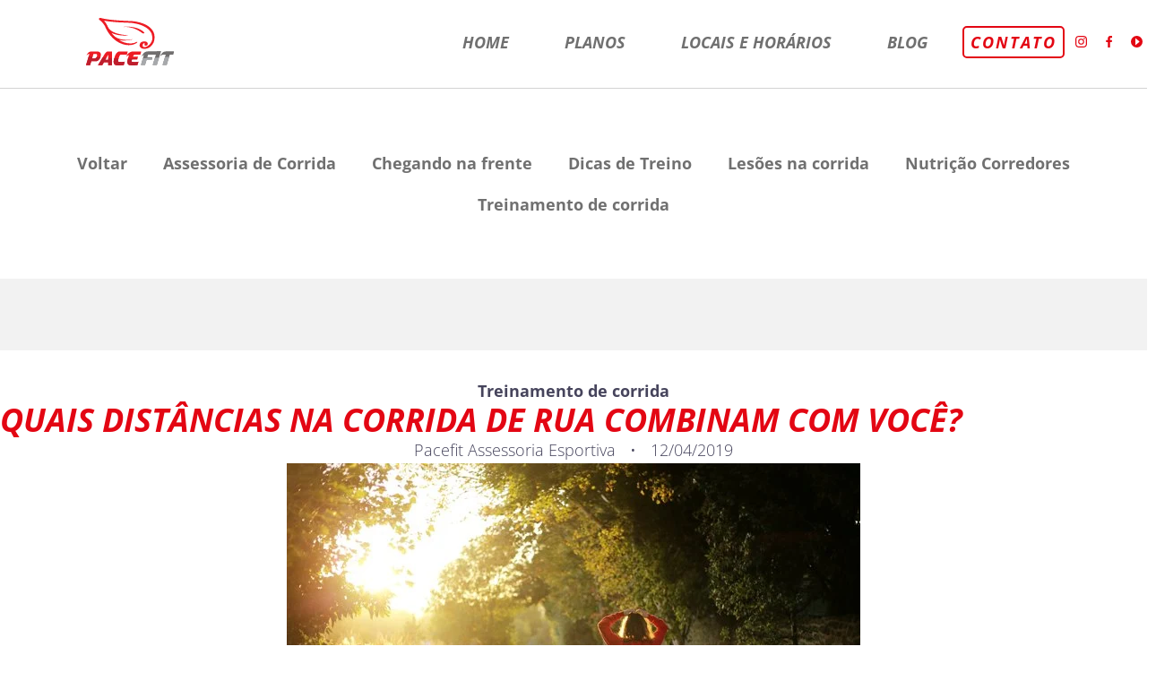

--- FILE ---
content_type: text/html; charset=UTF-8
request_url: https://pacefit.com.br/blog/distancias-na-corrida-de-rua/
body_size: 74260
content:
<!doctype html><html lang="pt-BR"><head><script data-no-optimize="1">var litespeed_docref=sessionStorage.getItem("litespeed_docref");litespeed_docref&&(Object.defineProperty(document,"referrer",{get:function(){return litespeed_docref}}),sessionStorage.removeItem("litespeed_docref"));</script> <meta charset="UTF-8"><meta name="viewport" content="width=device-width, initial-scale=1"><link rel="profile" href="https://gmpg.org/xfn/11"><meta name='robots' content='index, follow, max-image-preview:large, max-snippet:-1, max-video-preview:-1' /><title>Quais distâncias na corrida de rua combinam com você? | Pacefit</title><meta name="description" content="Você sabe quais distâncias na corrida de rua combinam com você? Para ajudar você nessa tarefa, separamos os prós e contras de acordo com seu perfil.Confira!" /><link rel="canonical" href="https://pacefit.com.br/blog/distancias-na-corrida-de-rua/" /><meta property="og:locale" content="pt_BR" /><meta property="og:type" content="article" /><meta property="og:title" content="Quais distâncias na corrida de rua combinam com você? | Pacefit" /><meta property="og:description" content="Você sabe quais distâncias na corrida de rua combinam com você? Para ajudar você nessa tarefa, separamos os prós e contras de acordo com seu perfil.Confira!" /><meta property="og:url" content="https://pacefit.com.br/blog/distancias-na-corrida-de-rua/" /><meta property="og:site_name" content="Pacefit" /><meta property="article:publisher" content="https://www.facebook.com/Pacefit/" /><meta property="article:published_time" content="2019-04-12T10:47:15+00:00" /><meta property="article:modified_time" content="2023-08-10T23:35:53+00:00" /><meta property="og:image" content="https://pacefit.com.br/wp-content/uploads/2019/04/distancias-na-corrida-de-rua.jpg" /><meta property="og:image:width" content="640" /><meta property="og:image:height" content="427" /><meta property="og:image:type" content="image/jpeg" /><meta name="author" content="Pacefit Assessoria Esportiva" /><meta name="twitter:card" content="summary_large_image" /><meta name="twitter:creator" content="@_pacefit" /><meta name="twitter:site" content="@_pacefit" /><meta name="twitter:label1" content="Escrito por" /><meta name="twitter:data1" content="Pacefit Assessoria Esportiva" /><meta name="twitter:label2" content="Est. tempo de leitura" /><meta name="twitter:data2" content="5 minutos" /> <script type="application/ld+json" class="yoast-schema-graph">{"@context":"https://schema.org","@graph":[{"@type":"Article","@id":"https://pacefit.com.br/blog/distancias-na-corrida-de-rua/#article","isPartOf":{"@id":"https://pacefit.com.br/blog/distancias-na-corrida-de-rua/"},"author":{"name":"Pacefit Assessoria Esportiva","@id":"https://pacefit.com.br/#/schema/person/005c90c97f56bcfec9691d9ca4006f34"},"headline":"Quais distâncias na corrida de rua combinam com você?","datePublished":"2019-04-12T10:47:15+00:00","dateModified":"2023-08-10T23:35:53+00:00","mainEntityOfPage":{"@id":"https://pacefit.com.br/blog/distancias-na-corrida-de-rua/"},"wordCount":972,"commentCount":0,"publisher":{"@id":"https://pacefit.com.br/#organization"},"image":{"@id":"https://pacefit.com.br/blog/distancias-na-corrida-de-rua/#primaryimage"},"thumbnailUrl":"https://pacefit.com.br/wp-content/uploads/2019/04/distancias-na-corrida-de-rua.jpg","articleSection":["Treinamento de corrida"],"inLanguage":"pt-BR","potentialAction":[{"@type":"CommentAction","name":"Comment","target":["https://pacefit.com.br/blog/distancias-na-corrida-de-rua/#respond"]}]},{"@type":"WebPage","@id":"https://pacefit.com.br/blog/distancias-na-corrida-de-rua/","url":"https://pacefit.com.br/blog/distancias-na-corrida-de-rua/","name":"Quais distâncias na corrida de rua combinam com você? | Pacefit","isPartOf":{"@id":"https://pacefit.com.br/#website"},"primaryImageOfPage":{"@id":"https://pacefit.com.br/blog/distancias-na-corrida-de-rua/#primaryimage"},"image":{"@id":"https://pacefit.com.br/blog/distancias-na-corrida-de-rua/#primaryimage"},"thumbnailUrl":"https://pacefit.com.br/wp-content/uploads/2019/04/distancias-na-corrida-de-rua.jpg","datePublished":"2019-04-12T10:47:15+00:00","dateModified":"2023-08-10T23:35:53+00:00","description":"Você sabe quais distâncias na corrida de rua combinam com você? Para ajudar você nessa tarefa, separamos os prós e contras de acordo com seu perfil.Confira!","breadcrumb":{"@id":"https://pacefit.com.br/blog/distancias-na-corrida-de-rua/#breadcrumb"},"inLanguage":"pt-BR","potentialAction":[{"@type":"ReadAction","target":["https://pacefit.com.br/blog/distancias-na-corrida-de-rua/"]}]},{"@type":"ImageObject","inLanguage":"pt-BR","@id":"https://pacefit.com.br/blog/distancias-na-corrida-de-rua/#primaryimage","url":"https://pacefit.com.br/wp-content/uploads/2019/04/distancias-na-corrida-de-rua.jpg","contentUrl":"https://pacefit.com.br/wp-content/uploads/2019/04/distancias-na-corrida-de-rua.jpg","width":640,"height":427,"caption":"Como saber a melhores distâncias na corrida de rua para mim"},{"@type":"BreadcrumbList","@id":"https://pacefit.com.br/blog/distancias-na-corrida-de-rua/#breadcrumb","itemListElement":[{"@type":"ListItem","position":1,"name":"Início","item":"https://pacefit.com.br/"},{"@type":"ListItem","position":2,"name":"Quais distâncias na corrida de rua combinam com você?"}]},{"@type":"WebSite","@id":"https://pacefit.com.br/#website","url":"https://pacefit.com.br/","name":"Pacefit","description":"Assessoria de corrida","publisher":{"@id":"https://pacefit.com.br/#organization"},"potentialAction":[{"@type":"SearchAction","target":{"@type":"EntryPoint","urlTemplate":"https://pacefit.com.br/?s={search_term_string}"},"query-input":{"@type":"PropertyValueSpecification","valueRequired":true,"valueName":"search_term_string"}}],"inLanguage":"pt-BR"},{"@type":"Organization","@id":"https://pacefit.com.br/#organization","name":"Pacefit","url":"https://pacefit.com.br/","logo":{"@type":"ImageObject","inLanguage":"pt-BR","@id":"https://pacefit.com.br/#/schema/logo/image/","url":"https://pacefit.com.br/wp-content/uploads/2020/06/logo-pace.svg","contentUrl":"https://pacefit.com.br/wp-content/uploads/2020/06/logo-pace.svg","width":1,"height":1,"caption":"Pacefit"},"image":{"@id":"https://pacefit.com.br/#/schema/logo/image/"},"sameAs":["https://www.facebook.com/Pacefit/","https://x.com/_pacefit","https://www.instagram.com/pacefit/"]},{"@type":"Person","@id":"https://pacefit.com.br/#/schema/person/005c90c97f56bcfec9691d9ca4006f34","name":"Pacefit Assessoria Esportiva","image":{"@type":"ImageObject","inLanguage":"pt-BR","@id":"https://pacefit.com.br/#/schema/person/image/","url":"https://secure.gravatar.com/avatar/8d4676f5bf7c3a263329d65ea490c33bdd82d3372aef49c0dcad5c8494b09a4c?s=96&d=mm&r=g","contentUrl":"https://secure.gravatar.com/avatar/8d4676f5bf7c3a263329d65ea490c33bdd82d3372aef49c0dcad5c8494b09a4c?s=96&d=mm&r=g","caption":"Pacefit Assessoria Esportiva"}}]}</script> <link rel="alternate" type="application/rss+xml" title="Feed para Pacefit &raquo;" href="https://pacefit.com.br/feed/" /><link rel="alternate" type="application/rss+xml" title="Feed de comentários para Pacefit &raquo;" href="https://pacefit.com.br/comments/feed/" /> <script id="wpp-js" type="litespeed/javascript" data-src="https://pacefit.com.br/wp-content/plugins/wordpress-popular-posts/assets/js/wpp.min.js?ver=7.3.6" data-sampling="0" data-sampling-rate="100" data-api-url="https://pacefit.com.br/wp-json/wordpress-popular-posts" data-post-id="80219" data-token="edc25cb381" data-lang="0" data-debug="0"></script> <link rel="alternate" title="oEmbed (JSON)" type="application/json+oembed" href="https://pacefit.com.br/wp-json/oembed/1.0/embed?url=https%3A%2F%2Fpacefit.com.br%2Fblog%2Fdistancias-na-corrida-de-rua%2F" /><link rel="alternate" title="oEmbed (XML)" type="text/xml+oembed" href="https://pacefit.com.br/wp-json/oembed/1.0/embed?url=https%3A%2F%2Fpacefit.com.br%2Fblog%2Fdistancias-na-corrida-de-rua%2F&#038;format=xml" /><style id="litespeed-ccss">ul{box-sizing:border-box}:root{--wp--preset--font-size--normal:16px;--wp--preset--font-size--huge:42px}.screen-reader-text{border:0;clip-path:inset(50%);height:1px;margin:-1px;overflow:hidden;padding:0;position:absolute;width:1px;word-wrap:normal!important}html :where(img[class*=wp-image-]){height:auto;max-width:100%}.jet-listing-grid__items{display:flex;flex-wrap:wrap;margin:0-10px;width:calc(100% + 20px)}.jet-listing-grid__items.grid-col-desk-1{--columns:1}@media (max-width:1024px){.jet-listing-grid__items.grid-col-tablet-1{--columns:1}}@media (max-width:767px){.jet-listing-grid__items.grid-col-mobile-1{--columns:1}}.jet-listing-grid__item{padding:10px;box-sizing:border-box}.jet-listing-grid__items>.jet-listing-grid__item{max-width:calc(100%/var(--columns));flex:0 0 calc(100%/var(--columns))}.jet-listing-grid__slider>.jet-listing-grid__items:not(.slick-initialized)>.jet-listing-grid__item{display:none}:root{--wp--preset--aspect-ratio--square:1;--wp--preset--aspect-ratio--4-3:4/3;--wp--preset--aspect-ratio--3-4:3/4;--wp--preset--aspect-ratio--3-2:3/2;--wp--preset--aspect-ratio--2-3:2/3;--wp--preset--aspect-ratio--16-9:16/9;--wp--preset--aspect-ratio--9-16:9/16;--wp--preset--color--black:#000000;--wp--preset--color--cyan-bluish-gray:#abb8c3;--wp--preset--color--white:#ffffff;--wp--preset--color--pale-pink:#f78da7;--wp--preset--color--vivid-red:#cf2e2e;--wp--preset--color--luminous-vivid-orange:#ff6900;--wp--preset--color--luminous-vivid-amber:#fcb900;--wp--preset--color--light-green-cyan:#7bdcb5;--wp--preset--color--vivid-green-cyan:#00d084;--wp--preset--color--pale-cyan-blue:#8ed1fc;--wp--preset--color--vivid-cyan-blue:#0693e3;--wp--preset--color--vivid-purple:#9b51e0;--wp--preset--gradient--vivid-cyan-blue-to-vivid-purple:linear-gradient(135deg,rgba(6,147,227,1) 0%,rgb(155,81,224) 100%);--wp--preset--gradient--light-green-cyan-to-vivid-green-cyan:linear-gradient(135deg,rgb(122,220,180) 0%,rgb(0,208,130) 100%);--wp--preset--gradient--luminous-vivid-amber-to-luminous-vivid-orange:linear-gradient(135deg,rgba(252,185,0,1) 0%,rgba(255,105,0,1) 100%);--wp--preset--gradient--luminous-vivid-orange-to-vivid-red:linear-gradient(135deg,rgba(255,105,0,1) 0%,rgb(207,46,46) 100%);--wp--preset--gradient--very-light-gray-to-cyan-bluish-gray:linear-gradient(135deg,rgb(238,238,238) 0%,rgb(169,184,195) 100%);--wp--preset--gradient--cool-to-warm-spectrum:linear-gradient(135deg,rgb(74,234,220) 0%,rgb(151,120,209) 20%,rgb(207,42,186) 40%,rgb(238,44,130) 60%,rgb(251,105,98) 80%,rgb(254,248,76) 100%);--wp--preset--gradient--blush-light-purple:linear-gradient(135deg,rgb(255,206,236) 0%,rgb(152,150,240) 100%);--wp--preset--gradient--blush-bordeaux:linear-gradient(135deg,rgb(254,205,165) 0%,rgb(254,45,45) 50%,rgb(107,0,62) 100%);--wp--preset--gradient--luminous-dusk:linear-gradient(135deg,rgb(255,203,112) 0%,rgb(199,81,192) 50%,rgb(65,88,208) 100%);--wp--preset--gradient--pale-ocean:linear-gradient(135deg,rgb(255,245,203) 0%,rgb(182,227,212) 50%,rgb(51,167,181) 100%);--wp--preset--gradient--electric-grass:linear-gradient(135deg,rgb(202,248,128) 0%,rgb(113,206,126) 100%);--wp--preset--gradient--midnight:linear-gradient(135deg,rgb(2,3,129) 0%,rgb(40,116,252) 100%);--wp--preset--font-size--small:13px;--wp--preset--font-size--medium:20px;--wp--preset--font-size--large:36px;--wp--preset--font-size--x-large:42px;--wp--preset--spacing--20:0.44rem;--wp--preset--spacing--30:0.67rem;--wp--preset--spacing--40:1rem;--wp--preset--spacing--50:1.5rem;--wp--preset--spacing--60:2.25rem;--wp--preset--spacing--70:3.38rem;--wp--preset--spacing--80:5.06rem;--wp--preset--shadow--natural:6px 6px 9px rgba(0, 0, 0, 0.2);--wp--preset--shadow--deep:12px 12px 50px rgba(0, 0, 0, 0.4);--wp--preset--shadow--sharp:6px 6px 0px rgba(0, 0, 0, 0.2);--wp--preset--shadow--outlined:6px 6px 0px -3px rgba(255, 255, 255, 1), 6px 6px rgba(0, 0, 0, 1);--wp--preset--shadow--crisp:6px 6px 0px rgba(0, 0, 0, 1)}:root{--wp--style--global--content-size:800px;--wp--style--global--wide-size:1200px}:where(body){margin:0}:root{--wp--style--block-gap:24px}body{padding-top:0;padding-right:0;padding-bottom:0;padding-left:0}a:where(:not(.wp-element-button)){text-decoration:underline}@media (max-width:735px){h2{margin:0 15px;width:90%!important}}html{line-height:1.15;-webkit-text-size-adjust:100%}*,:after,:before{box-sizing:border-box}body{margin:0;font-family:-apple-system,BlinkMacSystemFont,Segoe UI,Roboto,Helvetica Neue,Arial,Noto Sans,sans-serif,Apple Color Emoji,Segoe UI Emoji,Segoe UI Symbol,Noto Color Emoji;font-size:1rem;font-weight:400;line-height:1.5;color:#333;background-color:#fff;-webkit-font-smoothing:antialiased;-moz-osx-font-smoothing:grayscale}h1,h2{margin-block-start:.5rem;margin-block-end:1rem;font-family:inherit;font-weight:500;line-height:1.2;color:inherit}h1{font-size:2.5rem}h2{font-size:2rem}p{margin-block-start:0;margin-block-end:.9rem}a{background-color:#fff0;text-decoration:none;color:#c36}img{border-style:none;height:auto;max-width:100%}label{display:inline-block;line-height:1;vertical-align:middle}button,input{font-family:inherit;font-size:1rem;line-height:1.5;margin:0}input[type=email],input[type=tel],input[type=text]{width:100%;border:1px solid #666;border-radius:3px;padding:.5rem 1rem}button,input{overflow:visible}button{text-transform:none}[type=submit],button{width:auto;-webkit-appearance:button}[type=submit],button{display:inline-block;font-weight:400;color:#c36;text-align:center;white-space:nowrap;background-color:#fff0;border:1px solid #c36;padding:.5rem 1rem;font-size:1rem;border-radius:3px}::-webkit-file-upload-button{-webkit-appearance:button;font:inherit}li,ul{margin-block-start:0;margin-block-end:0;border:0;outline:0;font-size:100%;vertical-align:baseline;background:#fff0}.screen-reader-text{clip:rect(1px,1px,1px,1px);height:1px;overflow:hidden;position:absolute!important;width:1px;word-wrap:normal!important}.elementor-screen-only,.screen-reader-text{height:1px;margin:-1px;overflow:hidden;padding:0;position:absolute;top:-10000em;width:1px;clip:rect(0,0,0,0);border:0}.elementor *,.elementor :after,.elementor :before{box-sizing:border-box}.elementor a{box-shadow:none;text-decoration:none}.elementor img{border:none;border-radius:0;box-shadow:none;height:auto;max-width:100%}.elementor-element{--flex-direction:initial;--flex-wrap:initial;--justify-content:initial;--align-items:initial;--align-content:initial;--gap:initial;--flex-basis:initial;--flex-grow:initial;--flex-shrink:initial;--order:initial;--align-self:initial;align-self:var(--align-self);flex-basis:var(--flex-basis);flex-grow:var(--flex-grow);flex-shrink:var(--flex-shrink);order:var(--order)}.elementor-element:where(.e-con-full,.elementor-widget){align-content:var(--align-content);align-items:var(--align-items);flex-direction:var(--flex-direction);flex-wrap:var(--flex-wrap);gap:var(--row-gap) var(--column-gap);justify-content:var(--justify-content)}.elementor-align-center{text-align:center}@media (max-width:1024px){.elementor-tablet-align-center{text-align:center}.elementor-tablet-align-right{text-align:right}.elementor-tablet-align-center .elementor-button,.elementor-tablet-align-right .elementor-button{width:auto}}@media (max-width:767px){.elementor-mobile-align-right{text-align:right}.elementor-mobile-align-right .elementor-button{width:auto}}:root{--page-title-display:block}.elementor-page-title{display:var(--page-title-display)}.elementor-section{position:relative}.elementor-section .elementor-container{display:flex;margin-left:auto;margin-right:auto;position:relative}@media (max-width:1024px){.elementor-section .elementor-container{flex-wrap:wrap}}.elementor-section.elementor-section-boxed>.elementor-container{max-width:1140px}.elementor-widget-wrap{align-content:flex-start;flex-wrap:wrap;position:relative;width:100%}.elementor:not(.elementor-bc-flex-widget) .elementor-widget-wrap{display:flex}.elementor-widget-wrap>.elementor-element{width:100%}.elementor-widget{position:relative}.elementor-widget:not(:last-child){margin-bottom:var(--kit-widget-spacing,20px)}.elementor-widget:not(:last-child).elementor-widget__width-initial{margin-bottom:0}.elementor-column{display:flex;min-height:1px;position:relative}.elementor-column-gap-default>.elementor-column>.elementor-element-populated{padding:10px}@media (min-width:768px){.elementor-column.elementor-col-100{width:100%}}@media (max-width:767px){.elementor-column{width:100%}}.elementor-grid{display:grid;grid-column-gap:var(--grid-column-gap);grid-row-gap:var(--grid-row-gap)}.elementor-grid .elementor-grid-item{min-width:0}.elementor-grid-0 .elementor-grid{display:inline-block;margin-bottom:calc(-1*var(--grid-row-gap));width:100%;word-spacing:var(--grid-column-gap)}.elementor-grid-0 .elementor-grid .elementor-grid-item{display:inline-block;margin-bottom:var(--grid-row-gap);word-break:break-word}@media (prefers-reduced-motion:no-preference){html{scroll-behavior:smooth}}.e-con{--border-radius:0;--border-top-width:0px;--border-right-width:0px;--border-bottom-width:0px;--border-left-width:0px;--border-style:initial;--border-color:initial;--container-widget-width:100%;--container-widget-height:initial;--container-widget-flex-grow:0;--container-widget-align-self:initial;--content-width:min(100%,var(--container-max-width,1140px));--width:100%;--min-height:initial;--height:auto;--text-align:initial;--margin-top:0px;--margin-right:0px;--margin-bottom:0px;--margin-left:0px;--padding-top:var(--container-default-padding-top,10px);--padding-right:var(--container-default-padding-right,10px);--padding-bottom:var(--container-default-padding-bottom,10px);--padding-left:var(--container-default-padding-left,10px);--position:relative;--z-index:revert;--overflow:visible;--gap:var(--widgets-spacing,20px);--row-gap:var(--widgets-spacing-row,20px);--column-gap:var(--widgets-spacing-column,20px);--overlay-mix-blend-mode:initial;--overlay-opacity:1;--e-con-grid-template-columns:repeat(3,1fr);--e-con-grid-template-rows:repeat(2,1fr);border-radius:var(--border-radius);height:var(--height);min-height:var(--min-height);min-width:0;overflow:var(--overflow);position:var(--position);width:var(--width);z-index:var(--z-index);--flex-wrap-mobile:wrap;margin-block-end:var(--margin-block-end);margin-block-start:var(--margin-block-start);margin-inline-end:var(--margin-inline-end);margin-inline-start:var(--margin-inline-start);padding-inline-end:var(--padding-inline-end);padding-inline-start:var(--padding-inline-start);--margin-block-start:var(--margin-top);--margin-block-end:var(--margin-bottom);--margin-inline-start:var(--margin-left);--margin-inline-end:var(--margin-right);--padding-inline-start:var(--padding-left);--padding-inline-end:var(--padding-right);--padding-block-start:var(--padding-top);--padding-block-end:var(--padding-bottom);--border-block-start-width:var(--border-top-width);--border-block-end-width:var(--border-bottom-width);--border-inline-start-width:var(--border-left-width);--border-inline-end-width:var(--border-right-width)}.e-con.e-flex{--flex-direction:column;--flex-basis:auto;--flex-grow:0;--flex-shrink:1;flex:var(--flex-grow) var(--flex-shrink) var(--flex-basis)}.e-con-full,.e-con>.e-con-inner{padding-block-end:var(--padding-block-end);padding-block-start:var(--padding-block-start);text-align:var(--text-align)}.e-con-full.e-flex,.e-con.e-flex>.e-con-inner{flex-direction:var(--flex-direction)}.e-con,.e-con>.e-con-inner{display:var(--display)}.e-con-boxed.e-flex{align-content:normal;align-items:normal;flex-direction:column;flex-wrap:nowrap;justify-content:normal}.e-con-boxed{gap:initial;text-align:initial}.e-con.e-flex>.e-con-inner{align-content:var(--align-content);align-items:var(--align-items);align-self:auto;flex-basis:auto;flex-grow:1;flex-shrink:1;flex-wrap:var(--flex-wrap);justify-content:var(--justify-content)}.e-con>.e-con-inner{gap:var(--row-gap) var(--column-gap);height:100%;margin:0 auto;max-width:var(--content-width);padding-inline-end:0;padding-inline-start:0;width:100%}:is(.elementor-section-wrap,[data-elementor-id])>.e-con{--margin-left:auto;--margin-right:auto;max-width:min(100%,var(--width))}.e-con .elementor-widget.elementor-widget{margin-block-end:0}.e-con:before{border-block-end-width:var(--border-block-end-width);border-block-start-width:var(--border-block-start-width);border-color:var(--border-color);border-inline-end-width:var(--border-inline-end-width);border-inline-start-width:var(--border-inline-start-width);border-radius:var(--border-radius);border-style:var(--border-style);content:var(--background-overlay);display:block;height:max(100% + var(--border-top-width) + var(--border-bottom-width),100%);left:calc(0px - var(--border-left-width));mix-blend-mode:var(--overlay-mix-blend-mode);opacity:var(--overlay-opacity);position:absolute;top:calc(0px - var(--border-top-width));width:max(100% + var(--border-left-width) + var(--border-right-width),100%)}.e-con .elementor-widget{min-width:0}.e-con>.e-con-inner>.elementor-widget>.elementor-widget-container,.e-con>.elementor-widget>.elementor-widget-container{height:100%}.e-con.e-con>.e-con-inner>.elementor-widget,.elementor.elementor .e-con>.elementor-widget{max-width:100%}.e-con .elementor-widget:not(:last-child){--kit-widget-spacing:0px}@media (max-width:767px){.e-con.e-flex{--width:100%;--flex-wrap:var(--flex-wrap-mobile)}}.elementor-form-fields-wrapper{display:flex;flex-wrap:wrap}.elementor-field-group{align-items:center;flex-wrap:wrap}.elementor-field-group.elementor-field-type-submit{align-items:flex-end}.elementor-field-group .elementor-field-textual{background-color:#fff0;border:1px solid #69727d;color:#1f2124;flex-grow:1;max-width:100%;vertical-align:middle;width:100%}.elementor-field-group .elementor-field-textual::-moz-placeholder{color:inherit;font-family:inherit;opacity:.6}.elementor-field-textual{border-radius:3px;font-size:15px;line-height:1.4;min-height:40px;padding:5px 14px}.elementor-button-align-stretch .elementor-field-type-submit:not(.e-form__buttons__wrapper) .elementor-button{flex-basis:100%}.elementor-form .elementor-button{border:none;padding-block-end:0;padding-block-start:0}.elementor-form .elementor-button-content-wrapper,.elementor-form .elementor-button>span{display:flex;flex-direction:row;gap:5px;justify-content:center}.elementor-form .elementor-button.elementor-size-sm{min-height:40px}.elementor-heading-title{line-height:1;margin:0;padding:0}.elementor-button{background-color:#69727d;border-radius:3px;color:#fff;display:inline-block;font-size:15px;line-height:1;padding:12px 24px;fill:#fff;text-align:center}.elementor-button:visited{color:#fff}.elementor-button-content-wrapper{display:flex;flex-direction:row;gap:5px;justify-content:center}.elementor-button-text{display:inline-block}.elementor-button span{text-decoration:inherit}.elementor-icon{color:#69727d;display:inline-block;font-size:50px;line-height:1;text-align:center}.elementor-icon svg{display:block;height:1em;position:relative;width:1em}.elementor-icon svg:before{left:50%;position:absolute;transform:translateX(-50%)}.elementor-shape-rounded .elementor-icon{border-radius:10%}@media (max-width:767px){.elementor .elementor-hidden-mobile{display:none}}@media (min-width:768px) and (max-width:1024px){.elementor .elementor-hidden-tablet{display:none}}@media (min-width:1025px) and (max-width:99999px){.elementor .elementor-hidden-desktop{display:none}}.elementor-widget-image{text-align:center}.elementor-widget-image a{display:inline-block}.elementor-widget-image a img[src$=".svg"]{width:48px}.elementor-widget-image img{display:inline-block;vertical-align:middle}.elementor-item:after,.elementor-item:before{display:block;position:absolute}.elementor-item:not(:hover):not(:focus):not(.elementor-item-active):not(.highlighted):after,.elementor-item:not(:hover):not(:focus):not(.elementor-item-active):not(.highlighted):before{opacity:0}.e--pointer-background .elementor-item:after,.e--pointer-background .elementor-item:before{content:""}.e--pointer-background .elementor-item:before{background:#3f444b;bottom:0;left:0;right:0;top:0;z-index:-1}.e--pointer-background.e--animation-sweep-right .elementor-item:not(:hover):not(:focus):not(.elementor-item-active):not(.highlighted):before{right:100%}.e--pointer-background.e--animation-shutter-out-horizontal .elementor-item:not(:hover):not(:focus):not(.elementor-item-active):not(.highlighted):before{left:50%;right:50%}.elementor-nav-menu--main .elementor-nav-menu a{padding:13px 20px}.elementor-nav-menu--main .elementor-nav-menu ul{border-style:solid;border-width:0;padding:0;position:absolute;width:12em}.elementor-nav-menu--layout-horizontal{display:flex}.elementor-nav-menu--layout-horizontal .elementor-nav-menu{display:flex;flex-wrap:wrap}.elementor-nav-menu--layout-horizontal .elementor-nav-menu a{flex-grow:1;white-space:nowrap}.elementor-nav-menu--layout-horizontal .elementor-nav-menu>li{display:flex}.elementor-nav-menu--layout-horizontal .elementor-nav-menu>li ul{top:100%!important}.elementor-nav-menu--layout-horizontal .elementor-nav-menu>li:not(:first-child)>a{margin-inline-start:var(--e-nav-menu-horizontal-menu-item-margin)}.elementor-nav-menu--layout-horizontal .elementor-nav-menu>li:not(:first-child)>ul{left:var(--e-nav-menu-horizontal-menu-item-margin)!important}.elementor-nav-menu--layout-horizontal .elementor-nav-menu>li:not(:last-child)>a{margin-inline-end:var(--e-nav-menu-horizontal-menu-item-margin)}.elementor-nav-menu--layout-horizontal .elementor-nav-menu>li:not(:last-child):after{align-self:center;border-color:var(--e-nav-menu-divider-color,#000);border-left-style:var(--e-nav-menu-divider-style,solid);border-left-width:var(--e-nav-menu-divider-width,2px);content:var(--e-nav-menu-divider-content,none);height:var(--e-nav-menu-divider-height,35%)}.elementor-nav-menu__align-end .elementor-nav-menu{justify-content:flex-end;margin-inline-start:auto}.elementor-nav-menu__align-center .elementor-nav-menu{justify-content:center;margin-inline-end:auto;margin-inline-start:auto}.elementor-widget-nav-menu .elementor-widget-container{display:flex;flex-direction:column}.elementor-nav-menu{position:relative;z-index:2}.elementor-nav-menu:after{clear:both;content:" ";display:block;font:0/0 serif;height:0;overflow:hidden;visibility:hidden}.elementor-nav-menu,.elementor-nav-menu li,.elementor-nav-menu ul{display:block;line-height:normal;list-style:none;margin:0;padding:0}.elementor-nav-menu ul{display:none}.elementor-nav-menu a,.elementor-nav-menu li{position:relative}.elementor-nav-menu li{border-width:0}.elementor-nav-menu a{align-items:center;display:flex}.elementor-nav-menu a{line-height:20px;padding:10px 20px}.elementor-menu-toggle{align-items:center;background-color:rgb(0 0 0/.05);border:0 solid;border-radius:3px;color:#33373d;display:flex;font-size:var(--nav-menu-icon-size,22px);justify-content:center;padding:.25em}.elementor-menu-toggle:not(.elementor-active) .elementor-menu-toggle__icon--close{display:none}.elementor-nav-menu--dropdown{background-color:#fff;font-size:13px}.elementor-nav-menu--dropdown.elementor-nav-menu__container{margin-top:10px;overflow-x:hidden;overflow-y:auto;transform-origin:top}.elementor-nav-menu--dropdown.elementor-nav-menu__container .elementor-sub-item{font-size:.85em}.elementor-nav-menu--dropdown a{color:#33373d}ul.elementor-nav-menu--dropdown a{border-inline-start:8px solid #fff0;text-shadow:none}.elementor-nav-menu__text-align-center .elementor-nav-menu--dropdown .elementor-nav-menu a{justify-content:center}.elementor-nav-menu--toggle{--menu-height:100vh}.elementor-nav-menu--toggle .elementor-menu-toggle:not(.elementor-active)+.elementor-nav-menu__container{max-height:0;overflow:hidden;transform:scaleY(0)}.elementor-nav-menu--stretch .elementor-nav-menu__container.elementor-nav-menu--dropdown{position:absolute;z-index:9997}@media (max-width:1024px){.elementor-nav-menu--dropdown-tablet .elementor-nav-menu--main{display:none}}@media (min-width:1025px){.elementor-nav-menu--dropdown-tablet .elementor-menu-toggle,.elementor-nav-menu--dropdown-tablet .elementor-nav-menu--dropdown{display:none}.elementor-nav-menu--dropdown-tablet nav.elementor-nav-menu--dropdown.elementor-nav-menu__container{overflow-y:hidden}}.elementor-widget-social-icons.elementor-grid-0 .elementor-widget-container{font-size:0;line-height:1}.elementor-widget-social-icons .elementor-grid{grid-column-gap:var(--grid-column-gap,5px);grid-row-gap:var(--grid-row-gap,5px);grid-template-columns:var(--grid-template-columns);justify-content:var(--justify-content,center);justify-items:var(--justify-content,center)}.elementor-icon.elementor-social-icon{font-size:var(--icon-size,25px);height:calc(var(--icon-size, 25px) + 2*var(--icon-padding, .5em));line-height:var(--icon-size,25px);width:calc(var(--icon-size, 25px) + 2*var(--icon-padding, .5em))}.elementor-social-icon{--e-social-icon-icon-color:#fff;align-items:center;background-color:#69727d;display:inline-flex;justify-content:center;text-align:center}.elementor-social-icon svg{fill:var(--e-social-icon-icon-color)}.elementor-social-icon:last-child{margin:0}.elementor-social-icon-facebook{background-color:#3b5998}.elementor-social-icon-instagram{background-color:#262626}.elementor-social-icon-twitter{background-color:#1da1f2}.elementor-social-icon-youtube{background-color:#cd201f}.elementor-widget .elementor-icon-list-items.elementor-inline-items{display:flex;flex-wrap:wrap;margin-left:-8px;margin-right:-8px}.elementor-widget .elementor-icon-list-items.elementor-inline-items .elementor-inline-item{word-break:break-word}.elementor-widget .elementor-icon-list-items.elementor-inline-items .elementor-icon-list-item{margin-left:8px;margin-right:8px}.elementor-widget .elementor-icon-list-items.elementor-inline-items .elementor-icon-list-item:after{border-bottom:0;border-left-width:1px;border-right:0;border-top:0;border-style:solid;height:100%;left:auto;position:relative;right:auto;right:-8px;width:auto}.elementor-widget .elementor-icon-list-items{list-style-type:none;margin:0;padding:0}.elementor-widget .elementor-icon-list-item{margin:0;padding:0;position:relative}.elementor-widget .elementor-icon-list-item:after{bottom:0;position:absolute;width:100%}.elementor-widget .elementor-icon-list-item,.elementor-widget .elementor-icon-list-item a{align-items:var(--icon-vertical-align,center);display:flex;font-size:inherit}.elementor-widget.elementor-align-center .elementor-icon-list-item,.elementor-widget.elementor-align-center .elementor-icon-list-item a{justify-content:center}.elementor-widget.elementor-align-center .elementor-icon-list-item:after{margin:auto}.elementor-widget.elementor-align-center .elementor-inline-items{justify-content:center}.elementor-widget:not(.elementor-align-right) .elementor-icon-list-item:after{left:0}.elementor-widget:not(.elementor-align-left) .elementor-icon-list-item:after{right:0}@media (min-width:-1){.elementor-widget:not(.elementor-widescreen-align-right) .elementor-icon-list-item:after{left:0}.elementor-widget:not(.elementor-widescreen-align-left) .elementor-icon-list-item:after{right:0}}@media (max-width:-1){.elementor-widget:not(.elementor-laptop-align-right) .elementor-icon-list-item:after{left:0}.elementor-widget:not(.elementor-laptop-align-left) .elementor-icon-list-item:after{right:0}.elementor-widget:not(.elementor-tablet_extra-align-right) .elementor-icon-list-item:after{left:0}.elementor-widget:not(.elementor-tablet_extra-align-left) .elementor-icon-list-item:after{right:0}}@media (max-width:1024px){.elementor-widget:not(.elementor-tablet-align-right) .elementor-icon-list-item:after{left:0}.elementor-widget:not(.elementor-tablet-align-left) .elementor-icon-list-item:after{right:0}}@media (max-width:-1){.elementor-widget:not(.elementor-mobile_extra-align-right) .elementor-icon-list-item:after{left:0}.elementor-widget:not(.elementor-mobile_extra-align-left) .elementor-icon-list-item:after{right:0}}@media (max-width:767px){.elementor-widget:not(.elementor-mobile-align-right) .elementor-icon-list-item:after{left:0}.elementor-widget:not(.elementor-mobile-align-left) .elementor-icon-list-item:after{right:0}}.elementor .elementor-element ul.elementor-icon-list-items{padding:0}.elementor-post-info__terms-list{display:inline-block}.elementor-widget-post-info.elementor-align-center .elementor-icon-list-item:after{margin:initial}.elementor-icon-list-items .elementor-icon-list-item .elementor-icon-list-text{display:inline-block}.elementor-icon-list-items .elementor-icon-list-item .elementor-icon-list-text a,.elementor-icon-list-items .elementor-icon-list-item .elementor-icon-list-text span{display:inline}.elementor-widget-divider{--divider-border-style:none;--divider-border-width:1px;--divider-color:#0c0d0e;--divider-icon-size:20px;--divider-element-spacing:10px;--divider-pattern-height:24px;--divider-pattern-size:20px;--divider-pattern-url:none;--divider-pattern-repeat:repeat-x}.elementor-widget-divider .elementor-divider{display:flex}.elementor-widget-divider .elementor-divider-separator{direction:ltr;display:flex;margin:0}.elementor-widget-divider:not(.elementor-widget-divider--view-line_text):not(.elementor-widget-divider--view-line_icon) .elementor-divider-separator{border-block-start:var(--divider-border-width) var(--divider-border-style) var(--divider-color)}.e-con>.elementor-widget-divider{width:var(--container-widget-width,100%);--flex-grow:var( --container-widget-flex-grow )}.elementor-shape{direction:ltr;left:0;line-height:0;overflow:hidden;position:absolute;width:100%}.elementor-shape-bottom{bottom:-1px}.elementor-shape-bottom:not([data-negative=true]) svg{z-index:-1}.elementor-shape[data-negative=false].elementor-shape-bottom{transform:rotate(180deg)}.elementor-shape svg{display:block;left:50%;position:relative;transform:translateX(-50%);width:calc(100% + 1.3px)}.elementor-shape .elementor-shape-fill{fill:#fff;transform:rotateY(0deg);transform-origin:center}.e-form__buttons{flex-wrap:wrap}.e-form__buttons{display:flex}.elementor-field-type-tel input{direction:inherit}.elementor-form .elementor-button .elementor-button-content-wrapper{align-items:center}.elementor-form .elementor-button .elementor-button-text{white-space:normal}.elementor-form .elementor-button .elementor-button-content-wrapper{gap:5px}.elementor-form .elementor-button .elementor-button-text{flex-grow:unset;order:unset}[data-elementor-type=popup]:not(.elementor-edit-area){display:none}[class*=" eicon-"]{display:inline-block;font-family:eicons;font-size:inherit;font-weight:400;font-style:normal;font-variant:normal;line-height:1;text-rendering:auto;-webkit-font-smoothing:antialiased;-moz-osx-font-smoothing:grayscale}.eicon-menu-bar:before{content:""}.eicon-close:before{content:""}.elementor-kit-8{--e-global-color-primary:#E30613;--e-global-color-secondary:#46445C;--e-global-color-text:#707070;--e-global-color-accent:#E30613;--e-global-color-3b0fad42:#6EC1E4;--e-global-color-4f44de1a:#54595F;--e-global-color-710dd0c7:#7A7A7A;--e-global-color-7ef94156:#61CE70;--e-global-color-585974e4:#4054B2;--e-global-color-3099653c:#23A455;--e-global-color-38f2f561:#000;--e-global-color-c76ca3a:#FFF;--e-global-color-12335160:#C70E18;--e-global-color-43622197:#FFC8C8;--e-global-color-562b7ac9:#F2F2F2;--e-global-color-2299567f:#FF8800;--e-global-color-43cd525:#00000000;--e-global-typography-primary-font-family:"Open Sans";--e-global-typography-primary-font-weight:bold;--e-global-typography-secondary-font-family:"Open Sans";--e-global-typography-secondary-font-weight:400;--e-global-typography-text-font-family:"Open Sans";--e-global-typography-text-font-weight:300;--e-global-typography-accent-font-family:"Open Sans";--e-global-typography-accent-font-weight:500;color:#707070;font-family:"Open Sans",Sans-serif;font-size:18px;font-weight:500;line-height:30px}.elementor-kit-8 p{margin-bottom:20px}.elementor-kit-8 a{color:#E30613;font-family:"Open Sans",Sans-serif;font-weight:700}.elementor-kit-8 h1{color:#46445C;font-family:"Open Sans",Sans-serif;font-size:36px;font-weight:700;text-transform:uppercase;font-style:italic}.elementor-kit-8 h2{color:#E30613;font-family:"Open Sans",Sans-serif;font-size:20px;font-weight:300;text-transform:uppercase;letter-spacing:2.4px}.elementor-kit-8 button,.elementor-kit-8 .elementor-button{font-family:"Open Sans",Sans-serif;font-size:18px;font-weight:700;text-transform:uppercase;font-style:italic;color:#FFF}.elementor-kit-8 label{color:var(--e-global-color-text);font-family:"Open Sans",Sans-serif;font-size:18px;font-weight:400}.elementor-kit-8 input:not([type="button"]):not([type="submit"]),.elementor-kit-8 .elementor-field-textual{color:var(--e-global-color-text);background-color:#FFF;border-style:solid;border-width:1px 1px 1px 1px;border-color:#B9B9B9;border-radius:15px 15px 15px 15px}.elementor-section.elementor-section-boxed>.elementor-container{max-width:1180px}.e-con{--container-max-width:1180px}.elementor-widget:not(:last-child){margin-block-end:20px}.elementor-element{--widgets-spacing:20px 20px;--widgets-spacing-row:20px;--widgets-spacing-column:20px}@media (max-width:1024px){.elementor-section.elementor-section-boxed>.elementor-container{max-width:1024px}.e-con{--container-max-width:1024px}}@media (max-width:767px){.elementor-section.elementor-section-boxed>.elementor-container{max-width:767px}.e-con{--container-max-width:767px}}body{overflow-x:hidden}ul{padding:0}li{margin-bottom:15px}.multiply-img img{mix-blend-mode:multiply}@media (max-width:735px){h2{width:100%!important}}body:after{content:url(/wp-content/plugins/instagram-feed/img/sbi-sprite.png);display:none}:root{--jet-blog-tiles-col-width:320px}.elementor-10 .elementor-element.elementor-element-f5a8174{--display:flex;--flex-direction:row;--container-widget-width:calc( ( 1 - var( --container-widget-flex-grow ) ) * 100% );--container-widget-height:100%;--container-widget-flex-grow:1;--container-widget-align-self:stretch;--flex-wrap-mobile:wrap;--justify-content:space-around;--align-items:center;--gap:0px 0px;--row-gap:0px;--column-gap:0px;border-style:solid;--border-style:solid;border-width:0 0 1px 0;--border-top-width:0px;--border-right-width:0px;--border-bottom-width:1px;--border-left-width:0px;border-color:#d3d3d3;--border-color:#d3d3d3;--padding-top:20px;--padding-bottom:25px;--padding-left:0px;--padding-right:0px;--z-index:100}.elementor-10 .elementor-element.elementor-element-f5a8174:not(.elementor-motion-effects-element-type-background){background-color:#fff}.elementor-10 .elementor-element.elementor-element-a10d7d8 img{width:100%;height:53px;object-fit:contain;object-position:center center}.elementor-widget-nav-menu .elementor-nav-menu .elementor-item{font-family:var(--e-global-typography-primary-font-family),Sans-serif;font-weight:var(--e-global-typography-primary-font-weight)}.elementor-widget-nav-menu .elementor-nav-menu--main .elementor-item{color:var(--e-global-color-text);fill:var(--e-global-color-text)}.elementor-widget-nav-menu .elementor-nav-menu--main:not(.e--pointer-framed) .elementor-item:before,.elementor-widget-nav-menu .elementor-nav-menu--main:not(.e--pointer-framed) .elementor-item:after{background-color:var(--e-global-color-accent)}.elementor-widget-nav-menu{--e-nav-menu-divider-color:var( --e-global-color-text )}.elementor-widget-nav-menu .elementor-nav-menu--dropdown .elementor-item,.elementor-widget-nav-menu .elementor-nav-menu--dropdown .elementor-sub-item{font-family:var(--e-global-typography-accent-font-family),Sans-serif;font-weight:var(--e-global-typography-accent-font-weight)}.elementor-10 .elementor-element.elementor-element-6d42e2d{width:var(--container-widget-width,60%);max-width:60%;--container-widget-width:60%;--container-widget-flex-grow:0;--e-nav-menu-horizontal-menu-item-margin:calc( 6px / 2 );--nav-menu-icon-size:30px}.elementor-10 .elementor-element.elementor-element-6d42e2d>.elementor-widget-container{margin:0 0 0 0;padding:0 0 0 0}.elementor-10 .elementor-element.elementor-element-6d42e2d .elementor-menu-toggle{margin-left:auto;background-color:#fff0;border-width:0;border-radius:0}.elementor-10 .elementor-element.elementor-element-6d42e2d .elementor-nav-menu .elementor-item{font-family:"Open Sans",Sans-serif;font-size:18px;font-weight:700;text-transform:uppercase;font-style:italic}.elementor-10 .elementor-element.elementor-element-6d42e2d .elementor-nav-menu--main .elementor-item{color:#707070;fill:#707070;padding-left:28px;padding-right:28px;padding-top:7px;padding-bottom:7px}.elementor-10 .elementor-element.elementor-element-6d42e2d .elementor-nav-menu--main:not(.e--pointer-framed) .elementor-item:before,.elementor-10 .elementor-element.elementor-element-6d42e2d .elementor-nav-menu--main:not(.e--pointer-framed) .elementor-item:after{background-color:#E30613}.elementor-10 .elementor-element.elementor-element-6d42e2d .elementor-nav-menu--dropdown a,.elementor-10 .elementor-element.elementor-element-6d42e2d .elementor-menu-toggle{color:#FFF;fill:#FFF}.elementor-10 .elementor-element.elementor-element-6d42e2d .elementor-nav-menu--dropdown{background-color:#C70E18}.elementor-10 .elementor-element.elementor-element-6d42e2d .elementor-nav-menu--dropdown .elementor-item,.elementor-10 .elementor-element.elementor-element-6d42e2d .elementor-nav-menu--dropdown .elementor-sub-item{font-size:15px;font-weight:700}.elementor-10 .elementor-element.elementor-element-6d42e2d .elementor-nav-menu--dropdown li:not(:last-child){border-style:solid;border-color:rgb(255 200 200/.4);border-bottom-width:1px}.elementor-10 .elementor-element.elementor-element-6d42e2d div.elementor-menu-toggle{color:#46445C}.elementor-widget-button .elementor-button{background-color:var(--e-global-color-accent);font-family:var(--e-global-typography-accent-font-family),Sans-serif;font-weight:var(--e-global-typography-accent-font-weight)}.elementor-10 .elementor-element.elementor-element-532f7cf .elementor-button{background-color:#fff0;font-family:"Open Sans",Sans-serif;font-size:18px;font-weight:700;text-transform:uppercase;font-style:italic;letter-spacing:2.1px;fill:#E30613;color:#E30613;border-style:solid;border-width:2px 2px 2px 2px;border-color:#E30613;border-radius:5px 5px 5px 5px;padding:7px 7px 7px 7px}.elementor-10 .elementor-element.elementor-element-532f7cf{width:var(--container-widget-width,9%);max-width:9%;--container-widget-width:9%;--container-widget-flex-grow:0}.elementor-10 .elementor-element.elementor-element-3a8ff60{--grid-template-columns:repeat(0, auto);--icon-size:13px;--grid-column-gap:18px;--grid-row-gap:0px}.elementor-10 .elementor-element.elementor-element-3a8ff60 .elementor-widget-container{text-align:center}.elementor-10 .elementor-element.elementor-element-3a8ff60>.elementor-widget-container{margin:0 0 0 0;padding:0 0 0 0}.elementor-10 .elementor-element.elementor-element-3a8ff60 .elementor-social-icon{background-color:#fff0;--icon-padding:0em}.elementor-10 .elementor-element.elementor-element-8db4741{--display:flex;--flex-direction:row;--container-widget-width:calc( ( 1 - var( --container-widget-flex-grow ) ) * 100% );--container-widget-height:100%;--container-widget-flex-grow:1;--container-widget-align-self:stretch;--flex-wrap-mobile:wrap;--align-items:stretch;--gap:0px 0px;--row-gap:0px;--column-gap:0px;border-style:solid;--border-style:solid;border-width:0 0 1px 0;--border-top-width:0px;--border-right-width:0px;--border-bottom-width:1px;--border-left-width:0px;border-color:#d3d3d3;--border-color:#d3d3d3;--padding-top:25px;--padding-bottom:25px;--padding-left:0px;--padding-right:0px;--z-index:100}.elementor-10 .elementor-element.elementor-element-8db4741:not(.elementor-motion-effects-element-type-background){background-color:#fff}.elementor-10 .elementor-element.elementor-element-6933e19>.elementor-widget-container{margin:0 0 0 0;padding:0 0 0 0}.elementor-10 .elementor-element.elementor-element-6933e19 .elementor-menu-toggle{margin:0 auto;background-color:#fff0;border-width:0;border-radius:0}.elementor-10 .elementor-element.elementor-element-6933e19 .elementor-nav-menu .elementor-item{font-family:"Open Sans",Sans-serif;font-size:18px;font-weight:700;text-transform:uppercase;font-style:italic}.elementor-10 .elementor-element.elementor-element-6933e19 .elementor-nav-menu--main .elementor-item{color:#707070;fill:#707070;padding-top:7px;padding-bottom:7px}.elementor-10 .elementor-element.elementor-element-6933e19 .elementor-nav-menu--main:not(.e--pointer-framed) .elementor-item:before,.elementor-10 .elementor-element.elementor-element-6933e19 .elementor-nav-menu--main:not(.e--pointer-framed) .elementor-item:after{background-color:#E30613}.elementor-10 .elementor-element.elementor-element-6933e19{--e-nav-menu-horizontal-menu-item-margin:calc( 6px / 2 );--nav-menu-icon-size:30px}.elementor-10 .elementor-element.elementor-element-6933e19 .elementor-nav-menu--dropdown a,.elementor-10 .elementor-element.elementor-element-6933e19 .elementor-menu-toggle{color:#FFF;fill:#FFF}.elementor-10 .elementor-element.elementor-element-6933e19 .elementor-nav-menu--dropdown{background-color:#C70E18}.elementor-10 .elementor-element.elementor-element-6933e19 .elementor-nav-menu--dropdown .elementor-item,.elementor-10 .elementor-element.elementor-element-6933e19 .elementor-nav-menu--dropdown .elementor-sub-item{font-size:15px;font-weight:700}.elementor-10 .elementor-element.elementor-element-6933e19 .elementor-nav-menu--dropdown li:not(:last-child){border-style:solid;border-color:rgb(255 200 200/.4);border-bottom-width:1px}.elementor-10 .elementor-element.elementor-element-6933e19 div.elementor-menu-toggle{color:#46445C}.elementor-10 .elementor-element.elementor-element-7adf71a .elementor-button{background-color:#fff0;font-family:"Open Sans",Sans-serif;font-size:18px;font-weight:700;text-transform:uppercase;font-style:italic;letter-spacing:2.1px;fill:#E30613;color:#E30613;border-style:solid;border-width:2px 2px 2px 2px;border-color:#E30613;border-radius:5px 5px 5px 5px;padding:7px 7px 7px 7px}.elementor-location-header:before{content:"";display:table;clear:both}@media (min-width:768px){.elementor-10 .elementor-element.elementor-element-f5a8174{--content-width:1300px}}@media (max-width:1024px){.elementor-10 .elementor-element.elementor-element-f5a8174{--justify-content:space-around;--flex-wrap:wrap;--align-content:center;--padding-top:30px;--padding-bottom:30px;--padding-left:20px;--padding-right:20px}.elementor-10 .elementor-element.elementor-element-6d42e2d{width:auto;max-width:auto;--e-nav-menu-horizontal-menu-item-margin:calc( 0px / 2 )}.elementor-10 .elementor-element.elementor-element-6d42e2d .elementor-nav-menu .elementor-item{font-size:13px}.elementor-10 .elementor-element.elementor-element-3a8ff60 .elementor-widget-container{text-align:center}.elementor-10 .elementor-element.elementor-element-8db4741{--align-items:flex-end;--container-widget-width:calc( ( 1 - var( --container-widget-flex-grow ) ) * 100% );--margin-top:0px;--margin-bottom:0px;--margin-left:0px;--margin-right:0px;--padding-top:15px;--padding-bottom:25px;--padding-left:40px;--padding-right:40px}.elementor-10 .elementor-element.elementor-element-b978b3e{width:var(--container-widget-width,30%);max-width:30%;--container-widget-width:30%;--container-widget-flex-grow:0;text-align:left}.elementor-10 .elementor-element.elementor-element-b978b3e img{width:100%;height:61px}.elementor-10 .elementor-element.elementor-element-6933e19{width:var(--container-widget-width,40%);max-width:40%;--container-widget-width:40%;--container-widget-flex-grow:0;--e-nav-menu-horizontal-menu-item-margin:calc( 0px / 2 )}.elementor-10 .elementor-element.elementor-element-6933e19>.elementor-widget-container{margin:0 0-10px 0;padding:0 0 0 0}.elementor-10 .elementor-element.elementor-element-6933e19 .elementor-nav-menu .elementor-item{font-size:13px}.elementor-10 .elementor-element.elementor-element-7adf71a{width:var(--container-widget-width,30%);max-width:30%;--container-widget-width:30%;--container-widget-flex-grow:0}}@media (max-width:767px){.elementor-10 .elementor-element.elementor-element-f5a8174{--margin-top:0px;--margin-bottom:0px;--margin-left:0px;--margin-right:0px;--padding-top:50px;--padding-bottom:20px;--padding-left:20px;--padding-right:20px}.elementor-10 .elementor-element.elementor-element-6d42e2d .elementor-nav-menu--main>.elementor-nav-menu>li>.elementor-nav-menu--dropdown,.elementor-10 .elementor-element.elementor-element-6d42e2d .elementor-nav-menu__container.elementor-nav-menu--dropdown{margin-top:31px!important}.elementor-10 .elementor-element.elementor-element-532f7cf .elementor-button{font-size:14px}.elementor-10 .elementor-element.elementor-element-3a8ff60 .elementor-widget-container{text-align:center}.elementor-10 .elementor-element.elementor-element-8db4741{--padding-top:20px;--padding-bottom:20px;--padding-left:20px;--padding-right:20px}.elementor-10 .elementor-element.elementor-element-b978b3e img{width:100%;height:42px}.elementor-10 .elementor-element.elementor-element-6933e19>.elementor-widget-container{margin:0 0-10px 0;padding:0 0 0 0}.elementor-10 .elementor-element.elementor-element-6933e19 .elementor-nav-menu--main>.elementor-nav-menu>li>.elementor-nav-menu--dropdown,.elementor-10 .elementor-element.elementor-element-6933e19 .elementor-nav-menu__container.elementor-nav-menu--dropdown{margin-top:31px!important}.elementor-10 .elementor-element.elementor-element-7adf71a>.elementor-widget-container{margin:0 0 0 0;padding:0 0 0 0}.elementor-10 .elementor-element.elementor-element-7adf71a .elementor-button{font-size:14px}}.elementor-widget-text-editor{font-family:var(--e-global-typography-text-font-family),Sans-serif;font-weight:var(--e-global-typography-text-font-weight);color:var(--e-global-color-text)}.elementor-widget-heading .elementor-heading-title{font-family:var(--e-global-typography-primary-font-family),Sans-serif;font-weight:var(--e-global-typography-primary-font-weight);color:var(--e-global-color-primary)}.elementor-location-header:before{content:"";display:table;clear:both}.elementor-163947 .elementor-element.elementor-element-7e3e833 img{width:250px;max-width:100%}@media (max-width:1024px){.elementor-163947 .elementor-element.elementor-element-7e3e833 img{max-width:100%}}@media (max-width:767px){.elementor-163947 .elementor-element.elementor-element-7e3e833 img{max-width:100%}}.elementor-92885 .elementor-element.elementor-element-21d6c1b{z-index:10}.elementor-92885 .elementor-element.elementor-element-f5bf93f{--display:flex;--flex-direction:column;--container-widget-width:100%;--container-widget-height:initial;--container-widget-flex-grow:0;--container-widget-align-self:initial;--flex-wrap-mobile:wrap;--gap:0px 0px;--row-gap:0px;--column-gap:0px;--margin-top:0px;--margin-bottom:0px;--margin-left:0px;--margin-right:0px;--padding-top:30px;--padding-bottom:30px;--padding-left:0px;--padding-right:0px}.elementor-92885 .elementor-element.elementor-element-f5bf93f:not(.elementor-motion-effects-element-type-background){background-color:var(--e-global-color-562b7ac9)}.elementor-92885 .elementor-element.elementor-element-0ff4141>.elementor-widget-container>.jet-listing-grid>.jet-listing-grid__items{--columns:1}:is(.elementor-92885 .elementor-element.elementor-element-0ff4141>.elementor-widget-container>.jet-listing-grid>.jet-listing-grid__items,.elementor-92885 .elementor-element.elementor-element-0ff4141>.elementor-widget-container>.jet-listing-grid>.jet-listing-grid__slider>.jet-listing-grid__items>.slick-list>.slick-track,.elementor-92885 .elementor-element.elementor-element-0ff4141>.elementor-widget-container>.jet-listing-grid>.jet-listing-grid__scroll-slider>.jet-listing-grid__items)>.jet-listing-grid__item{padding-left:calc(0px/2);padding-right:calc(0px/2);padding-top:calc(0px/2);padding-bottom:calc(0px/2)}:is(.elementor-92885 .elementor-element.elementor-element-0ff4141>.elementor-widget-container>.jet-listing-grid,.elementor-92885 .elementor-element.elementor-element-0ff4141>.elementor-widget-container>.jet-listing-grid>.jet-listing-grid__slider,.elementor-92885 .elementor-element.elementor-element-0ff4141>.elementor-widget-container>.jet-listing-grid>.jet-listing-grid__scroll-slider)>.jet-listing-grid__items{margin-left:calc(0px/-2);margin-right:calc(0px/-2);width:calc(100% + 0px)}.elementor-92885 .elementor-element.elementor-element-2a441cf:not(.elementor-motion-effects-element-type-background){background-color:var(--e-global-color-562b7ac9)}.elementor-92885 .elementor-element.elementor-element-899829c>.elementor-element-populated{padding:50px 0 30px 0}.elementor-widget-post-info .elementor-icon-list-item:not(:last-child):after{border-color:var(--e-global-color-text)}.elementor-widget-post-info .elementor-icon-list-text,.elementor-widget-post-info .elementor-icon-list-text a{color:var(--e-global-color-secondary)}.elementor-widget-post-info .elementor-icon-list-item{font-family:var(--e-global-typography-text-font-family),Sans-serif;font-weight:var(--e-global-typography-text-font-weight)}.elementor-92885 .elementor-element.elementor-element-3a4bcfa .elementor-icon-list-text,.elementor-92885 .elementor-element.elementor-element-3a4bcfa .elementor-icon-list-text a{color:var(--e-global-color-primary)}.elementor-92885 .elementor-element.elementor-element-3a4bcfa .elementor-icon-list-item{font-family:"Open Sans",Sans-serif;font-weight:300;text-transform:uppercase}.elementor-widget-theme-post-title .elementor-heading-title{font-family:var(--e-global-typography-primary-font-family),Sans-serif;font-weight:var(--e-global-typography-primary-font-weight);color:var(--e-global-color-primary)}.elementor-92885 .elementor-element.elementor-element-796f246>.elementor-widget-container{margin:0 0 0 0}.elementor-92885 .elementor-element.elementor-element-796f246{text-align:center}.elementor-92885 .elementor-element.elementor-element-796f246 .elementor-heading-title{font-family:"Open Sans",Sans-serif;font-size:35px;font-weight:700;line-height:1.3em;color:var(--e-global-color-secondary)}.elementor-92885 .elementor-element.elementor-element-aa5f0f8 .elementor-icon-list-item{font-family:"Open Sans",Sans-serif;font-weight:400}.elementor-widget-divider{--divider-color:var( --e-global-color-secondary )}.elementor-92885 .elementor-element.elementor-element-e5e4404{--divider-border-style:solid;--divider-color:var( --e-global-color-accent );--divider-border-width:5px}.elementor-92885 .elementor-element.elementor-element-e5e4404>.elementor-widget-container{margin:0 0 0 0}.elementor-92885 .elementor-element.elementor-element-e5e4404 .elementor-divider-separator{width:14%;margin:0 auto;margin-center:0}.elementor-92885 .elementor-element.elementor-element-e5e4404 .elementor-divider{text-align:center;padding-block-start:15px;padding-block-end:15px}.elementor-92885 .elementor-element.elementor-element-727b3e3{text-align:center}.elementor-92885 .elementor-element.elementor-element-727b3e3 img{width:100%}.elementor-widget-heading .elementor-heading-title{font-family:var(--e-global-typography-primary-font-family),Sans-serif;font-weight:var(--e-global-typography-primary-font-weight);color:var(--e-global-color-primary)}@media (min-width:768px){.elementor-92885 .elementor-element.elementor-element-f5bf93f{--content-width:800px}}@media (max-width:1024px){.elementor-92885 .elementor-element.elementor-element-f5bf93f{--padding-top:30px;--padding-bottom:0px;--padding-left:30px;--padding-right:30px}.elementor-92885 .elementor-element.elementor-element-796f246>.elementor-widget-container{padding:0 20px 0 20px}}@media (max-width:767px){.elementor-92885 .elementor-element.elementor-element-f5bf93f{--margin-top:0px;--margin-bottom:0px;--margin-left:0px;--margin-right:0px;--padding-top:30px;--padding-bottom:0px;--padding-left:20px;--padding-right:20px}.elementor-92885 .elementor-element.elementor-element-899829c>.elementor-element-populated{padding:50px 0 20px 0}.elementor-92885 .elementor-element.elementor-element-796f246>.elementor-widget-container{padding:0 20px 0 20px}.elementor-92885 .elementor-element.elementor-element-796f246 .elementor-heading-title{font-size:22px}.elementor-92885 .elementor-element.elementor-element-e5e4404 .elementor-divider-separator{width:40%}}.elementor-163996 .elementor-element.elementor-element-7d88865{--display:flex;--flex-direction:column;--container-widget-width:100%;--container-widget-height:initial;--container-widget-flex-grow:0;--container-widget-align-self:initial;--flex-wrap-mobile:wrap;--gap:0px 0px;--row-gap:0px;--column-gap:0px;--margin-top:0px;--margin-bottom:0px;--margin-left:0px;--margin-right:0px;--padding-top:0px;--padding-bottom:0px;--padding-left:0px;--padding-right:0px}.elementor-163996 .elementor-element.elementor-element-4cab590{text-align:center}.elementor-163996 .elementor-element.elementor-element-4cab590 img{width:1080px}.elementor-163996 .elementor-element.elementor-element-1112a7c.elementor-element{--align-self:center}.elementor-163996 .elementor-element.elementor-element-1112a7c{text-align:center}.elementor-163996 .elementor-element.elementor-element-1112a7c img{width:420px}@media (max-width:767px){.elementor-163996 .elementor-element.elementor-element-1112a7c>.elementor-widget-container{padding:0 0 0 0}.elementor-163996 .elementor-element.elementor-element-1112a7c.elementor-element{--align-self:center}.elementor-163996 .elementor-element.elementor-element-1112a7c{text-align:center}}@media (min-width:768px){.elementor-163996 .elementor-element.elementor-element-7d88865{--content-width:800px}}.elementor-widget-post-info .elementor-icon-list-item:not(:last-child):after{border-color:var(--e-global-color-text)}.elementor-widget-post-info .elementor-icon-list-text,.elementor-widget-post-info .elementor-icon-list-text a{color:var(--e-global-color-secondary)}.elementor-widget-post-info .elementor-icon-list-item{font-family:var(--e-global-typography-text-font-family),Sans-serif;font-weight:var(--e-global-typography-text-font-weight)}.elementor-widget-heading .elementor-heading-title{font-family:var(--e-global-typography-primary-font-family),Sans-serif;font-weight:var(--e-global-typography-primary-font-weight);color:var(--e-global-color-primary)}.elementor-163827 .elementor-element.elementor-element-67341f0{--display:flex;--flex-direction:row;--container-widget-width:initial;--container-widget-height:100%;--container-widget-flex-grow:1;--container-widget-align-self:stretch;--flex-wrap-mobile:wrap;--overlay-opacity:0.5;--margin-top:0px;--margin-bottom:0px;--margin-left:0px;--margin-right:0px;--padding-top:30px;--padding-bottom:30px;--padding-left:0px;--padding-right:10px}.elementor-163827 .elementor-element.elementor-element-67341f0:not(.elementor-motion-effects-element-type-background){background-image:url(https://pacefit.com.br/wp-content/uploads/2021/05/pacefit-banner-e-bg.webp);background-position:center left;background-repeat:no-repeat}.elementor-163827 .elementor-element.elementor-element-67341f0::before{background-color:#fff0;--background-overlay:'';background-image:radial-gradient(at center center,var(--e-global-color-43cd525) 0%,var(--e-global-color-38f2f561) 100%)}.elementor-163827 .elementor-element.elementor-element-67341f0>.e-con-inner>.elementor-shape-bottom .elementor-shape-fill{fill:#46445C}.elementor-163827 .elementor-element.elementor-element-67341f0>.e-con-inner>.elementor-shape-bottom svg{height:228px}.elementor-163827 .elementor-element.elementor-element-8f10d19{--display:flex;--flex-direction:column;--container-widget-width:100%;--container-widget-height:initial;--container-widget-flex-grow:0;--container-widget-align-self:initial;--flex-wrap-mobile:wrap;--justify-content:center;--margin-top:0px;--margin-bottom:0px;--margin-left:0px;--margin-right:0px;--padding-top:0px;--padding-bottom:0px;--padding-left:0px;--padding-right:0px}.elementor-163827 .elementor-element.elementor-element-8f10d19:not(.elementor-motion-effects-element-type-background){background-image:url(https://pacefit.com.br/wp-content/uploads/2020/06/icone-asa.png);background-position:top center;background-repeat:no-repeat;background-size:contain}.elementor-163827 .elementor-element.elementor-element-ae0eec8.elementor-element{--align-self:center}.elementor-163827 .elementor-element.elementor-element-ae0eec8 img{width:82%}.elementor-163827 .elementor-element.elementor-element-9654b5a.elementor-element{--align-self:center}.elementor-163827 .elementor-element.elementor-element-9654b5a img{width:90%}.elementor-163827 .elementor-element.elementor-element-5c5990f{--display:flex;--flex-direction:column;--container-widget-width:100%;--container-widget-height:initial;--container-widget-flex-grow:0;--container-widget-align-self:initial;--flex-wrap-mobile:wrap;--justify-content:center;--gap:15px 0px;--row-gap:15px;--column-gap:0px}.elementor-widget-heading .elementor-heading-title{font-family:var(--e-global-typography-primary-font-family),Sans-serif;font-weight:var(--e-global-typography-primary-font-weight);color:var(--e-global-color-primary)}.elementor-163827 .elementor-element.elementor-element-654bdf4 .elementor-heading-title{font-family:"Open Sans",Sans-serif;font-weight:700;line-height:1.3em;color:var(--e-global-color-43622197)}.elementor-widget-divider{--divider-color:var( --e-global-color-secondary )}.elementor-163827 .elementor-element.elementor-element-3cc918f{--divider-border-style:solid;--divider-color:var( --e-global-color-primary );--divider-border-width:5px}.elementor-163827 .elementor-element.elementor-element-3cc918f .elementor-divider-separator{width:30%}.elementor-163827 .elementor-element.elementor-element-3cc918f .elementor-divider{padding-block-start:2px;padding-block-end:2px}.elementor-widget-text-editor{font-family:var(--e-global-typography-text-font-family),Sans-serif;font-weight:var(--e-global-typography-text-font-weight);color:var(--e-global-color-text)}.elementor-163827 .elementor-element.elementor-element-a0a24ea.elementor-element{--align-self:center}.elementor-163827 .elementor-element.elementor-element-a0a24ea{font-family:"Open Sans",Sans-serif;font-weight:400;color:var(--e-global-color-562b7ac9)}.elementor-widget-form .elementor-field-group>label{color:var(--e-global-color-text)}.elementor-widget-form .elementor-field-group>label{font-family:var(--e-global-typography-text-font-family),Sans-serif;font-weight:var(--e-global-typography-text-font-weight)}.elementor-widget-form .elementor-field-group .elementor-field{color:var(--e-global-color-text)}.elementor-widget-form .elementor-field-group .elementor-field{font-family:var(--e-global-typography-text-font-family),Sans-serif;font-weight:var(--e-global-typography-text-font-weight)}.elementor-widget-form .elementor-button{font-family:var(--e-global-typography-accent-font-family),Sans-serif;font-weight:var(--e-global-typography-accent-font-weight)}.elementor-widget-form .elementor-button[type="submit"]{background-color:var(--e-global-color-accent)}.elementor-widget-form{--e-form-steps-indicator-inactive-primary-color:var( --e-global-color-text );--e-form-steps-indicator-active-primary-color:var( --e-global-color-accent );--e-form-steps-indicator-completed-primary-color:var( --e-global-color-accent );--e-form-steps-indicator-progress-color:var( --e-global-color-accent );--e-form-steps-indicator-progress-background-color:var( --e-global-color-text );--e-form-steps-indicator-progress-meter-color:var( --e-global-color-text )}.elementor-163827 .elementor-element.elementor-element-11df1dd .elementor-field-group{padding-right:calc(10px/2);padding-left:calc(10px/2);margin-bottom:10px}.elementor-163827 .elementor-element.elementor-element-11df1dd .elementor-form-fields-wrapper{margin-left:calc(-10px/2);margin-right:calc(-10px/2);margin-bottom:-10px}.elementor-163827 .elementor-element.elementor-element-11df1dd .elementor-field-group.recaptcha_v3-bottomright{margin-bottom:0}.elementor-163827 .elementor-element.elementor-element-11df1dd .elementor-field-group .elementor-field{color:var(--e-global-color-38f2f561)}.elementor-163827 .elementor-element.elementor-element-11df1dd .elementor-field-group .elementor-field{font-family:"Open Sans",Sans-serif;font-weight:400}.elementor-163827 .elementor-element.elementor-element-11df1dd .elementor-field-group .elementor-field:not(.elementor-select-wrapper){background-color:#fff}.elementor-163827 .elementor-element.elementor-element-11df1dd .elementor-button[type="submit"]{background-color:var(--e-global-color-3099653c);color:#fff}.elementor-163827 .elementor-element.elementor-element-11df1dd .elementor-button{border-radius:100px 100px 100px 100px;padding:12px 24px 12px 24px}.elementor-163827 .elementor-element.elementor-element-11df1dd{--e-form-steps-indicators-spacing:20px;--e-form-steps-indicator-padding:30px;--e-form-steps-indicator-inactive-secondary-color:#ffffff;--e-form-steps-indicator-active-secondary-color:#ffffff;--e-form-steps-indicator-completed-secondary-color:#ffffff;--e-form-steps-divider-width:1px;--e-form-steps-divider-gap:10px}@media (min-width:768px){.elementor-163827 .elementor-element.elementor-element-8f10d19{--width:40%}.elementor-163827 .elementor-element.elementor-element-5c5990f{--width:50%}}@media (max-width:767px){.elementor-163827 .elementor-element.elementor-element-67341f0{--gap:0px 0px;--row-gap:0px;--column-gap:0px;--padding-top:30px;--padding-bottom:30px;--padding-left:20px;--padding-right:20px}.elementor-163827 .elementor-element.elementor-element-67341f0:not(.elementor-motion-effects-element-type-background){background-size:cover}.elementor-163827 .elementor-element.elementor-element-8f10d19:not(.elementor-motion-effects-element-type-background){background-position:8px 37%;background-size:207px auto}.elementor-163827 .elementor-element.elementor-element-8f10d19{--padding-top:0px;--padding-bottom:0px;--padding-left:0px;--padding-right:0px}.elementor-163827 .elementor-element.elementor-element-ae0eec8.elementor-element{--align-self:center}.elementor-163827 .elementor-element.elementor-element-ae0eec8 img{width:80px}.elementor-163827 .elementor-element.elementor-element-9654b5a.elementor-element{--align-self:center}.elementor-163827 .elementor-element.elementor-element-9654b5a img{width:140px}.elementor-163827 .elementor-element.elementor-element-5c5990f{--z-index:2}.elementor-163827 .elementor-element.elementor-element-654bdf4{text-align:center}.elementor-163827 .elementor-element.elementor-element-3cc918f .elementor-divider{text-align:center}.elementor-163827 .elementor-element.elementor-element-3cc918f .elementor-divider-separator{margin:0 auto;margin-center:0}.elementor-163827 .elementor-element.elementor-element-a0a24ea>.elementor-widget-container{margin:0 0 0 0;padding:0 0 0 0}.elementor-163827 .elementor-element.elementor-element-a0a24ea{text-align:center}}.elementor-163827 .elementor-element.elementor-element-654bdf4 span{color:var(--e-global-color-562b7ac9)}.elementor-163827 .elementor-element.elementor-element-a0a24ea p:last-child{margin-bottom:0}@media screen and (max-height:640px){.e-con.e-parent:nth-of-type(n+2):not(.e-lazyloaded):not(.e-no-lazyload),.e-con.e-parent:nth-of-type(n+2):not(.e-lazyloaded):not(.e-no-lazyload) *{background-image:none!important}}i{font-style:normal!important}.elementor-92908 .elementor-element.elementor-element-635ec46f:not(.elementor-motion-effects-element-type-background){background-color:var(--e-global-color-primary)}.elementor-92908 .elementor-element.elementor-element-635ec46f{padding:10px 0 10px 0}.elementor-92908 .elementor-element.elementor-element-510d1797>.elementor-element-populated{margin:0 0 0 0;--e-column-margin-right:0px;--e-column-margin-left:0px;padding:0 0 0 0}.elementor-widget-nav-menu .elementor-nav-menu .elementor-item{font-family:var(--e-global-typography-primary-font-family),Sans-serif;font-weight:var(--e-global-typography-primary-font-weight)}.elementor-widget-nav-menu .elementor-nav-menu--main .elementor-item{color:var(--e-global-color-text);fill:var(--e-global-color-text)}.elementor-widget-nav-menu .elementor-nav-menu--main:not(.e--pointer-framed) .elementor-item:before,.elementor-widget-nav-menu .elementor-nav-menu--main:not(.e--pointer-framed) .elementor-item:after{background-color:var(--e-global-color-accent)}.elementor-widget-nav-menu{--e-nav-menu-divider-color:var( --e-global-color-text )}.elementor-widget-nav-menu .elementor-nav-menu--dropdown .elementor-item,.elementor-widget-nav-menu .elementor-nav-menu--dropdown .elementor-sub-item{font-family:var(--e-global-typography-accent-font-family),Sans-serif;font-weight:var(--e-global-typography-accent-font-weight)}.elementor-92908 .elementor-element.elementor-element-2a5dc17>.elementor-widget-container{margin:0 0 0 0;padding:0 0 0 0}.elementor-92908 .elementor-element.elementor-element-2a5dc17 .elementor-menu-toggle{margin:0 auto}.elementor-92908 .elementor-element.elementor-element-2a5dc17 .elementor-nav-menu .elementor-item{font-family:"Open Sans",Sans-serif;font-size:12px;font-weight:700;text-transform:uppercase}.elementor-92908 .elementor-element.elementor-element-2a5dc17 .elementor-nav-menu--main .elementor-item{color:var(--e-global-color-c76ca3a);fill:var(--e-global-color-c76ca3a)}.elementor-92908 .elementor-element.elementor-element-2a5dc17 .elementor-nav-menu--main:not(.e--pointer-framed) .elementor-item:before,.elementor-92908 .elementor-element.elementor-element-2a5dc17 .elementor-nav-menu--main:not(.e--pointer-framed) .elementor-item:after{background-color:var(--e-global-color-secondary)}.elementor-92908 .elementor-element.elementor-element-2a5dc17 .elementor-nav-menu--dropdown a,.elementor-92908 .elementor-element.elementor-element-2a5dc17 .elementor-menu-toggle{color:var(--e-global-color-c76ca3a);fill:var(--e-global-color-c76ca3a)}.elementor-92908 .elementor-element.elementor-element-2a5dc17 .elementor-nav-menu--dropdown{background-color:var(--e-global-color-secondary)}@media (max-width:767px){.elementor-92908 .elementor-element.elementor-element-2a5dc17 .elementor-nav-menu--dropdown a{padding-top:12px;padding-bottom:12px}}.elementor-widget-divider{--divider-color:var( --e-global-color-secondary )}.elementor-widget-text-editor{font-family:var(--e-global-typography-text-font-family),Sans-serif;font-weight:var(--e-global-typography-text-font-weight);color:var(--e-global-color-text)}.elementor-92667 .elementor-element.elementor-element-5a636e5 img{width:250px;max-width:100%}@media (max-width:1024px){.elementor-92667 .elementor-element.elementor-element-5a636e5 img{max-width:100%}}@media (max-width:767px){.elementor-92667 .elementor-element.elementor-element-5a636e5 img{max-width:100%}}.elementor-widget-divider{--divider-color:var( --e-global-color-secondary )}.elementor-widget-form .elementor-field-group>label{color:var(--e-global-color-text)}.elementor-widget-form .elementor-field-group>label{font-family:var(--e-global-typography-text-font-family),Sans-serif;font-weight:var(--e-global-typography-text-font-weight)}.elementor-widget-form .elementor-field-group .elementor-field{color:var(--e-global-color-text)}.elementor-widget-form .elementor-field-group .elementor-field{font-family:var(--e-global-typography-text-font-family),Sans-serif;font-weight:var(--e-global-typography-text-font-weight)}.elementor-widget-form .elementor-button{font-family:var(--e-global-typography-accent-font-family),Sans-serif;font-weight:var(--e-global-typography-accent-font-weight)}.elementor-widget-form .elementor-button[type="submit"]{background-color:var(--e-global-color-accent)}.elementor-widget-form{--e-form-steps-indicator-inactive-primary-color:var( --e-global-color-text );--e-form-steps-indicator-active-primary-color:var( --e-global-color-accent );--e-form-steps-indicator-completed-primary-color:var( --e-global-color-accent );--e-form-steps-indicator-progress-color:var( --e-global-color-accent );--e-form-steps-indicator-progress-background-color:var( --e-global-color-text );--e-form-steps-indicator-progress-meter-color:var( --e-global-color-text )}.elementor-92822 .elementor-element.elementor-element-58a3d9e1 .elementor-field-group>label{color:var(--e-global-color-text)}.elementor-92822 .elementor-element.elementor-element-58a3d9e1 .elementor-field-group>label{font-family:"Open Sans",Sans-serif;font-weight:300}.elementor-widget-heading .elementor-heading-title{font-family:var(--e-global-typography-primary-font-family),Sans-serif;font-weight:var(--e-global-typography-primary-font-weight);color:var(--e-global-color-primary)}.elementor-widget-form .elementor-field-group>label{color:var(--e-global-color-text)}.elementor-widget-form .elementor-field-group>label{font-family:var(--e-global-typography-text-font-family),Sans-serif;font-weight:var(--e-global-typography-text-font-weight)}.elementor-widget-form .elementor-field-group .elementor-field{color:var(--e-global-color-text)}.elementor-widget-form .elementor-field-group .elementor-field{font-family:var(--e-global-typography-text-font-family),Sans-serif;font-weight:var(--e-global-typography-text-font-weight)}.elementor-widget-form .elementor-button{font-family:var(--e-global-typography-accent-font-family),Sans-serif;font-weight:var(--e-global-typography-accent-font-weight)}.elementor-widget-form .elementor-button[type="submit"]{background-color:var(--e-global-color-accent)}.elementor-widget-form{--e-form-steps-indicator-inactive-primary-color:var( --e-global-color-text );--e-form-steps-indicator-active-primary-color:var( --e-global-color-accent );--e-form-steps-indicator-completed-primary-color:var( --e-global-color-accent );--e-form-steps-indicator-progress-color:var( --e-global-color-accent );--e-form-steps-indicator-progress-background-color:var( --e-global-color-text );--e-form-steps-indicator-progress-meter-color:var( --e-global-color-text )}.elementor-92610 .elementor-element.elementor-element-49d9d329 .elementor-field-group>label{color:var(--e-global-color-c76ca3a)}.elementor-widget-heading .elementor-heading-title{font-family:var(--e-global-typography-primary-font-family),Sans-serif;font-weight:var(--e-global-typography-primary-font-weight);color:var(--e-global-color-primary)}.elementor-widget-heading .elementor-heading-title{font-family:var(--e-global-typography-primary-font-family),Sans-serif;font-weight:var(--e-global-typography-primary-font-weight);color:var(--e-global-color-primary)}body:after{content:url(/wp-content/plugins/instagram-feed/img/sbi-sprite.png);display:none}</style><link rel="preload" data-asynced="1" data-optimized="2" as="style" onload="this.onload=null;this.rel='stylesheet'" href="https://pacefit.com.br/wp-content/litespeed/ucss/33436c80e8a763544eb0b28ffec5a5d0.css?ver=d429f" /><script type="litespeed/javascript">!function(a){"use strict";var b=function(b,c,d){function e(a){return h.body?a():void setTimeout(function(){e(a)})}function f(){i.addEventListener&&i.removeEventListener("load",f),i.media=d||"all"}var g,h=a.document,i=h.createElement("link");if(c)g=c;else{var j=(h.body||h.getElementsByTagName("head")[0]).childNodes;g=j[j.length-1]}var k=h.styleSheets;i.rel="stylesheet",i.href=b,i.media="only x",e(function(){g.parentNode.insertBefore(i,c?g:g.nextSibling)});var l=function(a){for(var b=i.href,c=k.length;c--;)if(k[c].href===b)return a();setTimeout(function(){l(a)})};return i.addEventListener&&i.addEventListener("load",f),i.onloadcssdefined=l,l(f),i};"undefined"!=typeof exports?exports.loadCSS=b:a.loadCSS=b}("undefined"!=typeof global?global:this);!function(a){if(a.loadCSS){var b=loadCSS.relpreload={};if(b.support=function(){try{return a.document.createElement("link").relList.supports("preload")}catch(b){return!1}},b.poly=function(){for(var b=a.document.getElementsByTagName("link"),c=0;c<b.length;c++){var d=b[c];"preload"===d.rel&&"style"===d.getAttribute("as")&&(a.loadCSS(d.href,d,d.getAttribute("media")),d.rel=null)}},!b.support()){b.poly();var c=a.setInterval(b.poly,300);a.addEventListener&&a.addEventListener("load",function(){b.poly(),a.clearInterval(c)}),a.attachEvent&&a.attachEvent("onload",function(){a.clearInterval(c)})}}}(this);</script><link rel="preload" as="image" href="https://pacefit.com.br/wp-content/uploads/2020/06/logo-pace.svg"><link rel="preload" as="image" href="https://pacefit.com.br/wp-content/uploads/2020/06/logo-pace.svg"><link rel="preload" as="image" href="https://pacefit.com.br/wp-content/uploads/2019/04/distancias-na-corrida-de-rua.jpg.webp"><link rel="preload" as="image" href="https://pacefit.com.br/wp-content/uploads/2020/06/logo-pace.svg"> <script type="litespeed/javascript" data-src="https://pacefit.com.br/wp-includes/js/jquery/jquery.min.js" id="jquery-core-js"></script> <link rel="https://api.w.org/" href="https://pacefit.com.br/wp-json/" /><link rel="alternate" title="JSON" type="application/json" href="https://pacefit.com.br/wp-json/wp/v2/posts/80219" /><link rel="EditURI" type="application/rsd+xml" title="RSD" href="https://pacefit.com.br/xmlrpc.php?rsd" /><meta name="generator" content="WordPress 6.9" /><link rel='shortlink' href='https://pacefit.com.br/?p=80219' /><meta name="generator" content="Elementor 3.34.0; features: additional_custom_breakpoints; settings: css_print_method-external, google_font-enabled, font_display-auto"> <script type="text/plain" data-service="google-analytics" data-category="statistics" async data-cmplz-src="https://www.googletagmanager.com/gtag/js?id=UA-64907107-1"></script> <script type="litespeed/javascript">window.dataLayer=window.dataLayer||[];function gtag(){dataLayer.push(arguments)}
gtag('js',new Date());gtag('config','UA-64907107-1')</script>  <script type="text/plain" data-service="google-analytics" data-category="statistics" async data-cmplz-src="https://www.googletagmanager.com/gtag/js?id=G-73PGVMZER9"></script> <script type="litespeed/javascript">window.dataLayer=window.dataLayer||[];function gtag(){dataLayer.push(arguments)}
gtag('js',new Date());gtag('config','G-73PGVMZER9')</script>  <script type="litespeed/javascript">(function(w,d,s,l,i){w[l]=w[l]||[];w[l].push({'gtm.start':new Date().getTime(),event:'gtm.js'});var f=d.getElementsByTagName(s)[0],j=d.createElement(s),dl=l!='dataLayer'?'&l='+l:'';j.async=!0;j.src='https://www.googletagmanager.com/gtm.js?id='+i+dl;f.parentNode.insertBefore(j,f)})(window,document,'script','dataLayer','GTM-MZRQQTPG')</script> <noscript><img height="1" width="1" style="display:none"
src="https://www.facebook.com/tr?id=520894458767842&ev=PageView&noscript=1"
/></noscript><meta name="google-site-verification" content="jcs1Kd-MowWlCZ6JggG16WOaTmIAs5KsGXio_2dOw3s" /><link rel="icon" href="https://pacefit.com.br/wp-content/uploads/2020/06/cropped-icone-asa-32x32.png" sizes="32x32" /><link rel="icon" href="https://pacefit.com.br/wp-content/uploads/2020/06/cropped-icone-asa-192x192.png" sizes="192x192" /><link rel="apple-touch-icon" href="https://pacefit.com.br/wp-content/uploads/2020/06/cropped-icone-asa-180x180.png" /><meta name="msapplication-TileImage" content="https://pacefit.com.br/wp-content/uploads/2020/06/cropped-icone-asa-270x270.png" /></head><body data-cmplz=1 class="wp-singular post-template-default single single-post postid-80219 single-format-standard wp-custom-logo wp-embed-responsive wp-theme-hello-elementor hello-elementor-default elementor-default elementor-kit-8 elementor-page-92885"><noscript><iframe data-lazyloaded="1" src="about:blank" data-litespeed-src="https://www.googletagmanager.com/ns.html?id=GTM-MZRQQTPG"
height="0" width="0" style="display:none;visibility:hidden"></iframe></noscript><a class="skip-link screen-reader-text" href="#content">Ir para o conteúdo</a><header data-elementor-type="header" data-elementor-id="10" class="elementor elementor-10 elementor-location-header" data-elementor-post-type="elementor_library"><header class="elementor-element elementor-element-f5a8174 elementor-hidden-tablet elementor-hidden-mobile e-flex e-con-boxed e-con e-parent" data-id="f5a8174" data-element_type="container" data-settings="{&quot;background_background&quot;:&quot;classic&quot;,&quot;sticky&quot;:&quot;top&quot;,&quot;sticky_on&quot;:[&quot;desktop&quot;,&quot;tablet&quot;,&quot;mobile&quot;],&quot;sticky_offset&quot;:0,&quot;sticky_effects_offset&quot;:0,&quot;sticky_anchor_link_offset&quot;:0}"><div class="e-con-inner"><div class="elementor-element elementor-element-a10d7d8 elementor-widget elementor-widget-image" data-id="a10d7d8" data-element_type="widget" data-widget_type="image.default"><div class="elementor-widget-container">
<a href="https://pacefit.com.br">
<img width="1" height="1" src="https://pacefit.com.br/wp-content/uploads/2020/06/logo-pace.svg" class="attachment-medium size-medium wp-image-14" alt="logo-pacefit" fetchpriority="high" decoding="sync"fetchpriority="high" decoding="sync"/>								</a></div></div><div class="elementor-element elementor-element-6d42e2d elementor-nav-menu__align-end elementor-nav-menu--stretch elementor-widget__width-initial elementor-widget-tablet__width-auto elementor-nav-menu--dropdown-tablet elementor-nav-menu__text-align-aside elementor-nav-menu--toggle elementor-nav-menu--burger elementor-widget elementor-widget-nav-menu" data-id="6d42e2d" data-element_type="widget" data-settings="{&quot;full_width&quot;:&quot;stretch&quot;,&quot;submenu_icon&quot;:{&quot;value&quot;:&quot;&lt;i class=\&quot;fas fa-angle-down\&quot; aria-hidden=\&quot;true\&quot;&gt;&lt;\/i&gt;&quot;,&quot;library&quot;:&quot;fa-solid&quot;},&quot;layout&quot;:&quot;horizontal&quot;,&quot;toggle&quot;:&quot;burger&quot;}" data-widget_type="nav-menu.default"><div class="elementor-widget-container"><nav aria-label="Menu" class="elementor-nav-menu--main elementor-nav-menu__container elementor-nav-menu--layout-horizontal e--pointer-background e--animation-sweep-right"><ul id="menu-1-6d42e2d" class="elementor-nav-menu"><li class="menu-item menu-item-type-post_type menu-item-object-page menu-item-home menu-item-26"><a href="https://pacefit.com.br/" class="elementor-item">Home</a></li><li class="menu-item menu-item-type-post_type_archive menu-item-object-planos menu-item-165467"><a href="https://pacefit.com.br/planos/" class="elementor-item">Planos</a></li><li class="menu-item menu-item-type-custom menu-item-object-custom menu-item-has-children menu-item-426"><a href="#" class="elementor-item elementor-item-anchor">Locais e Horários</a><ul class="sub-menu elementor-nav-menu--dropdown"><li class="menu-item menu-item-type-post_type menu-item-object-_locais-de-treino menu-item-95757"><a href="https://pacefit.com.br/locais-de-treino/treinamento-de-corrida-usp/" class="elementor-sub-item">USP</a></li><li class="menu-item menu-item-type-post_type menu-item-object-_locais-de-treino menu-item-95755"><a href="https://pacefit.com.br/locais-de-treino/treinamento-de-corrida-ibirapuera/" class="elementor-sub-item">Ibirapuera</a></li><li class="menu-item menu-item-type-post_type menu-item-object-_locais-de-treino menu-item-164379"><a href="https://pacefit.com.br/locais-de-treino/treinamento-de-corrida-villa-lobos/" class="elementor-sub-item">Villa Lobos</a></li><li class="menu-item menu-item-type-post_type menu-item-object-_locais-de-treino menu-item-95754"><a href="https://pacefit.com.br/locais-de-treino/treinamento-de-corrida-parque-do-povo/" class="elementor-sub-item">Parque do Povo</a></li></ul></li><li class="menu-item menu-item-type-post_type menu-item-object-page menu-item-98256"><a href="https://pacefit.com.br/blog/" class="elementor-item">Blog</a></li></ul></nav><div class="elementor-menu-toggle" role="button" tabindex="0" aria-label="Alternar menu" aria-expanded="false">
<i aria-hidden="true" role="presentation" class="elementor-menu-toggle__icon--open eicon-menu-bar"></i><i aria-hidden="true" role="presentation" class="elementor-menu-toggle__icon--close eicon-close"></i></div><nav class="elementor-nav-menu--dropdown elementor-nav-menu__container" aria-hidden="true"><ul id="menu-2-6d42e2d" class="elementor-nav-menu"><li class="menu-item menu-item-type-post_type menu-item-object-page menu-item-home menu-item-26"><a href="https://pacefit.com.br/" class="elementor-item" tabindex="-1">Home</a></li><li class="menu-item menu-item-type-post_type_archive menu-item-object-planos menu-item-165467"><a href="https://pacefit.com.br/planos/" class="elementor-item" tabindex="-1">Planos</a></li><li class="menu-item menu-item-type-custom menu-item-object-custom menu-item-has-children menu-item-426"><a href="#" class="elementor-item elementor-item-anchor" tabindex="-1">Locais e Horários</a><ul class="sub-menu elementor-nav-menu--dropdown"><li class="menu-item menu-item-type-post_type menu-item-object-_locais-de-treino menu-item-95757"><a href="https://pacefit.com.br/locais-de-treino/treinamento-de-corrida-usp/" class="elementor-sub-item" tabindex="-1">USP</a></li><li class="menu-item menu-item-type-post_type menu-item-object-_locais-de-treino menu-item-95755"><a href="https://pacefit.com.br/locais-de-treino/treinamento-de-corrida-ibirapuera/" class="elementor-sub-item" tabindex="-1">Ibirapuera</a></li><li class="menu-item menu-item-type-post_type menu-item-object-_locais-de-treino menu-item-164379"><a href="https://pacefit.com.br/locais-de-treino/treinamento-de-corrida-villa-lobos/" class="elementor-sub-item" tabindex="-1">Villa Lobos</a></li><li class="menu-item menu-item-type-post_type menu-item-object-_locais-de-treino menu-item-95754"><a href="https://pacefit.com.br/locais-de-treino/treinamento-de-corrida-parque-do-povo/" class="elementor-sub-item" tabindex="-1">Parque do Povo</a></li></ul></li><li class="menu-item menu-item-type-post_type menu-item-object-page menu-item-98256"><a href="https://pacefit.com.br/blog/" class="elementor-item" tabindex="-1">Blog</a></li></ul></nav></div></div><div class="elementor-element elementor-element-532f7cf elementor-tablet-align-center elementor-widget__width-initial elementor-widget elementor-widget-button" data-id="532f7cf" data-element_type="widget" data-widget_type="button.default"><div class="elementor-widget-container"><div class="elementor-button-wrapper">
<a class="elementor-button elementor-button-link elementor-size-sm" href="https://pacefit.com.br/contato/">
<span class="elementor-button-content-wrapper">
<span class="elementor-button-text">Contato</span>
</span>
</a></div></div></div><div class="elementor-element elementor-element-3a8ff60 e-grid-align-tablet-center e-grid-align-mobile-center elementor-shape-rounded elementor-grid-0 e-grid-align-center elementor-widget elementor-widget-social-icons" data-id="3a8ff60" data-element_type="widget" data-widget_type="social-icons.default"><div class="elementor-widget-container"><div class="elementor-social-icons-wrapper elementor-grid" role="list">
<span class="elementor-grid-item" role="listitem">
<a class="elementor-icon elementor-social-icon elementor-social-icon-instagram elementor-animation-pop elementor-repeater-item-c58d333" href="https://www.instagram.com/pacefit/?hl=pt" target="_blank">
<span class="elementor-screen-only">Instagram</span>
<svg xmlns="http://www.w3.org/2000/svg" xmlns:xlink="http://www.w3.org/1999/xlink" width="16" height="16" viewBox="0 0 16 16"><defs><clipPath id="clip-path"><rect width="16" height="16" fill="none"></rect></clipPath></defs><g id="instagram" clip-path="url(#clip-path)"><path id="Caminho_3" data-name="Caminho 3" d="M8,1.422a24.53,24.53,0,0,1,3.2.089,4.123,4.123,0,0,1,1.511.267,3.122,3.122,0,0,1,1.511,1.511A4.123,4.123,0,0,1,14.489,4.8c0,.8.089,1.067.089,3.2a24.53,24.53,0,0,1-.089,3.2,4.123,4.123,0,0,1-.267,1.511,3.122,3.122,0,0,1-1.511,1.511,4.123,4.123,0,0,1-1.511.267c-.8,0-1.067.089-3.2.089a24.53,24.53,0,0,1-3.2-.089,4.123,4.123,0,0,1-1.511-.267,3.122,3.122,0,0,1-1.511-1.511A4.123,4.123,0,0,1,1.511,11.2c0-.8-.089-1.067-.089-3.2a24.53,24.53,0,0,1,.089-3.2,4.123,4.123,0,0,1,.267-1.511A3.192,3.192,0,0,1,2.4,2.4a1.5,1.5,0,0,1,.889-.622A4.123,4.123,0,0,1,4.8,1.511,24.53,24.53,0,0,1,8,1.422M8,0A26.264,26.264,0,0,0,4.711.089,5.488,5.488,0,0,0,2.756.444a3.48,3.48,0,0,0-1.422.889A3.48,3.48,0,0,0,.444,2.756,4.05,4.05,0,0,0,.089,4.711,26.264,26.264,0,0,0,0,8a26.264,26.264,0,0,0,.089,3.289,5.488,5.488,0,0,0,.356,1.956,3.48,3.48,0,0,0,.889,1.422,3.48,3.48,0,0,0,1.422.889,5.488,5.488,0,0,0,1.956.356A26.264,26.264,0,0,0,8,16a26.264,26.264,0,0,0,3.289-.089,5.488,5.488,0,0,0,1.956-.356,3.729,3.729,0,0,0,2.311-2.311,5.488,5.488,0,0,0,.356-1.956C15.911,10.4,16,10.133,16,8a26.264,26.264,0,0,0-.089-3.289,5.488,5.488,0,0,0-.356-1.956,3.48,3.48,0,0,0-.889-1.422A3.48,3.48,0,0,0,13.244.444,5.488,5.488,0,0,0,11.289.089,26.264,26.264,0,0,0,8,0M8,3.911A4.023,4.023,0,0,0,3.911,8,4.089,4.089,0,1,0,8,3.911m0,6.756A2.619,2.619,0,0,1,5.333,8,2.619,2.619,0,0,1,8,5.333,2.619,2.619,0,0,1,10.667,8,2.619,2.619,0,0,1,8,10.667m4.267-7.911a.978.978,0,1,0,.978.978.986.986,0,0,0-.978-.978" fill="#e30613" fill-rule="evenodd"></path></g></svg>					</a>
</span>
<span class="elementor-grid-item" role="listitem">
<a class="elementor-icon elementor-social-icon elementor-social-icon-facebook elementor-animation-pop elementor-repeater-item-a35d6d6" href="https://www.facebook.com/Pacefit/" target="_blank">
<span class="elementor-screen-only">Facebook</span>
<svg xmlns="http://www.w3.org/2000/svg" xmlns:xlink="http://www.w3.org/1999/xlink" width="16" height="16" viewBox="0 0 16 16"><defs><clipPath id="clip-path"><rect width="16" height="16" fill="none"></rect></clipPath></defs><g id="facebook" clip-path="url(#clip-path)"><rect id="Ret&#xE2;ngulo_392" data-name="Ret&#xE2;ngulo 392" width="16" height="16" fill="none"></rect><path id="Caminho_1" data-name="Caminho 1" d="M85.422,16V8.711h2.489l.356-2.844H85.422V4.089c0-.8.267-1.422,1.422-1.422h1.511V.089C88,.089,87.111,0,86.133,0a3.431,3.431,0,0,0-3.644,3.733V5.867H80V8.711h2.489V16Z" transform="translate(-76 0.001)" fill="#e30613" fill-rule="evenodd"></path></g></svg>					</a>
</span>
<span class="elementor-grid-item" role="listitem">
<a class="elementor-icon elementor-social-icon elementor-social-icon-youtube elementor-animation-pop elementor-repeater-item-d4319e2" href="https://www.youtube.com/channel/UCGjsfkugsA3Iw18d2cg5Kuw" target="_blank">
<span class="elementor-screen-only">Youtube</span>
<svg xmlns="http://www.w3.org/2000/svg" id="youtube" width="16" height="16" viewBox="0 0 16 16"><circle id="Elipse_1" data-name="Elipse 1" cx="8" cy="8" r="8" fill="#e30613"></circle><path id="Pol&#xED;gono_1" data-name="Pol&#xED;gono 1" d="M5,0l5,6H0Z" transform="translate(12 3) rotate(90)" fill="#fff"></path></svg>					</a>
</span></div></div></div></div></header><header class="elementor-element elementor-element-8db4741 elementor-hidden-desktop e-flex e-con-boxed e-con e-parent" data-id="8db4741" data-element_type="container" data-settings="{&quot;background_background&quot;:&quot;classic&quot;,&quot;sticky&quot;:&quot;top&quot;,&quot;sticky_on&quot;:[&quot;desktop&quot;,&quot;tablet&quot;,&quot;mobile&quot;],&quot;sticky_offset&quot;:0,&quot;sticky_effects_offset&quot;:0,&quot;sticky_anchor_link_offset&quot;:0}"><div class="e-con-inner"><div class="elementor-element elementor-element-b978b3e elementor-widget-tablet__width-initial elementor-widget elementor-widget-image" data-id="b978b3e" data-element_type="widget" data-widget_type="image.default"><div class="elementor-widget-container">
<a href="https://pacefit.com.br">
<img width="1" height="1" src="https://pacefit.com.br/wp-content/uploads/2020/06/logo-pace.svg" class="attachment-medium size-medium wp-image-14" alt="logo-pacefit" fetchpriority="high" decoding="sync"fetchpriority="high" decoding="sync"/>								</a></div></div><div class="elementor-element elementor-element-6933e19 elementor-nav-menu--stretch elementor-widget-tablet__width-initial elementor-nav-menu--dropdown-tablet elementor-nav-menu__text-align-aside elementor-nav-menu--toggle elementor-nav-menu--burger elementor-widget elementor-widget-nav-menu" data-id="6933e19" data-element_type="widget" data-settings="{&quot;full_width&quot;:&quot;stretch&quot;,&quot;submenu_icon&quot;:{&quot;value&quot;:&quot;&lt;i class=\&quot;fas fa-angle-down\&quot; aria-hidden=\&quot;true\&quot;&gt;&lt;\/i&gt;&quot;,&quot;library&quot;:&quot;fa-solid&quot;},&quot;layout&quot;:&quot;horizontal&quot;,&quot;toggle&quot;:&quot;burger&quot;}" data-widget_type="nav-menu.default"><div class="elementor-widget-container"><nav aria-label="Menu" class="elementor-nav-menu--main elementor-nav-menu__container elementor-nav-menu--layout-horizontal e--pointer-background e--animation-sweep-right"><ul id="menu-1-6933e19" class="elementor-nav-menu"><li class="menu-item menu-item-type-post_type menu-item-object-page menu-item-home menu-item-26"><a href="https://pacefit.com.br/" class="elementor-item">Home</a></li><li class="menu-item menu-item-type-post_type_archive menu-item-object-planos menu-item-165467"><a href="https://pacefit.com.br/planos/" class="elementor-item">Planos</a></li><li class="menu-item menu-item-type-custom menu-item-object-custom menu-item-has-children menu-item-426"><a href="#" class="elementor-item elementor-item-anchor">Locais e Horários</a><ul class="sub-menu elementor-nav-menu--dropdown"><li class="menu-item menu-item-type-post_type menu-item-object-_locais-de-treino menu-item-95757"><a href="https://pacefit.com.br/locais-de-treino/treinamento-de-corrida-usp/" class="elementor-sub-item">USP</a></li><li class="menu-item menu-item-type-post_type menu-item-object-_locais-de-treino menu-item-95755"><a href="https://pacefit.com.br/locais-de-treino/treinamento-de-corrida-ibirapuera/" class="elementor-sub-item">Ibirapuera</a></li><li class="menu-item menu-item-type-post_type menu-item-object-_locais-de-treino menu-item-164379"><a href="https://pacefit.com.br/locais-de-treino/treinamento-de-corrida-villa-lobos/" class="elementor-sub-item">Villa Lobos</a></li><li class="menu-item menu-item-type-post_type menu-item-object-_locais-de-treino menu-item-95754"><a href="https://pacefit.com.br/locais-de-treino/treinamento-de-corrida-parque-do-povo/" class="elementor-sub-item">Parque do Povo</a></li></ul></li><li class="menu-item menu-item-type-post_type menu-item-object-page menu-item-98256"><a href="https://pacefit.com.br/blog/" class="elementor-item">Blog</a></li></ul></nav><div class="elementor-menu-toggle" role="button" tabindex="0" aria-label="Alternar menu" aria-expanded="false">
<i aria-hidden="true" role="presentation" class="elementor-menu-toggle__icon--open eicon-menu-bar"></i><i aria-hidden="true" role="presentation" class="elementor-menu-toggle__icon--close eicon-close"></i></div><nav class="elementor-nav-menu--dropdown elementor-nav-menu__container" aria-hidden="true"><ul id="menu-2-6933e19" class="elementor-nav-menu"><li class="menu-item menu-item-type-post_type menu-item-object-page menu-item-home menu-item-26"><a href="https://pacefit.com.br/" class="elementor-item" tabindex="-1">Home</a></li><li class="menu-item menu-item-type-post_type_archive menu-item-object-planos menu-item-165467"><a href="https://pacefit.com.br/planos/" class="elementor-item" tabindex="-1">Planos</a></li><li class="menu-item menu-item-type-custom menu-item-object-custom menu-item-has-children menu-item-426"><a href="#" class="elementor-item elementor-item-anchor" tabindex="-1">Locais e Horários</a><ul class="sub-menu elementor-nav-menu--dropdown"><li class="menu-item menu-item-type-post_type menu-item-object-_locais-de-treino menu-item-95757"><a href="https://pacefit.com.br/locais-de-treino/treinamento-de-corrida-usp/" class="elementor-sub-item" tabindex="-1">USP</a></li><li class="menu-item menu-item-type-post_type menu-item-object-_locais-de-treino menu-item-95755"><a href="https://pacefit.com.br/locais-de-treino/treinamento-de-corrida-ibirapuera/" class="elementor-sub-item" tabindex="-1">Ibirapuera</a></li><li class="menu-item menu-item-type-post_type menu-item-object-_locais-de-treino menu-item-164379"><a href="https://pacefit.com.br/locais-de-treino/treinamento-de-corrida-villa-lobos/" class="elementor-sub-item" tabindex="-1">Villa Lobos</a></li><li class="menu-item menu-item-type-post_type menu-item-object-_locais-de-treino menu-item-95754"><a href="https://pacefit.com.br/locais-de-treino/treinamento-de-corrida-parque-do-povo/" class="elementor-sub-item" tabindex="-1">Parque do Povo</a></li></ul></li><li class="menu-item menu-item-type-post_type menu-item-object-page menu-item-98256"><a href="https://pacefit.com.br/blog/" class="elementor-item" tabindex="-1">Blog</a></li></ul></nav></div></div><div class="elementor-element elementor-element-7adf71a elementor-tablet-align-right elementor-mobile-align-right elementor-widget-tablet__width-initial elementor-widget elementor-widget-button" data-id="7adf71a" data-element_type="widget" data-widget_type="button.default"><div class="elementor-widget-container"><div class="elementor-button-wrapper">
<a class="elementor-button elementor-button-link elementor-size-sm" href="/planos/">
<span class="elementor-button-content-wrapper">
<span class="elementor-button-text">Planos</span>
</span>
</a></div></div></div></div></header></header><article data-elementor-type="single-post" data-elementor-id="92885" class="elementor elementor-92885 elementor-location-single post-80219 post type-post status-publish format-standard has-post-thumbnail hentry category-treinamento-de-corrida" data-elementor-post-type="elementor_library"><div class="elementor-element elementor-element-3ea3858 e-con-full e-flex e-con e-parent" data-id="3ea3858" data-element_type="container" data-settings="{&quot;sticky&quot;:&quot;top&quot;,&quot;sticky_offset&quot;:97,&quot;sticky_on&quot;:[&quot;desktop&quot;,&quot;tablet&quot;,&quot;mobile&quot;],&quot;sticky_effects_offset&quot;:0,&quot;sticky_anchor_link_offset&quot;:0}"><div class="elementor-element elementor-element-e0b56b4 e-con-full e-flex e-con e-child" data-id="e0b56b4" data-element_type="container"><div class="elementor-element elementor-element-45d0533 elementor-widget elementor-widget-template" data-id="45d0533" data-element_type="widget" data-widget_type="template.default"><div class="elementor-widget-container"><div class="elementor-template"><div data-elementor-type="section" data-elementor-id="92908" class="elementor elementor-92908 elementor-location-single" data-elementor-post-type="elementor_library"><div class="elementor-element elementor-element-6389c3d e-flex e-con-boxed e-con e-parent" data-id="6389c3d" data-element_type="container" data-settings="{&quot;background_background&quot;:&quot;classic&quot;}"><div class="e-con-inner"><div class="elementor-element elementor-element-467a7e8 e-con-full e-flex e-con e-child" data-id="467a7e8" data-element_type="container"><div class="elementor-element elementor-element-f42289a elementor-nav-menu__align-center elementor-nav-menu--stretch elementor-nav-menu__text-align-center elementor-nav-menu--dropdown-tablet elementor-nav-menu--toggle elementor-nav-menu--burger elementor-widget elementor-widget-nav-menu" data-id="f42289a" data-element_type="widget" data-settings="{&quot;full_width&quot;:&quot;stretch&quot;,&quot;layout&quot;:&quot;horizontal&quot;,&quot;submenu_icon&quot;:{&quot;value&quot;:&quot;&lt;i class=\&quot;fas fa-caret-down\&quot; aria-hidden=\&quot;true\&quot;&gt;&lt;\/i&gt;&quot;,&quot;library&quot;:&quot;fa-solid&quot;},&quot;toggle&quot;:&quot;burger&quot;}" data-widget_type="nav-menu.default"><div class="elementor-widget-container"><nav aria-label="Menu" class="elementor-nav-menu--main elementor-nav-menu__container elementor-nav-menu--layout-horizontal e--pointer-background e--animation-shutter-out-horizontal"><ul id="menu-1-f42289a" class="elementor-nav-menu"><li class="menu-item menu-item-type-post_type menu-item-object-page menu-item-93083"><a href="https://pacefit.com.br/blog/" class="elementor-item">Voltar</a></li><li class="menu-item menu-item-type-taxonomy menu-item-object-category menu-item-93084"><a href="https://pacefit.com.br/categoria/assessoria-de-corrida/" class="elementor-item">Assessoria de Corrida</a></li><li class="menu-item menu-item-type-taxonomy menu-item-object-category menu-item-93085"><a href="https://pacefit.com.br/categoria/chegando-na-frente/" class="elementor-item">Chegando na frente</a></li><li class="menu-item menu-item-type-taxonomy menu-item-object-category menu-item-93086"><a href="https://pacefit.com.br/categoria/dicas-de-treino/" class="elementor-item">Dicas de Treino</a></li><li class="menu-item menu-item-type-taxonomy menu-item-object-category menu-item-93087"><a href="https://pacefit.com.br/categoria/lesoes-na-corrida/" class="elementor-item">Lesões na corrida</a></li><li class="menu-item menu-item-type-taxonomy menu-item-object-category menu-item-93088"><a href="https://pacefit.com.br/categoria/nutricao-corredores/" class="elementor-item">Nutrição Corredores</a></li><li class="menu-item menu-item-type-taxonomy menu-item-object-category current-post-ancestor current-menu-parent current-post-parent menu-item-93089"><a href="https://pacefit.com.br/categoria/treinamento-de-corrida/" class="elementor-item">Treinamento de corrida</a></li></ul></nav><div class="elementor-menu-toggle" role="button" tabindex="0" aria-label="Alternar menu" aria-expanded="false">
<i aria-hidden="true" role="presentation" class="elementor-menu-toggle__icon--open eicon-menu-bar"></i><i aria-hidden="true" role="presentation" class="elementor-menu-toggle__icon--close eicon-close"></i></div><nav class="elementor-nav-menu--dropdown elementor-nav-menu__container" aria-hidden="true"><ul id="menu-2-f42289a" class="elementor-nav-menu"><li class="menu-item menu-item-type-post_type menu-item-object-page menu-item-93083"><a href="https://pacefit.com.br/blog/" class="elementor-item" tabindex="-1">Voltar</a></li><li class="menu-item menu-item-type-taxonomy menu-item-object-category menu-item-93084"><a href="https://pacefit.com.br/categoria/assessoria-de-corrida/" class="elementor-item" tabindex="-1">Assessoria de Corrida</a></li><li class="menu-item menu-item-type-taxonomy menu-item-object-category menu-item-93085"><a href="https://pacefit.com.br/categoria/chegando-na-frente/" class="elementor-item" tabindex="-1">Chegando na frente</a></li><li class="menu-item menu-item-type-taxonomy menu-item-object-category menu-item-93086"><a href="https://pacefit.com.br/categoria/dicas-de-treino/" class="elementor-item" tabindex="-1">Dicas de Treino</a></li><li class="menu-item menu-item-type-taxonomy menu-item-object-category menu-item-93087"><a href="https://pacefit.com.br/categoria/lesoes-na-corrida/" class="elementor-item" tabindex="-1">Lesões na corrida</a></li><li class="menu-item menu-item-type-taxonomy menu-item-object-category menu-item-93088"><a href="https://pacefit.com.br/categoria/nutricao-corredores/" class="elementor-item" tabindex="-1">Nutrição Corredores</a></li><li class="menu-item menu-item-type-taxonomy menu-item-object-category current-post-ancestor current-menu-parent current-post-parent menu-item-93089"><a href="https://pacefit.com.br/categoria/treinamento-de-corrida/" class="elementor-item" tabindex="-1">Treinamento de corrida</a></li></ul></nav></div></div></div></div></div></div></div></div></div></div></div><div class="elementor-element elementor-element-f5bf93f e-flex e-con-boxed e-con e-parent" data-id="f5bf93f" data-element_type="container" data-settings="{&quot;background_background&quot;:&quot;classic&quot;}"><div class="e-con-inner"><div class="elementor-element elementor-element-0ff4141 elementor-widget elementor-widget-jet-listing-grid" data-id="0ff4141" data-element_type="widget" data-settings="{&quot;columns&quot;:&quot;1&quot;}" data-widget_type="jet-listing-grid.default"><div class="elementor-widget-container"><div class="jet-listing-grid jet-listing"><div class="jet-listing-grid__items grid-col-desk-1 grid-col-tablet-1 grid-col-mobile-1 jet-listing-grid--163996" data-queried-id="80219|WP_Post" data-nav="{&quot;enabled&quot;:false,&quot;type&quot;:null,&quot;more_el&quot;:null,&quot;query&quot;:[],&quot;widget_settings&quot;:{&quot;lisitng_id&quot;:163996,&quot;posts_num&quot;:1,&quot;columns&quot;:1,&quot;columns_tablet&quot;:1,&quot;columns_mobile&quot;:1,&quot;column_min_width&quot;:240,&quot;column_min_width_tablet&quot;:240,&quot;column_min_width_mobile&quot;:240,&quot;inline_columns_css&quot;:false,&quot;is_archive_template&quot;:&quot;&quot;,&quot;post_status&quot;:[&quot;publish&quot;],&quot;use_random_posts_num&quot;:&quot;&quot;,&quot;max_posts_num&quot;:9,&quot;not_found_message&quot;:&quot;No data was found&quot;,&quot;is_masonry&quot;:false,&quot;equal_columns_height&quot;:&quot;&quot;,&quot;use_load_more&quot;:&quot;&quot;,&quot;load_more_id&quot;:&quot;&quot;,&quot;load_more_type&quot;:&quot;click&quot;,&quot;load_more_offset&quot;:{&quot;unit&quot;:&quot;px&quot;,&quot;size&quot;:0,&quot;sizes&quot;:[]},&quot;use_custom_post_types&quot;:&quot;&quot;,&quot;custom_post_types&quot;:[],&quot;hide_widget_if&quot;:&quot;&quot;,&quot;carousel_enabled&quot;:&quot;&quot;,&quot;slides_to_scroll&quot;:&quot;1&quot;,&quot;arrows&quot;:&quot;true&quot;,&quot;arrow_icon&quot;:&quot;fa fa-angle-left&quot;,&quot;dots&quot;:&quot;&quot;,&quot;autoplay&quot;:&quot;true&quot;,&quot;pause_on_hover&quot;:&quot;true&quot;,&quot;autoplay_speed&quot;:5000,&quot;infinite&quot;:&quot;true&quot;,&quot;center_mode&quot;:&quot;&quot;,&quot;effect&quot;:&quot;slide&quot;,&quot;speed&quot;:500,&quot;inject_alternative_items&quot;:&quot;&quot;,&quot;injection_items&quot;:[],&quot;scroll_slider_enabled&quot;:&quot;&quot;,&quot;scroll_slider_on&quot;:[&quot;desktop&quot;,&quot;tablet&quot;,&quot;mobile&quot;],&quot;custom_query&quot;:false,&quot;custom_query_id&quot;:&quot;&quot;,&quot;_element_id&quot;:&quot;&quot;,&quot;collapse_first_last_gap&quot;:false,&quot;list_tag_selection&quot;:&quot;&quot;,&quot;list_items_wrapper_tag&quot;:&quot;div&quot;,&quot;list_item_tag&quot;:&quot;div&quot;,&quot;empty_items_wrapper_tag&quot;:&quot;div&quot;}}" data-page="1" data-pages="2" data-listing-source="posts" data-listing-id="163996" data-query-id=""><div class="jet-listing-grid__item jet-listing-dynamic-post-163991" data-post-id="163991"  ><div data-elementor-type="jet-listing-items" data-elementor-id="163996" class="elementor elementor-163996" data-elementor-post-type="jet-engine"><div class="elementor-element elementor-element-7d88865 e-flex e-con-boxed e-con e-parent" data-id="7d88865" data-element_type="container"><div class="e-con-inner"></div></div></div></div></div></div></div></div></div></div><article class="elementor-element elementor-element-fec6542 e-flex e-con-boxed e-con e-parent" data-id="fec6542" data-element_type="container" data-settings="{&quot;background_background&quot;:&quot;classic&quot;,&quot;shape_divider_bottom&quot;:&quot;tilt&quot;}"><div class="e-con-inner"><div class="elementor-shape elementor-shape-bottom" aria-hidden="true" data-negative="false">
<svg xmlns="http://www.w3.org/2000/svg" viewBox="0 0 1000 100" preserveAspectRatio="none">
<path class="elementor-shape-fill" d="M0,6V0h1000v100L0,6z"/>
</svg></div><div class="elementor-element elementor-element-b3fc6ae e-con-full e-flex e-con e-child" data-id="b3fc6ae" data-element_type="container"><div class="elementor-element elementor-element-23626ed elementor-align-center elementor-widget elementor-widget-post-info" data-id="23626ed" data-element_type="widget" data-widget_type="post-info.default"><div class="elementor-widget-container"><ul class="elementor-inline-items elementor-icon-list-items elementor-post-info"><li class="elementor-icon-list-item elementor-repeater-item-62ce185 elementor-inline-item" itemprop="about">
<span class="elementor-icon-list-text elementor-post-info__item elementor-post-info__item--type-terms">
<span class="elementor-post-info__terms-list">
<a href="https://pacefit.com.br/categoria/treinamento-de-corrida/" class="elementor-post-info__terms-list-item">Treinamento de corrida</a>				</span>
</span></li></ul></div></div><div class="elementor-element elementor-element-9260380 elementor-widget elementor-widget-theme-post-title elementor-page-title elementor-widget-heading" data-id="9260380" data-element_type="widget" data-widget_type="theme-post-title.default"><div class="elementor-widget-container"><h1 class="elementor-heading-title elementor-size-default">Quais distâncias na corrida de rua combinam com você?</h1></div></div><div class="elementor-element elementor-element-fe57d49 elementor-align-center elementor-widget elementor-widget-post-info" data-id="fe57d49" data-element_type="widget" data-widget_type="post-info.default"><div class="elementor-widget-container"><ul class="elementor-inline-items elementor-icon-list-items elementor-post-info"><li class="elementor-icon-list-item elementor-repeater-item-4eb272f elementor-inline-item" itemprop="author">
<span class="elementor-icon-list-text elementor-post-info__item elementor-post-info__item--type-author">
Pacefit Assessoria Esportiva					</span></li><li class="elementor-icon-list-item elementor-repeater-item-7221726 elementor-inline-item">
<span class="elementor-icon-list-text elementor-post-info__item elementor-post-info__item--type-custom">
• 					</span></li><li class="elementor-icon-list-item elementor-repeater-item-2a59c5b elementor-inline-item" itemprop="datePublished">
<span class="elementor-icon-list-text elementor-post-info__item elementor-post-info__item--type-date">
<time>12/04/2019</time>					</span></li></ul></div></div><div class="elementor-element elementor-element-d70fe17 elementor-widget-divider--view-line elementor-widget elementor-widget-divider" data-id="d70fe17" data-element_type="widget" data-widget_type="divider.default"><div class="elementor-widget-container"><div class="elementor-divider">
<span class="elementor-divider-separator">
</span></div></div></div><div class="elementor-element elementor-element-3238a03 elementor-widget elementor-widget-theme-post-featured-image elementor-widget-image" data-id="3238a03" data-element_type="widget" data-widget_type="theme-post-featured-image.default"><div class="elementor-widget-container">
<img fetchpriority="high" width="640" height="427" src="https://pacefit.com.br/wp-content/uploads/2019/04/distancias-na-corrida-de-rua.jpg.webp" class="attachment-large size-large wp-image-80220" alt="Como saber a melhores distâncias na corrida de rua para mim" srcset="https://pacefit.com.br/wp-content/uploads/2019/04/distancias-na-corrida-de-rua.jpg.webp 640w, https://pacefit.com.br/wp-content/uploads/2019/04/distancias-na-corrida-de-rua-300x200.jpg 300w" sizes="(max-width: 640px) 100vw, 640px" decoding="sync"/></div></div></div></div></article><article class="elementor-element elementor-element-766da18 e-flex e-con-boxed e-con e-parent" data-id="766da18" data-element_type="container"><div class="e-con-inner"><div class="elementor-element elementor-element-39f4b4d e-con-full e-flex e-con e-child" data-id="39f4b4d" data-element_type="container"><div class="elementor-element elementor-element-b25b03f elementor-widget elementor-widget-theme-post-content" data-id="b25b03f" data-element_type="widget" data-widget_type="theme-post-content.default"><div class="elementor-widget-container"><p>Correr é um estilo de vida. Você pode ser um adepto de longas distâncias, ou daqueles corredores que adoram fazer <strong><a href="http://blog.pacefit.com.br/treino-intervalado-na-corrida/">treinos de tiro</a></strong>, se desafiando na velocidade. Seja qual for sua preferência, o prazer pela corrida é o que faz você suar a camisa e treinar para evoluir. Porém, alcançar essa ligação passa necessariamente por encontrar quais distâncias na corrida de rua combinam com você.</p><p>Quando falamos de combinar, não quer dizer apenas sobre sua preferência, e sim o seu biotipo e perfil psicológico. Muitos corredores tem um potencial maior de <strong><a href="http://blog.pacefit.com.br/sua-primeira-maratona/">correr uma maratona</a></strong>, mas optam por ficar em corridas de 5km, e vice versa.&nbsp;</p><p>E para ajudar a entender melhor o perfil ideal para você, separamos as distâncias na corrida de rua mais tradicionais e características. Dessa forma, ficará muito mais fácil analisar se está pronto para um novo desafio, ou se a distância atual é a mais indicada para você.&nbsp;</p><h2 class="wp-block-heading"><strong>Distâncias na corrida de rua: 5km</strong></h2><p>Para muitos, a porta de entrada no universo das corridas. A <strong><a href="http://blog.pacefit.com.br/correr-os-primeiros-5km/">corrida de 5km</a></strong> realmente é uma das mais democráticas, pois proporciona que diferentes perfis de corredores participem.&nbsp;</p><p>Além disso, mesmo para corredores iniciantes, que utilizam ainda bastante caminhada, o tempo total não ultrapassa em média os 40 minutos. Por isso, é considerada a distância inicial para corrida de rua.&nbsp;</p><p>Mas a distância de 5km não é indicada apenas para principiantes. Ele pode ser um desafios dos mais difíceis para corredores que buscam baixar tempo. Por ser uma prova curta, a redução dos recordes pessoais são bem mais difíceis, pois proporciona pouca margem para correções.&nbsp;</p><p>Os treinos para melhorar sua velocidade também são frequentemente intensos. Isso quer dizer que, para alunos avançados, que não gostam de treinar velocidade e apreciam ritmos mais leves e tempos de treino acima de 40 minutos, não é uma distâncias de corrida de rua tão indicadas.</p><h2 class="wp-block-heading"><strong>Corrida 10km</strong></h2><p>Se a distância de 5km é a mais democrática, as <strong><a href="http://blog.pacefit.com.br/5-dicas-de-preparo-para-correr-os-10km/">corridas de 10km</a></strong> são as mais populares. O grande crescimento da corrida de rua ocorreu nessa distância. Mas porque ela é tão procurada?</p><p>O motivo é relativamente simples: uma distância que gera um grande desafio, mas é atingível com pouco tempo de treinamento. Os corredores em geral também percorrem em média a distância entre 50 a 1 hora e 10 minutos. Isso garante um gasto calórico elevado e, automaticamente, maiores condições de <strong><a href="http://blog.pacefit.com.br/emagrecimento-e-corrida/">emagrecer através da corrida</a></strong>.</p><p>Mas atenção: nós recomendamos que corredores que ainda não fizeram 5km algumas vezes, ou não conseguem correr 30 minutos direto, evitem por ora a distância.</p><p>Também é importante observar o perfil altimétrico da prova, e não apenas a distância. Isso fará toda diferença na sua performance, pois <strong><a href="http://blog.pacefit.com.br/corrida-na-subida-com-eficiencia/">percursos com muitas subidas</a></strong> e descidas irão exigir mais de sua musculatura. Ou seja, devem ser escolhidos num segundo momento, após estrear numa corrida plana, de temperatura agradável, de preferência.</p><h2 class="wp-block-heading"><strong>Correr uma meia maratona</strong></h2><p>Uma das distâncias de corrida de rua mais desejadas entre corredores com boa bagagem, acostumados a correr de 5 e 10km. A <strong><a href="http://blog.pacefit.com.br/sua-primeira-meia-maratona-mitos-e-verdades/">meia maratona</a></strong> é uma distância onde a exigência física e mental passa a ser bem alta, e é somada a outro aspecto até então secundário: a <strong><a href="http://blog.pacefit.com.br/quais-sao-os-suplementos-para-corrida-mais-indicados/">suplementação para a corrida</a></strong>.</p><p>De nada adianta uma excelente planilha de corrida, elaborado pelo seu treinador, se não tiver associada a uma estratégia alimentar. É como ter um carro com um motor potente, mas sem gasolina suficiente. Queda de glicemia, perda de sódio e&nbsp; desidratação são alguns dos principais problemas decorrentes da falta de planejamento alimentar.</p><p>Já na parte da corrida, esteja preparado para treinos extensos, que exigem em torno de 3 a 5 horas por semana. Na fase próxima da prova, os longos podem atingir de 15 até 18km.</p><p>Por isso, só encare esse grande desafio se é um <strong><a href="http://blog.pacefit.com.br/iniciar-na-corrida/">corredor disciplinado</a></strong> e que gosta de organizar estratégias para fazer uma corrida. Isso vale tanto para a parte específica, quanto para o fortalecimento e a suplementação.&nbsp;</p><h2 class="wp-block-heading"><strong>A grande distância: maratona</strong></h2><p>A última das distâncias na corrida de rua, é considerado o desafio máximo de todo corredor. A maratona é a última etapa para quem deseja alcançar a experiência máxima no asfalto, tanto fisicamente quanto mentalmente.&nbsp;</p><p>Com uma distância total de 42.195m, é sugerida para corredores que gostam de longa distância e que já tem um vasto histórico. Isso vale tanto em tempo ( mais de 2 anos como corredor) como em distância ( experiência em mais de 3 meias maratonas, pelo menos).</p><p>Assim como na meia maratona, exigirá um planejamento ainda mais minucioso do tripé treino, alimentação e fortalecimento.</p><p>Porém, o aspecto mais forte é um quarto elemento, e que muitas vezes é pouco citado. O <strong><a href="http://blog.pacefit.com.br/erros-na-corrida/">preparo mental</a></strong>. Dificilmente um corredor que tem dificuldades de treinar por muito tempo, conseguirá se preparar bem para a maratona.</p><p>Geralmente a preparação dura por volta de 4 a 6 meses. Essa distância pode chegar a 8 meses, dependendo do perfil de cada corredor. Treinos semanais acumulando de 4 a 6 horas são muito comuns, e os longos podem chegar de 30 até 36km. Ou seja: um desafio muito seleto e de alta dificuldade.</p><p>Quer encarar? Então esteja preparado para essa grande jornada, moldada com muita disciplina e planejamento.&nbsp;</p><p>E você, quais distâncias nas corridas de rua mais combinam com você? Se identificou com os requisitos citados para cada uma? Compartilhe com a gente! Conheça também os <strong><a href="https://pacefit.com.br/planos-mensais/">planos da Pacefit</a></strong> para evoluir sua corrida.</p><p>[rock-convert-cta id=&#8221;79923&#8243;]</p></div></div><div class="elementor-element elementor-element-c1ea9e9 e-con-full e-flex e-con e-child" data-id="c1ea9e9" data-element_type="container" data-settings="{&quot;background_background&quot;:&quot;classic&quot;}"><div class="elementor-element elementor-element-874dd9a elementor-widget elementor-widget-heading" data-id="874dd9a" data-element_type="widget" data-widget_type="heading.default"><div class="elementor-widget-container"><h2 class="elementor-heading-title elementor-size-default">Que tal fazer <span>um mês 100% FREE</span> na Pacefit?</h2></div></div><div class="elementor-element elementor-element-ef39036 popup-30dias elementor-widget elementor-widget-button" data-id="ef39036" data-element_type="widget" data-widget_type="button.default"><div class="elementor-widget-container"><div class="elementor-button-wrapper">
<a class="elementor-button elementor-button-link elementor-size-sm elementor-animation-grow" href="#elementor-action%3Aaction%3Dpopup%3Aopen%26settings%3DeyJpZCI6IjE2MzgyNyIsInRvZ2dsZSI6ZmFsc2V9">
<span class="elementor-button-content-wrapper">
<span class="elementor-button-text">Clique aqui</span>
</span>
</a></div></div></div></div><div class="elementor-element elementor-element-beb68b9 elementor-widget-divider--view-line elementor-widget elementor-widget-divider" data-id="beb68b9" data-element_type="widget" data-widget_type="divider.default"><div class="elementor-widget-container"><div class="elementor-divider">
<span class="elementor-divider-separator">
</span></div></div></div><div class="elementor-element elementor-element-cbdedb6 elementor-widget elementor-widget-heading" data-id="cbdedb6" data-element_type="widget" data-widget_type="heading.default"><div class="elementor-widget-container"><h4 class="elementor-heading-title elementor-size-default">Compartilhe com um parceiro de corrida!</h4></div></div><div class="elementor-element elementor-element-3df2729 elementor-share-buttons--view-icon elementor-share-buttons--skin-minimal elementor-share-buttons--shape-circle elementor-grid-0 elementor-share-buttons--color-official elementor-widget elementor-widget-share-buttons" data-id="3df2729" data-element_type="widget" data-widget_type="share-buttons.default"><div class="elementor-widget-container"><div class="elementor-grid" role="list"><div class="elementor-grid-item" role="listitem"><div class="elementor-share-btn elementor-share-btn_facebook" role="button" tabindex="0" aria-label="Compartilhar no facebook">
<span class="elementor-share-btn__icon">
<i class="fab fa-facebook" aria-hidden="true"></i>							</span></div></div><div class="elementor-grid-item" role="listitem"><div class="elementor-share-btn elementor-share-btn_twitter" role="button" tabindex="0" aria-label="Compartilhar no twitter">
<span class="elementor-share-btn__icon">
<i class="fab fa-twitter" aria-hidden="true"></i>							</span></div></div><div class="elementor-grid-item" role="listitem"><div class="elementor-share-btn elementor-share-btn_telegram" role="button" tabindex="0" aria-label="Compartilhar no telegram">
<span class="elementor-share-btn__icon">
<i class="fab fa-telegram" aria-hidden="true"></i>							</span></div></div><div class="elementor-grid-item" role="listitem"><div class="elementor-share-btn elementor-share-btn_whatsapp" role="button" tabindex="0" aria-label="Compartilhar no whatsapp">
<span class="elementor-share-btn__icon">
<i class="fab fa-whatsapp" aria-hidden="true"></i>							</span></div></div><div class="elementor-grid-item" role="listitem"><div class="elementor-share-btn elementor-share-btn_email" role="button" tabindex="0" aria-label="Compartilhar no email">
<span class="elementor-share-btn__icon">
<i class="fas fa-envelope" aria-hidden="true"></i>							</span></div></div></div></div></div></div><aside class="elementor-element elementor-element-0a480df e-con-full e-flex e-con e-child" data-id="0a480df" data-element_type="container" data-settings="{&quot;background_background&quot;:&quot;classic&quot;}"><div class="elementor-element elementor-element-862a8f6 elementor-widget elementor-widget-template" data-id="862a8f6" data-element_type="widget" data-widget_type="template.default"><div class="elementor-widget-container"><div class="elementor-template"><div data-elementor-type="section" data-elementor-id="92819" class="elementor elementor-92819 elementor-location-single" data-elementor-post-type="elementor_library"><div class="elementor-element elementor-element-a8c2435 e-con-full e-flex e-con e-parent" data-id="a8c2435" data-element_type="container"><div class="elementor-element elementor-element-208d19b e-con-full e-flex e-con e-child" data-id="208d19b" data-element_type="container"><div class="elementor-element elementor-element-6cb54dc elementor-widget elementor-widget-image" data-id="6cb54dc" data-element_type="widget" data-widget_type="image.default"><div class="elementor-widget-container">
<img data-lazyloaded="1" src="[data-uri]" loading="lazy" width="512" height="512" data-src="https://pacefit.com.br/wp-content/uploads/2020/06/cropped-icone.png.webp" class="attachment-large size-large wp-image-16" alt="Logo Pacefit" data-srcset="https://pacefit.com.br/wp-content/uploads/2020/06/cropped-icone.png.webp 512w, https://pacefit.com.br/wp-content/uploads/2020/06/cropped-icone-300x300.png.webp 300w, https://pacefit.com.br/wp-content/uploads/2020/06/cropped-icone-150x150.png.webp 150w, https://pacefit.com.br/wp-content/uploads/2020/06/cropped-icone-270x270.png.webp 270w, https://pacefit.com.br/wp-content/uploads/2020/06/cropped-icone-192x192.png.webp 192w, https://pacefit.com.br/wp-content/uploads/2020/06/cropped-icone-180x180.png.webp 180w, https://pacefit.com.br/wp-content/uploads/2020/06/cropped-icone-32x32.png.webp 32w" data-sizes="(max-width: 512px) 100vw, 512px" /></div></div><div class="elementor-element elementor-element-303eacf elementor-widget-divider--view-line elementor-widget elementor-widget-divider" data-id="303eacf" data-element_type="widget" data-widget_type="divider.default"><div class="elementor-widget-container"><div class="elementor-divider">
<span class="elementor-divider-separator">
</span></div></div></div><div class="elementor-element elementor-element-eb06096 elementor-widget elementor-widget-text-editor" data-id="eb06096" data-element_type="widget" data-widget_type="text-editor.default"><div class="elementor-widget-container"><p>O Blog Pacefit é um espaço para falar sobre dicas, orientações e tendências para quem deseja evoluir em sua performance na corrida, com segurança e qualidade.</p></div></div><div class="elementor-element elementor-element-2d35dde e-grid-align-tablet-center e-grid-align-mobile-center elementor-shape-rounded elementor-grid-0 e-grid-align-center elementor-widget elementor-widget-social-icons" data-id="2d35dde" data-element_type="widget" data-widget_type="social-icons.default"><div class="elementor-widget-container"><div class="elementor-social-icons-wrapper elementor-grid" role="list">
<span class="elementor-grid-item" role="listitem">
<a class="elementor-icon elementor-social-icon elementor-social-icon-instagram elementor-animation-pop elementor-repeater-item-c58d333" href="https://www.instagram.com/pacefit/?hl=pt" target="_blank">
<span class="elementor-screen-only">Instagram</span>
<svg xmlns="http://www.w3.org/2000/svg" xmlns:xlink="http://www.w3.org/1999/xlink" width="16" height="16" viewBox="0 0 16 16"><defs><clipPath id="clip-path"><rect width="16" height="16" fill="none"></rect></clipPath></defs><g id="instagram" clip-path="url(#clip-path)"><path id="Caminho_3" data-name="Caminho 3" d="M8,1.422a24.53,24.53,0,0,1,3.2.089,4.123,4.123,0,0,1,1.511.267,3.122,3.122,0,0,1,1.511,1.511A4.123,4.123,0,0,1,14.489,4.8c0,.8.089,1.067.089,3.2a24.53,24.53,0,0,1-.089,3.2,4.123,4.123,0,0,1-.267,1.511,3.122,3.122,0,0,1-1.511,1.511,4.123,4.123,0,0,1-1.511.267c-.8,0-1.067.089-3.2.089a24.53,24.53,0,0,1-3.2-.089,4.123,4.123,0,0,1-1.511-.267,3.122,3.122,0,0,1-1.511-1.511A4.123,4.123,0,0,1,1.511,11.2c0-.8-.089-1.067-.089-3.2a24.53,24.53,0,0,1,.089-3.2,4.123,4.123,0,0,1,.267-1.511A3.192,3.192,0,0,1,2.4,2.4a1.5,1.5,0,0,1,.889-.622A4.123,4.123,0,0,1,4.8,1.511,24.53,24.53,0,0,1,8,1.422M8,0A26.264,26.264,0,0,0,4.711.089,5.488,5.488,0,0,0,2.756.444a3.48,3.48,0,0,0-1.422.889A3.48,3.48,0,0,0,.444,2.756,4.05,4.05,0,0,0,.089,4.711,26.264,26.264,0,0,0,0,8a26.264,26.264,0,0,0,.089,3.289,5.488,5.488,0,0,0,.356,1.956,3.48,3.48,0,0,0,.889,1.422,3.48,3.48,0,0,0,1.422.889,5.488,5.488,0,0,0,1.956.356A26.264,26.264,0,0,0,8,16a26.264,26.264,0,0,0,3.289-.089,5.488,5.488,0,0,0,1.956-.356,3.729,3.729,0,0,0,2.311-2.311,5.488,5.488,0,0,0,.356-1.956C15.911,10.4,16,10.133,16,8a26.264,26.264,0,0,0-.089-3.289,5.488,5.488,0,0,0-.356-1.956,3.48,3.48,0,0,0-.889-1.422A3.48,3.48,0,0,0,13.244.444,5.488,5.488,0,0,0,11.289.089,26.264,26.264,0,0,0,8,0M8,3.911A4.023,4.023,0,0,0,3.911,8,4.089,4.089,0,1,0,8,3.911m0,6.756A2.619,2.619,0,0,1,5.333,8,2.619,2.619,0,0,1,8,5.333,2.619,2.619,0,0,1,10.667,8,2.619,2.619,0,0,1,8,10.667m4.267-7.911a.978.978,0,1,0,.978.978.986.986,0,0,0-.978-.978" fill="#e30613" fill-rule="evenodd"></path></g></svg>					</a>
</span>
<span class="elementor-grid-item" role="listitem">
<a class="elementor-icon elementor-social-icon elementor-social-icon-facebook elementor-animation-pop elementor-repeater-item-a35d6d6" href="https://www.facebook.com/Pacefit/" target="_blank">
<span class="elementor-screen-only">Facebook</span>
<svg xmlns="http://www.w3.org/2000/svg" xmlns:xlink="http://www.w3.org/1999/xlink" width="16" height="16" viewBox="0 0 16 16"><defs><clipPath id="clip-path"><rect width="16" height="16" fill="none"></rect></clipPath></defs><g id="facebook" clip-path="url(#clip-path)"><rect id="Ret&#xE2;ngulo_392" data-name="Ret&#xE2;ngulo 392" width="16" height="16" fill="none"></rect><path id="Caminho_1" data-name="Caminho 1" d="M85.422,16V8.711h2.489l.356-2.844H85.422V4.089c0-.8.267-1.422,1.422-1.422h1.511V.089C88,.089,87.111,0,86.133,0a3.431,3.431,0,0,0-3.644,3.733V5.867H80V8.711h2.489V16Z" transform="translate(-76 0.001)" fill="#e30613" fill-rule="evenodd"></path></g></svg>					</a>
</span>
<span class="elementor-grid-item" role="listitem">
<a class="elementor-icon elementor-social-icon elementor-social-icon-youtube elementor-animation-pop elementor-repeater-item-d4319e2" href="https://www.youtube.com/channel/UCGjsfkugsA3Iw18d2cg5Kuw" target="_blank">
<span class="elementor-screen-only">Youtube</span>
<svg xmlns="http://www.w3.org/2000/svg" id="youtube" width="16" height="16" viewBox="0 0 16 16"><circle id="Elipse_1" data-name="Elipse 1" cx="8" cy="8" r="8" fill="#e30613"></circle><path id="Pol&#xED;gono_1" data-name="Pol&#xED;gono 1" d="M5,0l5,6H0Z" transform="translate(12 3) rotate(90)" fill="#fff"></path></svg>					</a>
</span></div></div></div><div class="elementor-element elementor-element-078b3b8 elementor-widget-divider--view-line_text elementor-widget-divider--element-align-center elementor-widget elementor-widget-divider" data-id="078b3b8" data-element_type="widget" data-widget_type="divider.default"><div class="elementor-widget-container"><div class="elementor-divider">
<span class="elementor-divider-separator">
<span class="elementor-divider__text elementor-divider__element">
Parceiros				</span>
</span></div></div></div><div class="elementor-element elementor-element-d3da81f elementor-widget elementor-widget-jet-listing-grid" data-id="d3da81f" data-element_type="widget" data-settings="{&quot;columns&quot;:&quot;1&quot;}" data-widget_type="jet-listing-grid.default"><div class="elementor-widget-container"><div class="jet-listing-grid jet-listing"><div class="jet-listing-grid__items grid-col-desk-1 grid-col-tablet-1 grid-col-mobile-1 jet-listing-grid--92667" data-queried-id="80219|WP_Post" data-nav="{&quot;enabled&quot;:false,&quot;type&quot;:null,&quot;more_el&quot;:null,&quot;query&quot;:[],&quot;widget_settings&quot;:{&quot;lisitng_id&quot;:92667,&quot;posts_num&quot;:6,&quot;columns&quot;:1,&quot;columns_tablet&quot;:1,&quot;columns_mobile&quot;:1,&quot;column_min_width&quot;:240,&quot;column_min_width_tablet&quot;:240,&quot;column_min_width_mobile&quot;:240,&quot;inline_columns_css&quot;:false,&quot;is_archive_template&quot;:&quot;&quot;,&quot;post_status&quot;:[&quot;publish&quot;],&quot;use_random_posts_num&quot;:&quot;&quot;,&quot;max_posts_num&quot;:9,&quot;not_found_message&quot;:&quot;No data was found&quot;,&quot;is_masonry&quot;:false,&quot;equal_columns_height&quot;:&quot;&quot;,&quot;use_load_more&quot;:&quot;&quot;,&quot;load_more_id&quot;:&quot;&quot;,&quot;load_more_type&quot;:&quot;click&quot;,&quot;load_more_offset&quot;:{&quot;unit&quot;:&quot;px&quot;,&quot;size&quot;:0,&quot;sizes&quot;:[]},&quot;use_custom_post_types&quot;:&quot;&quot;,&quot;custom_post_types&quot;:[],&quot;hide_widget_if&quot;:&quot;&quot;,&quot;carousel_enabled&quot;:&quot;&quot;,&quot;slides_to_scroll&quot;:&quot;1&quot;,&quot;arrows&quot;:&quot;true&quot;,&quot;arrow_icon&quot;:&quot;fa fa-angle-left&quot;,&quot;dots&quot;:&quot;&quot;,&quot;autoplay&quot;:&quot;true&quot;,&quot;pause_on_hover&quot;:&quot;true&quot;,&quot;autoplay_speed&quot;:5000,&quot;infinite&quot;:&quot;true&quot;,&quot;center_mode&quot;:&quot;&quot;,&quot;effect&quot;:&quot;slide&quot;,&quot;speed&quot;:500,&quot;inject_alternative_items&quot;:&quot;&quot;,&quot;injection_items&quot;:[{&quot;_id&quot;:&quot;733a31b&quot;}],&quot;scroll_slider_enabled&quot;:&quot;&quot;,&quot;scroll_slider_on&quot;:[&quot;desktop&quot;,&quot;tablet&quot;,&quot;mobile&quot;],&quot;custom_query&quot;:false,&quot;custom_query_id&quot;:&quot;&quot;,&quot;_element_id&quot;:&quot;&quot;,&quot;collapse_first_last_gap&quot;:false,&quot;list_tag_selection&quot;:&quot;&quot;,&quot;list_items_wrapper_tag&quot;:&quot;div&quot;,&quot;list_item_tag&quot;:&quot;div&quot;,&quot;empty_items_wrapper_tag&quot;:&quot;div&quot;}}" data-page="1" data-pages="1" data-listing-source="posts" data-listing-id="92667" data-query-id=""><div class="jet-listing-grid__item jet-listing-dynamic-post-92664" data-post-id="92664"  ><div data-elementor-type="jet-listing-items" data-elementor-id="92667" class="elementor elementor-92667" data-elementor-post-type="jet-engine"><section class="elementor-section elementor-top-section elementor-element elementor-element-4a3676b elementor-section-boxed elementor-section-height-default elementor-section-height-default" data-id="4a3676b" data-element_type="section"><div class="elementor-container elementor-column-gap-default"><div class="elementor-column elementor-col-100 elementor-top-column elementor-element elementor-element-513abb3" data-id="513abb3" data-element_type="column"><div class="elementor-widget-wrap elementor-element-populated"><div class="elementor-element elementor-element-5a636e5 side-img elementor-widget elementor-widget-image" data-id="5a636e5" data-element_type="widget" data-widget_type="image.default"><div class="elementor-widget-container">
<a href="https://www.velocita.com.br/">
<img data-lazyloaded="1" src="[data-uri]" loading="lazy" width="300" height="300" data-src="https://pacefit.com.br/wp-content/uploads/2021/06/velocita-n2.jpg.webp" class="attachment-medium size-medium wp-image-101069" alt="Velocità" data-srcset="https://pacefit.com.br/wp-content/uploads/2021/06/velocita-n2.jpg.webp 300w, https://pacefit.com.br/wp-content/uploads/2021/06/velocita-n2-150x150.jpg.webp 150w" data-sizes="(max-width: 300px) 100vw, 300px" />								</a></div></div></div></div></div></section></div></div><div class="jet-listing-grid__item jet-listing-dynamic-post-163261" data-post-id="163261"  ><div data-elementor-type="jet-listing-items" data-elementor-id="92667" class="elementor elementor-92667" data-elementor-post-type="jet-engine"><section class="elementor-section elementor-top-section elementor-element elementor-element-4a3676b elementor-section-boxed elementor-section-height-default elementor-section-height-default" data-id="4a3676b" data-element_type="section"><div class="elementor-container elementor-column-gap-default"><div class="elementor-column elementor-col-100 elementor-top-column elementor-element elementor-element-513abb3" data-id="513abb3" data-element_type="column"><div class="elementor-widget-wrap elementor-element-populated"><div class="elementor-element elementor-element-5a636e5 side-img elementor-widget elementor-widget-image" data-id="5a636e5" data-element_type="widget" data-widget_type="image.default"><div class="elementor-widget-container">
<a href="https://careclub.com.br/">
<img data-lazyloaded="1" src="[data-uri]" loading="lazy" width="300" height="300" data-src="https://pacefit.com.br/wp-content/uploads/2022/09/Care-Club-Logo-300x300.png.webp" class="attachment-medium size-medium wp-image-163262" alt="" data-srcset="https://pacefit.com.br/wp-content/uploads/2022/09/Care-Club-Logo-300x300.png.webp 300w, https://pacefit.com.br/wp-content/uploads/2022/09/Care-Club-Logo-150x150.png.webp 150w, https://pacefit.com.br/wp-content/uploads/2022/09/Care-Club-Logo.png.webp 475w" data-sizes="(max-width: 300px) 100vw, 300px" />								</a></div></div></div></div></div></section></div></div><div class="jet-listing-grid__item jet-listing-dynamic-post-101059" data-post-id="101059"  ><div data-elementor-type="jet-listing-items" data-elementor-id="92667" class="elementor elementor-92667" data-elementor-post-type="jet-engine"><section class="elementor-section elementor-top-section elementor-element elementor-element-4a3676b elementor-section-boxed elementor-section-height-default elementor-section-height-default" data-id="4a3676b" data-element_type="section"><div class="elementor-container elementor-column-gap-default"><div class="elementor-column elementor-col-100 elementor-top-column elementor-element elementor-element-513abb3" data-id="513abb3" data-element_type="column"><div class="elementor-widget-wrap elementor-element-populated"><div class="elementor-element elementor-element-5a636e5 side-img elementor-widget elementor-widget-image" data-id="5a636e5" data-element_type="widget" data-widget_type="image.default"><div class="elementor-widget-container">
<a href="https://www.soudobro.com.br/">
<img data-lazyloaded="1" src="[data-uri]" loading="lazy" width="300" height="300" data-src="https://pacefit.com.br/wp-content/uploads/2021/06/sou-dobro2.jpg.webp" class="attachment-medium size-medium wp-image-101068" alt="Sou Dobro" data-srcset="https://pacefit.com.br/wp-content/uploads/2021/06/sou-dobro2.jpg.webp 300w, https://pacefit.com.br/wp-content/uploads/2021/06/sou-dobro2-150x150.jpg.webp 150w" data-sizes="(max-width: 300px) 100vw, 300px" />								</a></div></div></div></div></div></section></div></div><div class="jet-listing-grid__item jet-listing-dynamic-post-92666" data-post-id="92666"  ><div data-elementor-type="jet-listing-items" data-elementor-id="92667" class="elementor elementor-92667" data-elementor-post-type="jet-engine"><section class="elementor-section elementor-top-section elementor-element elementor-element-4a3676b elementor-section-boxed elementor-section-height-default elementor-section-height-default" data-id="4a3676b" data-element_type="section"><div class="elementor-container elementor-column-gap-default"><div class="elementor-column elementor-col-100 elementor-top-column elementor-element elementor-element-513abb3" data-id="513abb3" data-element_type="column"><div class="elementor-widget-wrap elementor-element-populated"><div class="elementor-element elementor-element-5a636e5 side-img elementor-widget elementor-widget-image" data-id="5a636e5" data-element_type="widget" data-widget_type="image.default"><div class="elementor-widget-container">
<a href="https://www.clubfisio.com.br">
<img data-lazyloaded="1" src="[data-uri]" loading="lazy" width="300" height="300" data-src="https://pacefit.com.br/wp-content/uploads/2021/06/clubfisio-n2.jpg.webp" class="attachment-medium size-medium wp-image-101067" alt="Club Fisio" data-srcset="https://pacefit.com.br/wp-content/uploads/2021/06/clubfisio-n2.jpg.webp 300w, https://pacefit.com.br/wp-content/uploads/2021/06/clubfisio-n2-150x150.jpg.webp 150w" data-sizes="(max-width: 300px) 100vw, 300px" />								</a></div></div></div></div></div></section></div></div><div class="jet-listing-grid__item jet-listing-dynamic-post-123627" data-post-id="123627"  ><div data-elementor-type="jet-listing-items" data-elementor-id="92667" class="elementor elementor-92667" data-elementor-post-type="jet-engine"><section class="elementor-section elementor-top-section elementor-element elementor-element-4a3676b elementor-section-boxed elementor-section-height-default elementor-section-height-default" data-id="4a3676b" data-element_type="section"><div class="elementor-container elementor-column-gap-default"><div class="elementor-column elementor-col-100 elementor-top-column elementor-element elementor-element-513abb3" data-id="513abb3" data-element_type="column"><div class="elementor-widget-wrap elementor-element-populated"><div class="elementor-element elementor-element-5a636e5 side-img elementor-widget elementor-widget-image" data-id="5a636e5" data-element_type="widget" data-widget_type="image.default"><div class="elementor-widget-container">
<a href="https://vik.app/">
<img data-lazyloaded="1" src="[data-uri]" loading="lazy" width="300" height="300" data-src="https://pacefit.com.br/wp-content/uploads/2021/09/Aplicativo-VIK-300x300.png.webp" class="attachment-medium size-medium wp-image-164354" alt="" data-srcset="https://pacefit.com.br/wp-content/uploads/2021/09/Aplicativo-VIK-300x300.png.webp 300w, https://pacefit.com.br/wp-content/uploads/2021/09/Aplicativo-VIK-150x150.png.webp 150w, https://pacefit.com.br/wp-content/uploads/2021/09/Aplicativo-VIK.png 512w" data-sizes="(max-width: 300px) 100vw, 300px" />								</a></div></div></div></div></div></section></div></div></div></div></div></div></div></div></div></div></div></div><div class="elementor-element elementor-element-3989836 elementor-widget-divider--view-line_text elementor-widget-divider--element-align-center elementor-widget elementor-widget-divider" data-id="3989836" data-element_type="widget" data-widget_type="divider.default"><div class="elementor-widget-container"><div class="elementor-divider">
<span class="elementor-divider-separator">
<span class="elementor-divider__text elementor-divider__element">
Últimos Posts				</span>
</span></div></div></div><div class="elementor-element elementor-element-9fcf3a4 elementor-grid-1 elementor-posts--thumbnail-left elementor-grid-tablet-1 elementor-grid-mobile-1 elementor-widget elementor-widget-posts" data-id="9fcf3a4" data-element_type="widget" data-settings="{&quot;classic_columns&quot;:&quot;1&quot;,&quot;classic_columns_tablet&quot;:&quot;1&quot;,&quot;classic_columns_mobile&quot;:&quot;1&quot;,&quot;classic_row_gap&quot;:{&quot;unit&quot;:&quot;px&quot;,&quot;size&quot;:35,&quot;sizes&quot;:[]},&quot;classic_row_gap_tablet&quot;:{&quot;unit&quot;:&quot;px&quot;,&quot;size&quot;:&quot;&quot;,&quot;sizes&quot;:[]},&quot;classic_row_gap_mobile&quot;:{&quot;unit&quot;:&quot;px&quot;,&quot;size&quot;:&quot;&quot;,&quot;sizes&quot;:[]}}" data-widget_type="posts.classic"><div class="elementor-widget-container"><div class="elementor-posts-container elementor-posts elementor-posts--skin-classic elementor-grid" role="list"><article class="elementor-post elementor-grid-item post-165668 post type-post status-publish format-standard has-post-thumbnail hentry category-dicas-de-treino" role="listitem">
<a class="elementor-post__thumbnail__link" href="https://pacefit.com.br/blog/como-planejar-seus-treinos-de-corrida/" tabindex="-1" ><div class="elementor-post__thumbnail"><img data-lazyloaded="1" src="[data-uri]" loading="lazy" width="300" height="200" data-src="https://pacefit.com.br/wp-content/uploads/2025/12/planejar-seus-treinos-de-corrida-300x200.png" class="attachment-medium size-medium wp-image-165670" alt="" /></div>
</a><div class="elementor-post__text"><h3 class="elementor-post__title">
<a href="https://pacefit.com.br/blog/como-planejar-seus-treinos-de-corrida/" >
Como planejar seus treinos de corrida e não falhar mais			</a></h3></div></article><article class="elementor-post elementor-grid-item post-165647 post type-post status-publish format-standard has-post-thumbnail hentry category-dicas-de-treino tag-clubes-de-corrida tag-running-clubs tag-running-crews" role="listitem">
<a class="elementor-post__thumbnail__link" href="https://pacefit.com.br/blog/running-crew/" tabindex="-1" ><div class="elementor-post__thumbnail"><img data-lazyloaded="1" src="[data-uri]" loading="lazy" width="300" height="200" data-src="https://pacefit.com.br/wp-content/uploads/2025/11/running-crew-300x200.jpg" class="attachment-medium size-medium wp-image-165652" alt="" /></div>
</a><div class="elementor-post__text"><h3 class="elementor-post__title">
<a href="https://pacefit.com.br/blog/running-crew/" >
Running Crew: o que são e diferenças para Assessorias de Corrida?			</a></h3></div></article><article class="elementor-post elementor-grid-item post-165609 post type-post status-publish format-standard has-post-thumbnail hentry category-treinamento-de-corrida" role="listitem">
<a class="elementor-post__thumbnail__link" href="https://pacefit.com.br/blog/como-correr-os-seus-melhores-21-km/" tabindex="-1" ><div class="elementor-post__thumbnail"><img data-lazyloaded="1" src="[data-uri]" loading="lazy" width="300" height="271" data-src="https://pacefit.com.br/wp-content/uploads/2025/10/Como-correr-seus-melhores-21-km-300x271.png" class="attachment-medium size-medium wp-image-165611" alt="" /></div>
</a><div class="elementor-post__text"><h3 class="elementor-post__title">
<a href="https://pacefit.com.br/blog/como-correr-os-seus-melhores-21-km/" >
Como correr seus melhores 21 km: O Guia completo			</a></h3></div></article></div></div></div><div class="elementor-element elementor-element-df06a8f elementor-widget elementor-widget-template" data-id="df06a8f" data-element_type="widget" data-settings="{&quot;sticky&quot;:&quot;top&quot;,&quot;sticky_on&quot;:[&quot;desktop&quot;,&quot;tablet&quot;],&quot;sticky_offset&quot;:175,&quot;sticky_parent&quot;:&quot;yes&quot;,&quot;sticky_effects_offset&quot;:0,&quot;sticky_anchor_link_offset&quot;:0}" data-widget_type="template.default"><div class="elementor-widget-container"><div class="elementor-template"><div data-elementor-type="section" data-elementor-id="92822" class="elementor elementor-92822 elementor-location-single" data-elementor-post-type="elementor_library"><div class="elementor-element elementor-element-8e01cdd e-con-full e-flex e-con e-parent" data-id="8e01cdd" data-element_type="container"><div class="elementor-element elementor-element-1072d8c e-con-full e-flex e-con e-child" data-id="1072d8c" data-element_type="container"><div class="elementor-element elementor-element-bf93d64 elementor-widget-divider--view-line_text elementor-widget-divider--element-align-center elementor-widget elementor-widget-divider" data-id="bf93d64" data-element_type="widget" data-widget_type="divider.default"><div class="elementor-widget-container"><div class="elementor-divider">
<span class="elementor-divider-separator">
<span class="elementor-divider__text elementor-divider__element">
Receba Novidades				</span>
</span></div></div></div><div class="elementor-element elementor-element-a8e9ea0 elementor-button-align-stretch elementor-widget elementor-widget-form" data-id="a8e9ea0" data-element_type="widget" data-settings="{&quot;step_next_label&quot;:&quot;Pr\u00f3ximo&quot;,&quot;step_previous_label&quot;:&quot;Anterior&quot;,&quot;button_width&quot;:&quot;100&quot;,&quot;step_type&quot;:&quot;number_text&quot;,&quot;step_icon_shape&quot;:&quot;circle&quot;}" data-widget_type="form.default"><div class="elementor-widget-container"><form class="elementor-form" method="post" name="newsletter" aria-label="newsletter">
<input type="hidden" name="post_id" value="92822"/>
<input type="hidden" name="form_id" value="a8e9ea0"/>
<input type="hidden" name="referer_title" value="Quais distâncias na corrida de rua combinam com você? | Pacefit" /><input type="hidden" name="queried_id" value="80219"/><div class="elementor-form-fields-wrapper elementor-labels-"><div class="elementor-field-type-text elementor-field-group elementor-column elementor-field-group-name elementor-col-100">
<label for="form-field-name" class="elementor-field-label elementor-screen-only">
Name							</label>
<input size="1" type="text" name="form_fields[name]" id="form-field-name" class="elementor-field elementor-size-sm  elementor-field-textual" placeholder="Nome"></div><div class="elementor-field-type-email elementor-field-group elementor-column elementor-field-group-email elementor-col-100 elementor-field-required">
<label for="form-field-email" class="elementor-field-label elementor-screen-only">
Email							</label>
<input size="1" type="email" name="form_fields[email]" id="form-field-email" class="elementor-field elementor-size-sm  elementor-field-textual" placeholder="E-mail" required="required"></div><div class="elementor-field-type-select elementor-field-group elementor-column elementor-field-group-estagio elementor-col-100">
<label for="form-field-estagio" class="elementor-field-label elementor-screen-only">
Estágio de corrida							</label><div class="elementor-field elementor-select-wrapper remove-before "><div class="select-caret-down-wrapper">
<i aria-hidden="true" class="eicon-caret-down"></i></div>
<select name="form_fields[estagio]" id="form-field-estagio" class="elementor-field-textual elementor-size-sm"><option value="Começando a correr">Começando a correr</option><option value="5km">5km</option><option value="10km">10km</option><option value="Meia maratona">Meia maratona</option><option value="Maratona">Maratona</option>
</select></div></div><div class="elementor-field-type-acceptance elementor-field-group elementor-column elementor-field-group-aceitacao elementor-col-100 elementor-field-required">
<label for="form-field-aceitacao" class="elementor-field-label elementor-screen-only">
Política de Priavcidade							</label><div class="elementor-field-subgroup">
<span class="elementor-field-option">
<input type="checkbox" name="form_fields[aceitacao]" id="form-field-aceitacao" class="elementor-field elementor-size-sm  elementor-acceptance-field" required="required">
<label for="form-field-aceitacao"><span class="politica2">Eu concordo em receber comunicações de acordo com a <a href="http://pacefit.com.br/politica-de-privacidade/">Política de Privacidade</a></span></label>			</span></div></div><div class="elementor-field-group elementor-column elementor-field-type-submit elementor-col-100 e-form__buttons">
<button class="elementor-button elementor-size-sm elementor-animation-shrink" type="submit">
<span class="elementor-button-content-wrapper">
<span class="elementor-button-icon">
<i aria-hidden="true" class="far fa-envelope"></i>																	</span>
<span class="elementor-button-text">Inscrever-se!</span>
</span>
</button></div></div></form></div></div></div></div></div></div></div></div></aside></div></article><div class="elementor-element elementor-element-6d2ec09 e-flex e-con-boxed e-con e-parent" data-id="6d2ec09" data-element_type="container"><div class="e-con-inner"><div class="elementor-element elementor-element-aaf1469 e-con-full e-flex e-con e-child" data-id="aaf1469" data-element_type="container"><div class="elementor-element elementor-element-e9e1c45 elementor-widget-divider--view-line elementor-widget elementor-widget-divider" data-id="e9e1c45" data-element_type="widget" data-widget_type="divider.default"><div class="elementor-widget-container"><div class="elementor-divider">
<span class="elementor-divider-separator">
</span></div></div></div><div class="elementor-element elementor-element-0ab5309 elementor-widget elementor-widget-heading" data-id="0ab5309" data-element_type="widget" data-widget_type="heading.default"><div class="elementor-widget-container"><h2 class="elementor-heading-title elementor-size-default">Você pode gostar também</h2></div></div><div class="elementor-element elementor-element-9c3a48f elementor-widget elementor-widget-jet-listing-grid" data-id="9c3a48f" data-element_type="widget" data-settings="{&quot;columns&quot;:3,&quot;columns_tablet&quot;:&quot;1&quot;,&quot;columns_mobile&quot;:&quot;1&quot;}" data-widget_type="jet-listing-grid.default"><div class="elementor-widget-container"><div class="jet-listing-grid jet-listing"><div class="jet-listing-grid__items grid-col-desk-3 grid-col-tablet-1 grid-col-mobile-1 jet-listing-grid--92976" data-queried-id="80219|WP_Post" data-nav="{&quot;enabled&quot;:false,&quot;type&quot;:null,&quot;more_el&quot;:null,&quot;query&quot;:[],&quot;widget_settings&quot;:{&quot;lisitng_id&quot;:92976,&quot;posts_num&quot;:3,&quot;columns&quot;:3,&quot;columns_tablet&quot;:1,&quot;columns_mobile&quot;:1,&quot;column_min_width&quot;:240,&quot;column_min_width_tablet&quot;:240,&quot;column_min_width_mobile&quot;:240,&quot;inline_columns_css&quot;:false,&quot;is_archive_template&quot;:&quot;&quot;,&quot;post_status&quot;:[&quot;publish&quot;],&quot;use_random_posts_num&quot;:&quot;&quot;,&quot;max_posts_num&quot;:9,&quot;not_found_message&quot;:&quot;N\u00e3o encontrado&quot;,&quot;is_masonry&quot;:false,&quot;equal_columns_height&quot;:&quot;&quot;,&quot;use_load_more&quot;:&quot;&quot;,&quot;load_more_id&quot;:&quot;&quot;,&quot;load_more_type&quot;:&quot;click&quot;,&quot;load_more_offset&quot;:{&quot;unit&quot;:&quot;px&quot;,&quot;size&quot;:0,&quot;sizes&quot;:[]},&quot;use_custom_post_types&quot;:&quot;&quot;,&quot;custom_post_types&quot;:[],&quot;hide_widget_if&quot;:&quot;&quot;,&quot;carousel_enabled&quot;:&quot;&quot;,&quot;slides_to_scroll&quot;:&quot;1&quot;,&quot;arrows&quot;:&quot;true&quot;,&quot;arrow_icon&quot;:&quot;fa fa-angle-left&quot;,&quot;dots&quot;:&quot;&quot;,&quot;autoplay&quot;:&quot;true&quot;,&quot;pause_on_hover&quot;:&quot;true&quot;,&quot;autoplay_speed&quot;:5000,&quot;infinite&quot;:&quot;true&quot;,&quot;center_mode&quot;:&quot;&quot;,&quot;effect&quot;:&quot;slide&quot;,&quot;speed&quot;:500,&quot;inject_alternative_items&quot;:&quot;&quot;,&quot;injection_items&quot;:[],&quot;scroll_slider_enabled&quot;:&quot;&quot;,&quot;scroll_slider_on&quot;:[&quot;desktop&quot;,&quot;tablet&quot;,&quot;mobile&quot;],&quot;custom_query&quot;:false,&quot;custom_query_id&quot;:&quot;&quot;,&quot;_element_id&quot;:&quot;&quot;,&quot;collapse_first_last_gap&quot;:false,&quot;list_tag_selection&quot;:&quot;&quot;,&quot;list_items_wrapper_tag&quot;:&quot;div&quot;,&quot;list_item_tag&quot;:&quot;div&quot;,&quot;empty_items_wrapper_tag&quot;:&quot;div&quot;}}" data-page="1" data-pages="31" data-listing-source="posts" data-listing-id="92976" data-query-id=""><div class="jet-listing-grid__item jet-listing-dynamic-post-165609" data-post-id="165609"  ><div class="jet-engine-listing-overlay-wrap" data-url="https://pacefit.com.br/blog/como-correr-os-seus-melhores-21-km/"><div data-elementor-type="jet-listing-items" data-elementor-id="92976" class="elementor elementor-92976" data-elementor-post-type="jet-engine"><section class="elementor-section elementor-top-section elementor-element elementor-element-4a8ef69 elementor-section-height-min-height elementor-section-items-bottom elementor-section-boxed elementor-section-height-default" data-id="4a8ef69" data-element_type="section" data-settings="{&quot;background_background&quot;:&quot;classic&quot;}"><div class="elementor-background-overlay"></div><div class="elementor-container elementor-column-gap-default"><div class="elementor-column elementor-col-100 elementor-top-column elementor-element elementor-element-157ff81" data-id="157ff81" data-element_type="column"><div class="elementor-widget-wrap elementor-element-populated"><div class="elementor-element elementor-element-c835284 elementor-align-center elementor-widget__width-auto elementor-widget elementor-widget-post-info" data-id="c835284" data-element_type="widget" data-widget_type="post-info.default"><div class="elementor-widget-container"><ul class="elementor-inline-items elementor-icon-list-items elementor-post-info"><li class="elementor-icon-list-item elementor-repeater-item-3ff83a8 elementor-inline-item" itemprop="about">
<span class="elementor-icon-list-text elementor-post-info__item elementor-post-info__item--type-terms">
<span class="elementor-post-info__terms-list">
<a href="https://pacefit.com.br/categoria/treinamento-de-corrida/" class="elementor-post-info__terms-list-item">Treinamento de corrida</a>				</span>
</span></li></ul></div></div><div class="elementor-element elementor-element-0d34fd5 elementor-widget elementor-widget-heading" data-id="0d34fd5" data-element_type="widget" data-widget_type="heading.default"><div class="elementor-widget-container"><h3 class="elementor-heading-title elementor-size-default"><a href="https://pacefit.com.br/blog/como-correr-os-seus-melhores-21-km/">Como correr seus melhores 21 km: O Guia completo</a></h3></div></div></div></div></div></section></div>
<a href="https://pacefit.com.br/blog/como-correr-os-seus-melhores-21-km/" class="jet-engine-listing-overlay-link"></a></div></div><div class="jet-listing-grid__item jet-listing-dynamic-post-165587" data-post-id="165587"  ><div class="jet-engine-listing-overlay-wrap" data-url="https://pacefit.com.br/blog/provas-de-corrida-para-mulheres/"><div data-elementor-type="jet-listing-items" data-elementor-id="92976" class="elementor elementor-92976" data-elementor-post-type="jet-engine"><section class="elementor-section elementor-top-section elementor-element elementor-element-4a8ef69 elementor-section-height-min-height elementor-section-items-bottom elementor-section-boxed elementor-section-height-default" data-id="4a8ef69" data-element_type="section" data-settings="{&quot;background_background&quot;:&quot;classic&quot;}"><div class="elementor-background-overlay"></div><div class="elementor-container elementor-column-gap-default"><div class="elementor-column elementor-col-100 elementor-top-column elementor-element elementor-element-157ff81" data-id="157ff81" data-element_type="column"><div class="elementor-widget-wrap elementor-element-populated"><div class="elementor-element elementor-element-c835284 elementor-align-center elementor-widget__width-auto elementor-widget elementor-widget-post-info" data-id="c835284" data-element_type="widget" data-widget_type="post-info.default"><div class="elementor-widget-container"><ul class="elementor-inline-items elementor-icon-list-items elementor-post-info"><li class="elementor-icon-list-item elementor-repeater-item-3ff83a8 elementor-inline-item" itemprop="about">
<span class="elementor-icon-list-text elementor-post-info__item elementor-post-info__item--type-terms">
<span class="elementor-post-info__terms-list">
<a href="https://pacefit.com.br/categoria/treinamento-de-corrida/" class="elementor-post-info__terms-list-item">Treinamento de corrida</a>				</span>
</span></li></ul></div></div><div class="elementor-element elementor-element-0d34fd5 elementor-widget elementor-widget-heading" data-id="0d34fd5" data-element_type="widget" data-widget_type="heading.default"><div class="elementor-widget-container"><h3 class="elementor-heading-title elementor-size-default"><a href="https://pacefit.com.br/blog/provas-de-corrida-para-mulheres/">5 Provas de Corrida para Mulheres que você precisa conhecer</a></h3></div></div></div></div></div></section></div>
<a href="https://pacefit.com.br/blog/provas-de-corrida-para-mulheres/" class="jet-engine-listing-overlay-link"></a></div></div><div class="jet-listing-grid__item jet-listing-dynamic-post-165050" data-post-id="165050"  ><div class="jet-engine-listing-overlay-wrap" data-url="https://pacefit.com.br/blog/melhores-aplicativos-de-corrida/"><div data-elementor-type="jet-listing-items" data-elementor-id="92976" class="elementor elementor-92976" data-elementor-post-type="jet-engine"><section class="elementor-section elementor-top-section elementor-element elementor-element-4a8ef69 elementor-section-height-min-height elementor-section-items-bottom elementor-section-boxed elementor-section-height-default" data-id="4a8ef69" data-element_type="section" data-settings="{&quot;background_background&quot;:&quot;classic&quot;}"><div class="elementor-background-overlay"></div><div class="elementor-container elementor-column-gap-default"><div class="elementor-column elementor-col-100 elementor-top-column elementor-element elementor-element-157ff81" data-id="157ff81" data-element_type="column"><div class="elementor-widget-wrap elementor-element-populated"><div class="elementor-element elementor-element-c835284 elementor-align-center elementor-widget__width-auto elementor-widget elementor-widget-post-info" data-id="c835284" data-element_type="widget" data-widget_type="post-info.default"><div class="elementor-widget-container"><ul class="elementor-inline-items elementor-icon-list-items elementor-post-info"><li class="elementor-icon-list-item elementor-repeater-item-3ff83a8 elementor-inline-item" itemprop="about">
<span class="elementor-icon-list-text elementor-post-info__item elementor-post-info__item--type-terms">
<span class="elementor-post-info__terms-list">
<a href="https://pacefit.com.br/categoria/treinamento-de-corrida/" class="elementor-post-info__terms-list-item">Treinamento de corrida</a>				</span>
</span></li></ul></div></div><div class="elementor-element elementor-element-0d34fd5 elementor-widget elementor-widget-heading" data-id="0d34fd5" data-element_type="widget" data-widget_type="heading.default"><div class="elementor-widget-container"><h3 class="elementor-heading-title elementor-size-default"><a href="https://pacefit.com.br/blog/melhores-aplicativos-de-corrida/">Quais os 5 melhores aplicativos de corrida?</a></h3></div></div></div></div></div></section></div>
<a href="https://pacefit.com.br/blog/melhores-aplicativos-de-corrida/" class="jet-engine-listing-overlay-link"></a></div></div></div></div></div></div></div></div></div><div class="elementor-element elementor-element-177518f e-con-full e-flex e-con e-parent" data-id="177518f" data-element_type="container"><div class="elementor-element elementor-element-77cffad e-con-full e-flex e-con e-child" data-id="77cffad" data-element_type="container"><div class="elementor-element elementor-element-eba7131 elementor-widget elementor-widget-template" data-id="eba7131" data-element_type="widget" data-widget_type="template.default"><div class="elementor-widget-container"><div class="elementor-template"><div data-elementor-type="section" data-elementor-id="92610" class="elementor elementor-92610 elementor-location-single" data-elementor-post-type="elementor_library"><div class="elementor-element elementor-element-4d38182 e-flex e-con-boxed e-con e-parent" data-id="4d38182" data-element_type="container" data-settings="{&quot;background_background&quot;:&quot;classic&quot;}"><div class="e-con-inner"><div class="elementor-element elementor-element-5ac9307 e-con-full e-flex e-con e-child" data-id="5ac9307" data-element_type="container"><div class="elementor-element elementor-element-c1c595a elementor-widget elementor-widget-heading" data-id="c1c595a" data-element_type="widget" data-widget_type="heading.default"><div class="elementor-widget-container"><h1 class="elementor-heading-title elementor-size-default">Cadastre-se e receba dicas do mundo da corrida</h1></div></div><div class="elementor-element elementor-element-264e937 elementor-button-align-center elementor-widget elementor-widget-form" data-id="264e937" data-element_type="widget" data-settings="{&quot;step_next_label&quot;:&quot;Pr\u00f3ximo&quot;,&quot;step_previous_label&quot;:&quot;Anterior&quot;,&quot;button_width&quot;:&quot;100&quot;,&quot;step_type&quot;:&quot;number_text&quot;,&quot;step_icon_shape&quot;:&quot;circle&quot;}" data-widget_type="form.default"><div class="elementor-widget-container"><form class="elementor-form" method="post" name="newsletter" aria-label="newsletter">
<input type="hidden" name="post_id" value="92610"/>
<input type="hidden" name="form_id" value="264e937"/>
<input type="hidden" name="referer_title" value="Quais distâncias na corrida de rua combinam com você? | Pacefit" /><input type="hidden" name="queried_id" value="80219"/><div class="elementor-form-fields-wrapper elementor-labels-"><div class="elementor-field-type-text elementor-field-group elementor-column elementor-field-group-name elementor-col-33">
<label for="form-field-name" class="elementor-field-label elementor-screen-only">
Name							</label>
<input size="1" type="text" name="form_fields[name]" id="form-field-name" class="elementor-field elementor-size-md  elementor-field-textual" placeholder="Nome"></div><div class="elementor-field-type-email elementor-field-group elementor-column elementor-field-group-email elementor-col-33 elementor-field-required">
<label for="form-field-email" class="elementor-field-label elementor-screen-only">
Email							</label>
<input size="1" type="email" name="form_fields[email]" id="form-field-email" class="elementor-field elementor-size-md  elementor-field-textual" placeholder="E-mail" required="required"></div><div class="elementor-field-type-select elementor-field-group elementor-column elementor-field-group-estagio elementor-col-33">
<label for="form-field-estagio" class="elementor-field-label elementor-screen-only">
Estágio de corrida							</label><div class="elementor-field elementor-select-wrapper remove-before "><div class="select-caret-down-wrapper">
<i aria-hidden="true" class="eicon-caret-down"></i></div>
<select name="form_fields[estagio]" id="form-field-estagio" class="elementor-field-textual elementor-size-md"><option value="Começando a correr">Começando a correr</option><option value="5km">5km</option><option value="10km">10km</option><option value="Meia maratona">Meia maratona</option><option value="Maratona">Maratona</option>
</select></div></div><div class="elementor-field-type-acceptance elementor-field-group elementor-column elementor-field-group-aceitacao elementor-col-100 elementor-field-required">
<label for="form-field-aceitacao" class="elementor-field-label elementor-screen-only">
Política de Priavcidade							</label><div class="elementor-field-subgroup">
<span class="elementor-field-option">
<input type="checkbox" name="form_fields[aceitacao]" id="form-field-aceitacao" class="elementor-field elementor-size-md  elementor-acceptance-field" required="required">
<label for="form-field-aceitacao">Eu concordo em receber comunicações de acordo com a <a class="politica" href="http://pacefit.com.br/politica-de-privacidade/">Política de Privacidade</a></label>			</span></div></div><div class="elementor-field-group elementor-column elementor-field-type-submit elementor-col-100 e-form__buttons">
<button class="elementor-button elementor-size-sm elementor-animation-shrink" type="submit">
<span class="elementor-button-content-wrapper">
<span class="elementor-button-icon">
<i aria-hidden="true" class="far fa-envelope"></i>																	</span>
<span class="elementor-button-text">Quero receber dicas exclusivas</span>
</span>
</button></div></div></form></div></div></div></div></div></div></div></div></div></div></div><div class="elementor-element elementor-element-996edbb e-flex e-con-boxed e-con e-parent" data-id="996edbb" data-element_type="container"><div class="e-con-inner"><div class="elementor-element elementor-element-f872b78 e-con-full e-flex e-con e-child" data-id="f872b78" data-element_type="container"><div class="elementor-element elementor-element-feb6973 elementor-widget elementor-widget-heading" data-id="feb6973" data-element_type="widget" data-widget_type="heading.default"><div class="elementor-widget-container"><h2 class="elementor-heading-title elementor-size-default">Deixe seu comentário</h2></div></div><div class="elementor-element elementor-element-1a93223 elementor-widget elementor-widget-facebook-comments" data-id="1a93223" data-element_type="widget" data-widget_type="facebook-comments.default"><div class="elementor-widget-container"><div class="elementor-facebook-widget fb-comments" data-href="https://pacefit.com.br?p=80219" data-width="100%" data-numposts="10" data-order-by="social" style="min-height: 1px"></div></div></div></div></div></div><div class="elementor-element elementor-element-2cf90ac e-con-full e-flex e-con e-parent" data-id="2cf90ac" data-element_type="container"><div class="elementor-element elementor-element-702030b e-con-full e-flex e-con e-child" data-id="702030b" data-element_type="container"><div class="elementor-element elementor-element-92a67d0 elementor-widget elementor-widget-template" data-id="92a67d0" data-element_type="widget" data-widget_type="template.default"><div class="elementor-widget-container"><div class="elementor-template"><div data-elementor-type="section" data-elementor-id="92870" class="elementor elementor-92870 elementor-location-single" data-elementor-post-type="elementor_library"><div class="elementor-element elementor-element-a80618c e-flex e-con-boxed e-con e-parent" data-id="a80618c" data-element_type="container" data-settings="{&quot;background_background&quot;:&quot;classic&quot;,&quot;shape_divider_top&quot;:&quot;tilt&quot;}"><div class="e-con-inner"><div class="elementor-shape elementor-shape-top" aria-hidden="true" data-negative="false">
<svg xmlns="http://www.w3.org/2000/svg" viewBox="0 0 1000 100" preserveAspectRatio="none">
<path class="elementor-shape-fill" d="M0,6V0h1000v100L0,6z"/>
</svg></div><div class="elementor-element elementor-element-cd702ab e-con-full e-flex e-con e-child" data-id="cd702ab" data-element_type="container"><div class="elementor-element elementor-element-1f3296f elementor-widget elementor-widget-heading" data-id="1f3296f" data-element_type="widget" data-widget_type="heading.default"><div class="elementor-widget-container"><h2 class="elementor-heading-title elementor-size-default">Treinamento de corrida</h2></div></div><div class="elementor-element elementor-element-7b37655 elementor-widget elementor-widget-heading" data-id="7b37655" data-element_type="widget" data-widget_type="heading.default"><div class="elementor-widget-container"><h2 class="elementor-heading-title elementor-size-default">Baixe grátis nossos materiais</h2></div></div><div class="elementor-element elementor-element-b8c4e5b elementor-widget elementor-widget-jet-listing-grid" data-id="b8c4e5b" data-element_type="widget" data-settings="{&quot;columns&quot;:3,&quot;columns_tablet&quot;:&quot;2&quot;,&quot;columns_mobile&quot;:&quot;1&quot;}" data-widget_type="jet-listing-grid.default"><div class="elementor-widget-container"><div class="jet-listing-grid jet-listing"><div class="jet-listing-grid__slider" data-slider_options="{&quot;autoplaySpeed&quot;:5000,&quot;autoplay&quot;:true,&quot;pauseOnHover&quot;:true,&quot;infinite&quot;:true,&quot;centerMode&quot;:false,&quot;speed&quot;:500,&quot;arrows&quot;:true,&quot;dots&quot;:false,&quot;slidesToScroll&quot;:1,&quot;prevArrow&quot;:&quot;\u003Cdiv class=\u0027jet-listing-grid__slider-icon prev-arrow \u0027 role=\u0027button\u0027 aria-label=\u0027Previous\u0027\u003E\u003Csvg width=\u0027180\u0027 height=\u0027180\u0027 viewBox=\u00270 0 180 180\u0027 fill=\u0027none\u0027 xmlns=\u0027http:\/\/www.w3.org\/2000\/svg\u0027\u003E\u003Cpath d=\u0027M119 47.3166C119 48.185 118.668 48.9532 118.003 49.6212L78.8385 89L118.003 128.379C118.668 129.047 119 129.815 119 130.683C119 131.552 118.668 132.32 118.003 132.988L113.021 137.998C112.356 138.666 111.592 139 110.729 139C109.865 139 109.101 138.666 108.436 137.998L61.9966 91.3046C61.3322 90.6366 61 89.8684 61 89C61 88.1316 61.3322 87.3634 61.9966 86.6954L108.436 40.002C109.101 39.334 109.865 39 110.729 39C111.592 39 112.356 39.334 113.021 40.002L118.003 45.012C118.668 45.68 119 46.4482 119 47.3166Z\u0027 fill=\u0027black\u0027\/\u003E\u003C\/svg\u003E\u003C\/div\u003E&quot;,&quot;nextArrow&quot;:&quot;\u003Cdiv class=\u0027jet-listing-grid__slider-icon next-arrow \u0027 role=\u0027button\u0027 aria-label=\u0027Next\u0027\u003E\u003Csvg width=\u0027180\u0027 height=\u0027180\u0027 viewBox=\u00270 0 180 180\u0027 fill=\u0027none\u0027 xmlns=\u0027http:\/\/www.w3.org\/2000\/svg\u0027\u003E\u003Cpath d=\u0027M119 47.3166C119 48.185 118.668 48.9532 118.003 49.6212L78.8385 89L118.003 128.379C118.668 129.047 119 129.815 119 130.683C119 131.552 118.668 132.32 118.003 132.988L113.021 137.998C112.356 138.666 111.592 139 110.729 139C109.865 139 109.101 138.666 108.436 137.998L61.9966 91.3046C61.3322 90.6366 61 89.8684 61 89C61 88.1316 61.3322 87.3634 61.9966 86.6954L108.436 40.002C109.101 39.334 109.865 39 110.729 39C111.592 39 112.356 39.334 113.021 40.002L118.003 45.012C118.668 45.68 119 46.4482 119 47.3166Z\u0027 fill=\u0027black\u0027\/\u003E\u003C\/svg\u003E\u003C\/div\u003E&quot;,&quot;rtl&quot;:false,&quot;itemsCount&quot;:9,&quot;fade&quot;:false,&quot;slidesToShow&quot;:{&quot;desktop&quot;:3,&quot;tablet&quot;:2,&quot;mobile&quot;:1}}" dir="ltr"><div class="jet-listing-grid__items grid-col-desk-3 grid-col-tablet-2 grid-col-mobile-1 jet-listing-grid--92667" data-queried-id="80219|WP_Post" data-nav="{&quot;enabled&quot;:false,&quot;type&quot;:null,&quot;more_el&quot;:null,&quot;query&quot;:[],&quot;widget_settings&quot;:{&quot;lisitng_id&quot;:92667,&quot;posts_num&quot;:30,&quot;columns&quot;:3,&quot;columns_tablet&quot;:2,&quot;columns_mobile&quot;:1,&quot;column_min_width&quot;:240,&quot;column_min_width_tablet&quot;:240,&quot;column_min_width_mobile&quot;:240,&quot;inline_columns_css&quot;:false,&quot;is_archive_template&quot;:&quot;&quot;,&quot;post_status&quot;:[&quot;publish&quot;],&quot;use_random_posts_num&quot;:&quot;&quot;,&quot;max_posts_num&quot;:9,&quot;not_found_message&quot;:&quot;N\u00e3o encontrado&quot;,&quot;is_masonry&quot;:false,&quot;equal_columns_height&quot;:&quot;&quot;,&quot;use_load_more&quot;:&quot;&quot;,&quot;load_more_id&quot;:&quot;&quot;,&quot;load_more_type&quot;:&quot;click&quot;,&quot;load_more_offset&quot;:{&quot;unit&quot;:&quot;px&quot;,&quot;size&quot;:0,&quot;sizes&quot;:[]},&quot;use_custom_post_types&quot;:&quot;&quot;,&quot;custom_post_types&quot;:[],&quot;hide_widget_if&quot;:&quot;&quot;,&quot;carousel_enabled&quot;:&quot;yes&quot;,&quot;slides_to_scroll&quot;:&quot;1&quot;,&quot;arrows&quot;:&quot;true&quot;,&quot;arrow_icon&quot;:&quot;fa fa-angle-left&quot;,&quot;dots&quot;:&quot;&quot;,&quot;autoplay&quot;:&quot;true&quot;,&quot;pause_on_hover&quot;:&quot;true&quot;,&quot;autoplay_speed&quot;:5000,&quot;infinite&quot;:&quot;true&quot;,&quot;center_mode&quot;:&quot;&quot;,&quot;effect&quot;:&quot;slide&quot;,&quot;speed&quot;:500,&quot;inject_alternative_items&quot;:&quot;&quot;,&quot;injection_items&quot;:[],&quot;scroll_slider_enabled&quot;:&quot;&quot;,&quot;scroll_slider_on&quot;:[&quot;desktop&quot;,&quot;tablet&quot;,&quot;mobile&quot;],&quot;custom_query&quot;:false,&quot;custom_query_id&quot;:&quot;&quot;,&quot;_element_id&quot;:&quot;&quot;,&quot;collapse_first_last_gap&quot;:false,&quot;list_tag_selection&quot;:&quot;&quot;,&quot;list_items_wrapper_tag&quot;:&quot;div&quot;,&quot;list_item_tag&quot;:&quot;div&quot;,&quot;empty_items_wrapper_tag&quot;:&quot;div&quot;}}" data-page="1" data-pages="1" data-listing-source="posts" data-listing-id="92667" data-query-id=""><div class="jet-listing-grid__item jet-listing-dynamic-post-163285" data-post-id="163285"  ><div data-elementor-type="jet-listing-items" data-elementor-id="92667" class="elementor elementor-92667" data-elementor-post-type="jet-engine"><section class="elementor-section elementor-top-section elementor-element elementor-element-4a3676b elementor-section-boxed elementor-section-height-default elementor-section-height-default" data-id="4a3676b" data-element_type="section"><div class="elementor-container elementor-column-gap-default"><div class="elementor-column elementor-col-100 elementor-top-column elementor-element elementor-element-513abb3" data-id="513abb3" data-element_type="column"><div class="elementor-widget-wrap elementor-element-populated"><div class="elementor-element elementor-element-5a636e5 side-img elementor-widget elementor-widget-image" data-id="5a636e5" data-element_type="widget" data-widget_type="image.default"><div class="elementor-widget-container">
<a href="https://pacefit.rds.land/10-coisas-que-todo-corredor-deve-saber">
<img data-lazyloaded="1" src="[data-uri]" loading="lazy" width="300" height="300" data-src="https://pacefit.com.br/wp-content/uploads/2023/01/CAPAS-DE-EBOOK-300x300.png.webp" class="attachment-medium size-medium wp-image-163286" alt="" data-srcset="https://pacefit.com.br/wp-content/uploads/2023/01/CAPAS-DE-EBOOK-300x300.png.webp 300w, https://pacefit.com.br/wp-content/uploads/2023/01/CAPAS-DE-EBOOK-1024x1024.png.webp 1024w, https://pacefit.com.br/wp-content/uploads/2023/01/CAPAS-DE-EBOOK-150x150.png.webp 150w, https://pacefit.com.br/wp-content/uploads/2023/01/CAPAS-DE-EBOOK-768x768.png.webp 768w, https://pacefit.com.br/wp-content/uploads/2023/01/CAPAS-DE-EBOOK.png.webp 1080w" data-sizes="(max-width: 300px) 100vw, 300px" />								</a></div></div></div></div></div></section></div></div><div class="jet-listing-grid__item jet-listing-dynamic-post-92688" data-post-id="92688"  ><div data-elementor-type="jet-listing-items" data-elementor-id="92667" class="elementor elementor-92667" data-elementor-post-type="jet-engine"><section class="elementor-section elementor-top-section elementor-element elementor-element-4a3676b elementor-section-boxed elementor-section-height-default elementor-section-height-default" data-id="4a3676b" data-element_type="section"><div class="elementor-container elementor-column-gap-default"><div class="elementor-column elementor-col-100 elementor-top-column elementor-element elementor-element-513abb3" data-id="513abb3" data-element_type="column"><div class="elementor-widget-wrap elementor-element-populated"><div class="elementor-element elementor-element-5a636e5 side-img elementor-widget elementor-widget-image" data-id="5a636e5" data-element_type="widget" data-widget_type="image.default"><div class="elementor-widget-container">
<a href="https://pacefit.rds.land/ebookpacefit">
<img data-lazyloaded="1" src="[data-uri]" loading="lazy" width="300" height="300" data-src="https://pacefit.com.br/wp-content/uploads/2021/05/CAPAS-DE-EBOOK-2-300x300.png.webp" class="attachment-medium size-medium wp-image-163277" alt="" data-srcset="https://pacefit.com.br/wp-content/uploads/2021/05/CAPAS-DE-EBOOK-2-300x300.png.webp 300w, https://pacefit.com.br/wp-content/uploads/2021/05/CAPAS-DE-EBOOK-2-1024x1024.png.webp 1024w, https://pacefit.com.br/wp-content/uploads/2021/05/CAPAS-DE-EBOOK-2-150x150.png.webp 150w, https://pacefit.com.br/wp-content/uploads/2021/05/CAPAS-DE-EBOOK-2-768x768.png.webp 768w, https://pacefit.com.br/wp-content/uploads/2021/05/CAPAS-DE-EBOOK-2.png.webp 1080w" data-sizes="(max-width: 300px) 100vw, 300px" />								</a></div></div></div></div></div></section></div></div><div class="jet-listing-grid__item jet-listing-dynamic-post-92681" data-post-id="92681"  ><div data-elementor-type="jet-listing-items" data-elementor-id="92667" class="elementor elementor-92667" data-elementor-post-type="jet-engine"><section class="elementor-section elementor-top-section elementor-element elementor-element-4a3676b elementor-section-boxed elementor-section-height-default elementor-section-height-default" data-id="4a3676b" data-element_type="section"><div class="elementor-container elementor-column-gap-default"><div class="elementor-column elementor-col-100 elementor-top-column elementor-element elementor-element-513abb3" data-id="513abb3" data-element_type="column"><div class="elementor-widget-wrap elementor-element-populated"><div class="elementor-element elementor-element-5a636e5 side-img elementor-widget elementor-widget-image" data-id="5a636e5" data-element_type="widget" data-widget_type="image.default"><div class="elementor-widget-container">
<a href="http://pacefit.rds.land/postura-na-corrida">
<img data-lazyloaded="1" src="[data-uri]" loading="lazy" width="300" height="300" data-src="https://pacefit.com.br/wp-content/uploads/2021/05/CAPAS-DE-EBOOK-3-300x300.png" class="attachment-medium size-medium wp-image-165591" alt="" data-srcset="https://pacefit.com.br/wp-content/uploads/2021/05/CAPAS-DE-EBOOK-3-300x300.png 300w, https://pacefit.com.br/wp-content/uploads/2021/05/CAPAS-DE-EBOOK-3-1024x1024.png 1024w, https://pacefit.com.br/wp-content/uploads/2021/05/CAPAS-DE-EBOOK-3-150x150.png 150w, https://pacefit.com.br/wp-content/uploads/2021/05/CAPAS-DE-EBOOK-3-768x768.png 768w, https://pacefit.com.br/wp-content/uploads/2021/05/CAPAS-DE-EBOOK-3.png 1080w" data-sizes="(max-width: 300px) 100vw, 300px" />								</a></div></div></div></div></div></section></div></div><div class="jet-listing-grid__item jet-listing-dynamic-post-92684" data-post-id="92684"  ><div data-elementor-type="jet-listing-items" data-elementor-id="92667" class="elementor elementor-92667" data-elementor-post-type="jet-engine"><section class="elementor-section elementor-top-section elementor-element elementor-element-4a3676b elementor-section-boxed elementor-section-height-default elementor-section-height-default" data-id="4a3676b" data-element_type="section"><div class="elementor-container elementor-column-gap-default"><div class="elementor-column elementor-col-100 elementor-top-column elementor-element elementor-element-513abb3" data-id="513abb3" data-element_type="column"><div class="elementor-widget-wrap elementor-element-populated"><div class="elementor-element elementor-element-5a636e5 side-img elementor-widget elementor-widget-image" data-id="5a636e5" data-element_type="widget" data-widget_type="image.default"><div class="elementor-widget-container">
<a href="http://pacefit.rds.land/exerciciosdefortalecimento">
<img data-lazyloaded="1" src="[data-uri]" loading="lazy" width="300" height="300" data-src="https://pacefit.com.br/wp-content/uploads/2021/05/CAPAS-DE-EBOOK-6-300x300.png.webp" class="attachment-medium size-medium wp-image-163280" alt="" data-srcset="https://pacefit.com.br/wp-content/uploads/2021/05/CAPAS-DE-EBOOK-6-300x300.png.webp 300w, https://pacefit.com.br/wp-content/uploads/2021/05/CAPAS-DE-EBOOK-6-1024x1024.png.webp 1024w, https://pacefit.com.br/wp-content/uploads/2021/05/CAPAS-DE-EBOOK-6-150x150.png.webp 150w, https://pacefit.com.br/wp-content/uploads/2021/05/CAPAS-DE-EBOOK-6-768x768.png.webp 768w, https://pacefit.com.br/wp-content/uploads/2021/05/CAPAS-DE-EBOOK-6.png.webp 1080w" data-sizes="(max-width: 300px) 100vw, 300px" />								</a></div></div></div></div></div></section></div></div><div class="jet-listing-grid__item jet-listing-dynamic-post-92692" data-post-id="92692"  ><div data-elementor-type="jet-listing-items" data-elementor-id="92667" class="elementor elementor-92667" data-elementor-post-type="jet-engine"><section class="elementor-section elementor-top-section elementor-element elementor-element-4a3676b elementor-section-boxed elementor-section-height-default elementor-section-height-default" data-id="4a3676b" data-element_type="section"><div class="elementor-container elementor-column-gap-default"><div class="elementor-column elementor-col-100 elementor-top-column elementor-element elementor-element-513abb3" data-id="513abb3" data-element_type="column"><div class="elementor-widget-wrap elementor-element-populated"><div class="elementor-element elementor-element-5a636e5 side-img elementor-widget elementor-widget-image" data-id="5a636e5" data-element_type="widget" data-widget_type="image.default"><div class="elementor-widget-container">
<a href="http://pacefit.rds.land/21-dicas-para-sua-meia-maratona">
<img data-lazyloaded="1" src="[data-uri]" loading="lazy" width="300" height="300" data-src="https://pacefit.com.br/wp-content/uploads/2021/05/CAPAS-DE-EBOOK-5-300x300.png.webp" class="attachment-medium size-medium wp-image-163278" alt="" data-srcset="https://pacefit.com.br/wp-content/uploads/2021/05/CAPAS-DE-EBOOK-5-300x300.png.webp 300w, https://pacefit.com.br/wp-content/uploads/2021/05/CAPAS-DE-EBOOK-5-1024x1024.png.webp 1024w, https://pacefit.com.br/wp-content/uploads/2021/05/CAPAS-DE-EBOOK-5-150x150.png.webp 150w, https://pacefit.com.br/wp-content/uploads/2021/05/CAPAS-DE-EBOOK-5-768x768.png.webp 768w, https://pacefit.com.br/wp-content/uploads/2021/05/CAPAS-DE-EBOOK-5.png.webp 1080w" data-sizes="(max-width: 300px) 100vw, 300px" />								</a></div></div></div></div></div></section></div></div><div class="jet-listing-grid__item jet-listing-dynamic-post-92686" data-post-id="92686"  ><div data-elementor-type="jet-listing-items" data-elementor-id="92667" class="elementor elementor-92667" data-elementor-post-type="jet-engine"><section class="elementor-section elementor-top-section elementor-element elementor-element-4a3676b elementor-section-boxed elementor-section-height-default elementor-section-height-default" data-id="4a3676b" data-element_type="section"><div class="elementor-container elementor-column-gap-default"><div class="elementor-column elementor-col-100 elementor-top-column elementor-element elementor-element-513abb3" data-id="513abb3" data-element_type="column"><div class="elementor-widget-wrap elementor-element-populated"><div class="elementor-element elementor-element-5a636e5 side-img elementor-widget elementor-widget-image" data-id="5a636e5" data-element_type="widget" data-widget_type="image.default"><div class="elementor-widget-container">
<a href="http://pacefit.rds.land/ebook-mitos-para-corrida">
<img data-lazyloaded="1" src="[data-uri]" loading="lazy" width="300" height="300" data-src="https://pacefit.com.br/wp-content/uploads/2021/05/CAPAS-DE-EBOOK-10-300x300.png.webp" class="attachment-medium size-medium wp-image-163283" alt="" data-srcset="https://pacefit.com.br/wp-content/uploads/2021/05/CAPAS-DE-EBOOK-10-300x300.png.webp 300w, https://pacefit.com.br/wp-content/uploads/2021/05/CAPAS-DE-EBOOK-10-1024x1024.png.webp 1024w, https://pacefit.com.br/wp-content/uploads/2021/05/CAPAS-DE-EBOOK-10-150x150.png.webp 150w, https://pacefit.com.br/wp-content/uploads/2021/05/CAPAS-DE-EBOOK-10-768x768.png.webp 768w, https://pacefit.com.br/wp-content/uploads/2021/05/CAPAS-DE-EBOOK-10.png.webp 1080w" data-sizes="(max-width: 300px) 100vw, 300px" />								</a></div></div></div></div></div></section></div></div><div class="jet-listing-grid__item jet-listing-dynamic-post-92696" data-post-id="92696"  ><div data-elementor-type="jet-listing-items" data-elementor-id="92667" class="elementor elementor-92667" data-elementor-post-type="jet-engine"><section class="elementor-section elementor-top-section elementor-element elementor-element-4a3676b elementor-section-boxed elementor-section-height-default elementor-section-height-default" data-id="4a3676b" data-element_type="section"><div class="elementor-container elementor-column-gap-default"><div class="elementor-column elementor-col-100 elementor-top-column elementor-element elementor-element-513abb3" data-id="513abb3" data-element_type="column"><div class="elementor-widget-wrap elementor-element-populated"><div class="elementor-element elementor-element-5a636e5 side-img elementor-widget elementor-widget-image" data-id="5a636e5" data-element_type="widget" data-widget_type="image.default"><div class="elementor-widget-container">
<a href="http://pacefit.rds.land/lesoesnacorrida">
<img data-lazyloaded="1" src="[data-uri]" loading="lazy" width="300" height="300" data-src="https://pacefit.com.br/wp-content/uploads/2021/05/CAPAS-DE-EBOOK-8-300x300.png.webp" class="attachment-medium size-medium wp-image-163281" alt="" data-srcset="https://pacefit.com.br/wp-content/uploads/2021/05/CAPAS-DE-EBOOK-8-300x300.png.webp 300w, https://pacefit.com.br/wp-content/uploads/2021/05/CAPAS-DE-EBOOK-8-1024x1024.png.webp 1024w, https://pacefit.com.br/wp-content/uploads/2021/05/CAPAS-DE-EBOOK-8-150x150.png.webp 150w, https://pacefit.com.br/wp-content/uploads/2021/05/CAPAS-DE-EBOOK-8-768x768.png.webp 768w, https://pacefit.com.br/wp-content/uploads/2021/05/CAPAS-DE-EBOOK-8.png.webp 1080w" data-sizes="(max-width: 300px) 100vw, 300px" />								</a></div></div></div></div></div></section></div></div><div class="jet-listing-grid__item jet-listing-dynamic-post-92690" data-post-id="92690"  ><div data-elementor-type="jet-listing-items" data-elementor-id="92667" class="elementor elementor-92667" data-elementor-post-type="jet-engine"><section class="elementor-section elementor-top-section elementor-element elementor-element-4a3676b elementor-section-boxed elementor-section-height-default elementor-section-height-default" data-id="4a3676b" data-element_type="section"><div class="elementor-container elementor-column-gap-default"><div class="elementor-column elementor-col-100 elementor-top-column elementor-element elementor-element-513abb3" data-id="513abb3" data-element_type="column"><div class="elementor-widget-wrap elementor-element-populated"><div class="elementor-element elementor-element-5a636e5 side-img elementor-widget elementor-widget-image" data-id="5a636e5" data-element_type="widget" data-widget_type="image.default"><div class="elementor-widget-container">
<a href="http://pacefit.rds.land/infografico-8-passos-para-se-tornar-um-corredor-melhor">
<img data-lazyloaded="1" src="[data-uri]" loading="lazy" width="300" height="300" data-src="https://pacefit.com.br/wp-content/uploads/2021/05/CAPAS-DE-EBOOK-9-300x300.png.webp" class="attachment-medium size-medium wp-image-163282" alt="" data-srcset="https://pacefit.com.br/wp-content/uploads/2021/05/CAPAS-DE-EBOOK-9-300x300.png.webp 300w, https://pacefit.com.br/wp-content/uploads/2021/05/CAPAS-DE-EBOOK-9-1024x1024.png.webp 1024w, https://pacefit.com.br/wp-content/uploads/2021/05/CAPAS-DE-EBOOK-9-150x150.png.webp 150w, https://pacefit.com.br/wp-content/uploads/2021/05/CAPAS-DE-EBOOK-9-768x768.png.webp 768w, https://pacefit.com.br/wp-content/uploads/2021/05/CAPAS-DE-EBOOK-9.png.webp 1080w" data-sizes="(max-width: 300px) 100vw, 300px" />								</a></div></div></div></div></div></section></div></div><div class="jet-listing-grid__item jet-listing-dynamic-post-92698" data-post-id="92698"  ><div data-elementor-type="jet-listing-items" data-elementor-id="92667" class="elementor elementor-92667" data-elementor-post-type="jet-engine"><section class="elementor-section elementor-top-section elementor-element elementor-element-4a3676b elementor-section-boxed elementor-section-height-default elementor-section-height-default" data-id="4a3676b" data-element_type="section"><div class="elementor-container elementor-column-gap-default"><div class="elementor-column elementor-col-100 elementor-top-column elementor-element elementor-element-513abb3" data-id="513abb3" data-element_type="column"><div class="elementor-widget-wrap elementor-element-populated"><div class="elementor-element elementor-element-5a636e5 side-img elementor-widget elementor-widget-image" data-id="5a636e5" data-element_type="widget" data-widget_type="image.default"><div class="elementor-widget-container">
<a href="http://pacefit.rds.land/como-criar-disciplina-para-treinar">
<img data-lazyloaded="1" src="[data-uri]" loading="lazy" width="300" height="300" data-src="https://pacefit.com.br/wp-content/uploads/2021/05/CAPAS-DE-EBOOK-7-300x300.png.webp" class="attachment-medium size-medium wp-image-163279" alt="" data-srcset="https://pacefit.com.br/wp-content/uploads/2021/05/CAPAS-DE-EBOOK-7-300x300.png.webp 300w, https://pacefit.com.br/wp-content/uploads/2021/05/CAPAS-DE-EBOOK-7-1024x1024.png.webp 1024w, https://pacefit.com.br/wp-content/uploads/2021/05/CAPAS-DE-EBOOK-7-150x150.png.webp 150w, https://pacefit.com.br/wp-content/uploads/2021/05/CAPAS-DE-EBOOK-7-768x768.png.webp 768w, https://pacefit.com.br/wp-content/uploads/2021/05/CAPAS-DE-EBOOK-7.png.webp 1080w" data-sizes="(max-width: 300px) 100vw, 300px" />								</a></div></div></div></div></div></section></div></div></div></div></div></div></div></div></div></div></div></div></div></div></div></div><div class="elementor-element elementor-element-703f41e e-con-full e-flex e-con e-parent" data-id="703f41e" data-element_type="container"><div class="elementor-element elementor-element-961528c e-con-full e-flex e-con e-child" data-id="961528c" data-element_type="container"><div class="elementor-element elementor-element-cb81785 elementor-widget elementor-widget-template" data-id="cb81785" data-element_type="widget" data-widget_type="template.default"><div class="elementor-widget-container"><div class="elementor-template"><div data-elementor-type="section" data-elementor-id="93007" class="elementor elementor-93007 elementor-location-single" data-elementor-post-type="elementor_library"><div class="elementor-element elementor-element-35862b7 e-flex e-con-boxed e-con e-parent" data-id="35862b7" data-element_type="container" data-settings="{&quot;background_background&quot;:&quot;classic&quot;}"><div class="e-con-inner"><div class="elementor-element elementor-element-7f1cf9d e-con-full e-flex e-con e-child" data-id="7f1cf9d" data-element_type="container"><div class="elementor-element elementor-element-0e46848 elementor-widget elementor-widget-heading" data-id="0e46848" data-element_type="widget" data-widget_type="heading.default"><div class="elementor-widget-container"><h2 class="elementor-heading-title elementor-size-default">Treine com a Pacefit</h2></div></div><div class="elementor-element elementor-element-3176e88 e-con-full e-flex e-con e-child" data-id="3176e88" data-element_type="container"><div class="elementor-element elementor-element-cfdf97e e-con-full e-flex e-con e-child" data-id="cfdf97e" data-element_type="container"><div class="elementor-element elementor-element-dd803a4 elementor-cta--skin-cover elementor-cta--valign-bottom elementor-animated-content elementor-bg-transform elementor-bg-transform-zoom-in elementor-widget elementor-widget-call-to-action" data-id="dd803a4" data-element_type="widget" data-widget_type="call-to-action.default"><div class="elementor-widget-container">
<a class="elementor-cta" href="https://pacefit.com.br/?page_id=189"><div class="elementor-cta__bg-wrapper"><div class="elementor-cta__bg elementor-bg" style="background-image: url(https://pacefit.com.br/wp-content/uploads/2021/05/planos-mensais-call.jpg);" role="img" aria-label="Planos Mensais Pacefit"></div><div class="elementor-cta__bg-overlay"></div></div><div class="elementor-cta__content"><h2 class="elementor-cta__title elementor-cta__content-item elementor-content-item elementor-animated-item--grow">
Planos mensais</h2><div class="elementor-cta__button-wrapper elementor-cta__content-item elementor-content-item elementor-animated-item--grow">
<span class="elementor-cta__button elementor-button elementor-size-xs">
Saiba mais					</span></div></div>
</a></div></div></div><div class="elementor-element elementor-element-4f73ed0 e-con-full e-flex e-con e-child" data-id="4f73ed0" data-element_type="container"><div class="elementor-element elementor-element-6f5c966 elementor-cta--skin-cover elementor-cta--valign-bottom elementor-animated-content elementor-bg-transform elementor-bg-transform-zoom-in elementor-widget elementor-widget-call-to-action" data-id="6f5c966" data-element_type="widget" data-widget_type="call-to-action.default"><div class="elementor-widget-container">
<a class="elementor-cta" href="https://pacefit.com.br/?page_id=163885"><div class="elementor-cta__bg-wrapper"><div class="elementor-cta__bg elementor-bg" style="background-image: url(https://pacefit.com.br/wp-content/uploads/2020/08/programa-botao2.jpg.webp);" role="img" aria-label="Programas"></div><div class="elementor-cta__bg-overlay"></div></div><div class="elementor-cta__content"><h2 class="elementor-cta__title elementor-cta__content-item elementor-content-item elementor-animated-item--grow">
Plano Premium</h2><div class="elementor-cta__button-wrapper elementor-cta__content-item elementor-content-item elementor-animated-item--grow">
<span class="elementor-cta__button elementor-button elementor-size-xs">
Saiba mais					</span></div></div>
</a></div></div></div><div class="elementor-element elementor-element-8d8f691 e-con-full e-flex e-con e-child" data-id="8d8f691" data-element_type="container"><div class="elementor-element elementor-element-ee03fb4 elementor-cta--skin-cover elementor-cta--valign-bottom elementor-animated-content elementor-bg-transform elementor-bg-transform-zoom-in elementor-widget elementor-widget-call-to-action" data-id="ee03fb4" data-element_type="widget" data-widget_type="call-to-action.default"><div class="elementor-widget-container">
<a class="elementor-cta" href="https://pacefit.com.br/avaliacoes/"><div class="elementor-cta__bg-wrapper"><div class="elementor-cta__bg elementor-bg" style="background-image: url(https://pacefit.com.br/wp-content/uploads/2020/08/avaliacao-botao.jpg.webp);" role="img" aria-label="Avaliações"></div><div class="elementor-cta__bg-overlay"></div></div><div class="elementor-cta__content"><h2 class="elementor-cta__title elementor-cta__content-item elementor-content-item elementor-animated-item--grow">
Avaliações</h2><div class="elementor-cta__button-wrapper elementor-cta__content-item elementor-content-item elementor-animated-item--grow">
<span class="elementor-cta__button elementor-button elementor-size-xs">
Saiba mais					</span></div></div>
</a></div></div></div></div></div></div></div></div></div></div></div></div></div></article><footer data-elementor-type="footer" data-elementor-id="409" class="elementor elementor-409 elementor-location-footer" data-elementor-post-type="elementor_library"><div class="elementor-element elementor-element-eb4866b e-con-full e-flex e-con e-parent" data-id="eb4866b" data-element_type="container" id="instagram-footer" data-settings="{&quot;background_background&quot;:&quot;classic&quot;}"><div class="elementor-element elementor-element-561135b e-con-full e-flex e-con e-child" data-id="561135b" data-element_type="container"><div class="elementor-element elementor-element-16d0535 elementor-widget elementor-widget-text-editor" data-id="16d0535" data-element_type="widget" data-widget_type="text-editor.default"><div class="elementor-widget-container"><p>Siga nosso Instagram <a href="https://www.instagram.com/pacefit/?hl=pt" target="_blank" rel="noopener">@pacefit</a></p></div></div><div class="elementor-element elementor-element-a38f9bc elementor-widget elementor-widget-shortcode" data-id="a38f9bc" data-element_type="widget" data-widget_type="shortcode.default"><div class="elementor-widget-container"><div class="elementor-shortcode"><div id="sb_instagram"  class="sbi sbi_mob_col_1 sbi_tab_col_2 sbi_col_8 sbi_width_resp"	 data-feedid="*1"  data-res="auto" data-cols="8" data-colsmobile="1" data-colstablet="2" data-num="8" data-nummobile="4" data-item-padding="0"	 data-shortcode-atts="{&quot;feed&quot;:&quot;1&quot;}"  data-postid="80219" data-locatornonce="a35f73b6cb" data-imageaspectratio="1:1" data-sbi-flags="favorLocal,gdpr"><div id="sbi_images" ><div class="sbi_item sbi_type_video sbi_new sbi_transition"
id="sbi_18109248493719348" data-date="1766075937"><div class="sbi_photo_wrap">
<a class="sbi_photo" href="https://www.instagram.com/reel/DSaWsF7lOey/" target="_blank" rel="noopener nofollow"
data-full-res="https://scontent-gru2-2.cdninstagram.com/v/t51.82787-15/600042374_18550170388049342_5613867370828729870_n.jpg?stp=dst-jpg_e35_tt6&#038;_nc_cat=102&#038;ccb=7-5&#038;_nc_sid=18de74&#038;efg=eyJlZmdfdGFnIjoiQ0xJUFMuYmVzdF9pbWFnZV91cmxnZW4uQzMifQ%3D%3D&#038;_nc_eui2=AeE7eQKqeTWkkENvbmYI6T3t9v2R__o73Zv2_ZH_-jvdmzO8AAQyETo5matqykNjgnBwsPSo61IdSOpBcVDl4Jh3&#038;_nc_ohc=vzlOdqZ1a6gQ7kNvwF9wB3b&#038;_nc_oc=Adnk0qtNkOhXjQT08QFAbguRUNYUblS_j00RADLjOH7ysjFKFqWtL7RUnfDJYPyD6RHgZvb3403T34t9g7uyg9BN&#038;_nc_zt=23&#038;_nc_ht=scontent-gru2-2.cdninstagram.com&#038;edm=AM6HXa8EAAAA&#038;_nc_gid=yrvfzEsAcVg4zypDSI9oxg&#038;oh=00_AfmaLugSLON7BWF328KDN9cFUPYqUSua2DgLr9-I4oDkDQ&#038;oe=694BDC4E"
data-img-src-set="{&quot;d&quot;:&quot;https:\/\/scontent-gru2-2.cdninstagram.com\/v\/t51.82787-15\/600042374_18550170388049342_5613867370828729870_n.jpg?stp=dst-jpg_e35_tt6&amp;_nc_cat=102&amp;ccb=7-5&amp;_nc_sid=18de74&amp;efg=eyJlZmdfdGFnIjoiQ0xJUFMuYmVzdF9pbWFnZV91cmxnZW4uQzMifQ%3D%3D&amp;_nc_eui2=AeE7eQKqeTWkkENvbmYI6T3t9v2R__o73Zv2_ZH_-jvdmzO8AAQyETo5matqykNjgnBwsPSo61IdSOpBcVDl4Jh3&amp;_nc_ohc=vzlOdqZ1a6gQ7kNvwF9wB3b&amp;_nc_oc=Adnk0qtNkOhXjQT08QFAbguRUNYUblS_j00RADLjOH7ysjFKFqWtL7RUnfDJYPyD6RHgZvb3403T34t9g7uyg9BN&amp;_nc_zt=23&amp;_nc_ht=scontent-gru2-2.cdninstagram.com&amp;edm=AM6HXa8EAAAA&amp;_nc_gid=yrvfzEsAcVg4zypDSI9oxg&amp;oh=00_AfmaLugSLON7BWF328KDN9cFUPYqUSua2DgLr9-I4oDkDQ&amp;oe=694BDC4E&quot;,&quot;150&quot;:&quot;https:\/\/scontent-gru2-2.cdninstagram.com\/v\/t51.82787-15\/600042374_18550170388049342_5613867370828729870_n.jpg?stp=dst-jpg_e35_tt6&amp;_nc_cat=102&amp;ccb=7-5&amp;_nc_sid=18de74&amp;efg=eyJlZmdfdGFnIjoiQ0xJUFMuYmVzdF9pbWFnZV91cmxnZW4uQzMifQ%3D%3D&amp;_nc_eui2=AeE7eQKqeTWkkENvbmYI6T3t9v2R__o73Zv2_ZH_-jvdmzO8AAQyETo5matqykNjgnBwsPSo61IdSOpBcVDl4Jh3&amp;_nc_ohc=vzlOdqZ1a6gQ7kNvwF9wB3b&amp;_nc_oc=Adnk0qtNkOhXjQT08QFAbguRUNYUblS_j00RADLjOH7ysjFKFqWtL7RUnfDJYPyD6RHgZvb3403T34t9g7uyg9BN&amp;_nc_zt=23&amp;_nc_ht=scontent-gru2-2.cdninstagram.com&amp;edm=AM6HXa8EAAAA&amp;_nc_gid=yrvfzEsAcVg4zypDSI9oxg&amp;oh=00_AfmaLugSLON7BWF328KDN9cFUPYqUSua2DgLr9-I4oDkDQ&amp;oe=694BDC4E&quot;,&quot;320&quot;:&quot;https:\/\/scontent-gru2-2.cdninstagram.com\/v\/t51.82787-15\/600042374_18550170388049342_5613867370828729870_n.jpg?stp=dst-jpg_e35_tt6&amp;_nc_cat=102&amp;ccb=7-5&amp;_nc_sid=18de74&amp;efg=eyJlZmdfdGFnIjoiQ0xJUFMuYmVzdF9pbWFnZV91cmxnZW4uQzMifQ%3D%3D&amp;_nc_eui2=AeE7eQKqeTWkkENvbmYI6T3t9v2R__o73Zv2_ZH_-jvdmzO8AAQyETo5matqykNjgnBwsPSo61IdSOpBcVDl4Jh3&amp;_nc_ohc=vzlOdqZ1a6gQ7kNvwF9wB3b&amp;_nc_oc=Adnk0qtNkOhXjQT08QFAbguRUNYUblS_j00RADLjOH7ysjFKFqWtL7RUnfDJYPyD6RHgZvb3403T34t9g7uyg9BN&amp;_nc_zt=23&amp;_nc_ht=scontent-gru2-2.cdninstagram.com&amp;edm=AM6HXa8EAAAA&amp;_nc_gid=yrvfzEsAcVg4zypDSI9oxg&amp;oh=00_AfmaLugSLON7BWF328KDN9cFUPYqUSua2DgLr9-I4oDkDQ&amp;oe=694BDC4E&quot;,&quot;640&quot;:&quot;https:\/\/scontent-gru2-2.cdninstagram.com\/v\/t51.82787-15\/600042374_18550170388049342_5613867370828729870_n.jpg?stp=dst-jpg_e35_tt6&amp;_nc_cat=102&amp;ccb=7-5&amp;_nc_sid=18de74&amp;efg=eyJlZmdfdGFnIjoiQ0xJUFMuYmVzdF9pbWFnZV91cmxnZW4uQzMifQ%3D%3D&amp;_nc_eui2=AeE7eQKqeTWkkENvbmYI6T3t9v2R__o73Zv2_ZH_-jvdmzO8AAQyETo5matqykNjgnBwsPSo61IdSOpBcVDl4Jh3&amp;_nc_ohc=vzlOdqZ1a6gQ7kNvwF9wB3b&amp;_nc_oc=Adnk0qtNkOhXjQT08QFAbguRUNYUblS_j00RADLjOH7ysjFKFqWtL7RUnfDJYPyD6RHgZvb3403T34t9g7uyg9BN&amp;_nc_zt=23&amp;_nc_ht=scontent-gru2-2.cdninstagram.com&amp;edm=AM6HXa8EAAAA&amp;_nc_gid=yrvfzEsAcVg4zypDSI9oxg&amp;oh=00_AfmaLugSLON7BWF328KDN9cFUPYqUSua2DgLr9-I4oDkDQ&amp;oe=694BDC4E&quot;}">
<span class="sbi-screenreader">Ser um corredor Pacefit vai muito além de fazer pa</span>
<svg style="color: rgba(255,255,255,1)" class="svg-inline--fa fa-play fa-w-14 sbi_playbtn" aria-label="Play" aria-hidden="true" data-fa-processed="" data-prefix="fa" data-icon="play" role="presentation" xmlns="http://www.w3.org/2000/svg" viewBox="0 0 448 512"><path fill="currentColor" d="M424.4 214.7L72.4 6.6C43.8-10.3 0 6.1 0 47.9V464c0 37.5 40.7 60.1 72.4 41.3l352-208c31.4-18.5 31.5-64.1 0-82.6z"></path></svg>			<img data-lazyloaded="1" src="[data-uri]" width="1000" height="560" data-src="https://pacefit.com.br/wp-content/plugins/instagram-feed/img/placeholder.png" alt="Ser um corredor Pacefit vai muito além de fazer parte de uma Assessoria de Corrida.É pertencer a uma comunidade que respira corrida, fazer amigos e viver experiências nesse universo que não seriam possíveis numa jornada solitária.Também é estar num grupo que te motiva, com treinadores que vivem, praticam e são especialistas em corrida, o que fará toda diferença para encarar seus desafios em sua melhor formaPor fim, estar na Pacefit é saber que a corrida te levará a muitos, muitos lugares, sendo parte de seu estilo de vida, e não apenas praticar um exercício físicoMilhares de pessoas deram esse passo. Seja a próxima e transforme sua corridaClique agora e conheça a Pacefit Treinamento de Corrida" aria-hidden="true">
</a></div></div><div class="sbi_item sbi_type_image sbi_new sbi_transition"
id="sbi_18111146092612393" data-date="1766003765"><div class="sbi_photo_wrap">
<a class="sbi_photo" href="https://www.instagram.com/p/DSYNGsJkju2/" target="_blank" rel="noopener nofollow"
data-full-res="https://scontent-gru2-2.cdninstagram.com/v/t39.30808-6/597904836_1457862279677753_1743457075804008370_n.jpg?stp=dst-jpg_e35_tt6&#038;_nc_cat=106&#038;ccb=7-5&#038;_nc_sid=18de74&#038;efg=eyJlZmdfdGFnIjoiRkVFRC5iZXN0X2ltYWdlX3VybGdlbi5DMyJ9&#038;_nc_eui2=AeFyVmESFEE2cxndb6wOpMRMt-O0qCxJn1-347SoLEmfX6TnB1to5qazHpOwkofeHzEJZDm5IHlKxjVXZFWbvTwP&#038;_nc_ohc=VosVsjfpbRoQ7kNvwGKk6NL&#038;_nc_oc=AdkEOqSIZcSN9zh9YjV03YDGquzwIViCm0o_fSBN0CIZbNiXqFtot9Sa2NV12TF45hBKya_BCzAqx0mg1YQSvA_Q&#038;_nc_zt=23&#038;_nc_ht=scontent-gru2-2.cdninstagram.com&#038;edm=AM6HXa8EAAAA&#038;_nc_gid=yrvfzEsAcVg4zypDSI9oxg&#038;oh=00_AfmNehJvOBa1pLyEFvsbqrFQrd2kdsftSc1vw_5EFCh-pg&#038;oe=694BDCF7"
data-img-src-set="{&quot;d&quot;:&quot;https:\/\/scontent-gru2-2.cdninstagram.com\/v\/t39.30808-6\/597904836_1457862279677753_1743457075804008370_n.jpg?stp=dst-jpg_e35_tt6&amp;_nc_cat=106&amp;ccb=7-5&amp;_nc_sid=18de74&amp;efg=eyJlZmdfdGFnIjoiRkVFRC5iZXN0X2ltYWdlX3VybGdlbi5DMyJ9&amp;_nc_eui2=AeFyVmESFEE2cxndb6wOpMRMt-O0qCxJn1-347SoLEmfX6TnB1to5qazHpOwkofeHzEJZDm5IHlKxjVXZFWbvTwP&amp;_nc_ohc=VosVsjfpbRoQ7kNvwGKk6NL&amp;_nc_oc=AdkEOqSIZcSN9zh9YjV03YDGquzwIViCm0o_fSBN0CIZbNiXqFtot9Sa2NV12TF45hBKya_BCzAqx0mg1YQSvA_Q&amp;_nc_zt=23&amp;_nc_ht=scontent-gru2-2.cdninstagram.com&amp;edm=AM6HXa8EAAAA&amp;_nc_gid=yrvfzEsAcVg4zypDSI9oxg&amp;oh=00_AfmNehJvOBa1pLyEFvsbqrFQrd2kdsftSc1vw_5EFCh-pg&amp;oe=694BDCF7&quot;,&quot;150&quot;:&quot;https:\/\/scontent-gru2-2.cdninstagram.com\/v\/t39.30808-6\/597904836_1457862279677753_1743457075804008370_n.jpg?stp=dst-jpg_e35_tt6&amp;_nc_cat=106&amp;ccb=7-5&amp;_nc_sid=18de74&amp;efg=eyJlZmdfdGFnIjoiRkVFRC5iZXN0X2ltYWdlX3VybGdlbi5DMyJ9&amp;_nc_eui2=AeFyVmESFEE2cxndb6wOpMRMt-O0qCxJn1-347SoLEmfX6TnB1to5qazHpOwkofeHzEJZDm5IHlKxjVXZFWbvTwP&amp;_nc_ohc=VosVsjfpbRoQ7kNvwGKk6NL&amp;_nc_oc=AdkEOqSIZcSN9zh9YjV03YDGquzwIViCm0o_fSBN0CIZbNiXqFtot9Sa2NV12TF45hBKya_BCzAqx0mg1YQSvA_Q&amp;_nc_zt=23&amp;_nc_ht=scontent-gru2-2.cdninstagram.com&amp;edm=AM6HXa8EAAAA&amp;_nc_gid=yrvfzEsAcVg4zypDSI9oxg&amp;oh=00_AfmNehJvOBa1pLyEFvsbqrFQrd2kdsftSc1vw_5EFCh-pg&amp;oe=694BDCF7&quot;,&quot;320&quot;:&quot;https:\/\/scontent-gru2-2.cdninstagram.com\/v\/t39.30808-6\/597904836_1457862279677753_1743457075804008370_n.jpg?stp=dst-jpg_e35_tt6&amp;_nc_cat=106&amp;ccb=7-5&amp;_nc_sid=18de74&amp;efg=eyJlZmdfdGFnIjoiRkVFRC5iZXN0X2ltYWdlX3VybGdlbi5DMyJ9&amp;_nc_eui2=AeFyVmESFEE2cxndb6wOpMRMt-O0qCxJn1-347SoLEmfX6TnB1to5qazHpOwkofeHzEJZDm5IHlKxjVXZFWbvTwP&amp;_nc_ohc=VosVsjfpbRoQ7kNvwGKk6NL&amp;_nc_oc=AdkEOqSIZcSN9zh9YjV03YDGquzwIViCm0o_fSBN0CIZbNiXqFtot9Sa2NV12TF45hBKya_BCzAqx0mg1YQSvA_Q&amp;_nc_zt=23&amp;_nc_ht=scontent-gru2-2.cdninstagram.com&amp;edm=AM6HXa8EAAAA&amp;_nc_gid=yrvfzEsAcVg4zypDSI9oxg&amp;oh=00_AfmNehJvOBa1pLyEFvsbqrFQrd2kdsftSc1vw_5EFCh-pg&amp;oe=694BDCF7&quot;,&quot;640&quot;:&quot;https:\/\/scontent-gru2-2.cdninstagram.com\/v\/t39.30808-6\/597904836_1457862279677753_1743457075804008370_n.jpg?stp=dst-jpg_e35_tt6&amp;_nc_cat=106&amp;ccb=7-5&amp;_nc_sid=18de74&amp;efg=eyJlZmdfdGFnIjoiRkVFRC5iZXN0X2ltYWdlX3VybGdlbi5DMyJ9&amp;_nc_eui2=AeFyVmESFEE2cxndb6wOpMRMt-O0qCxJn1-347SoLEmfX6TnB1to5qazHpOwkofeHzEJZDm5IHlKxjVXZFWbvTwP&amp;_nc_ohc=VosVsjfpbRoQ7kNvwGKk6NL&amp;_nc_oc=AdkEOqSIZcSN9zh9YjV03YDGquzwIViCm0o_fSBN0CIZbNiXqFtot9Sa2NV12TF45hBKya_BCzAqx0mg1YQSvA_Q&amp;_nc_zt=23&amp;_nc_ht=scontent-gru2-2.cdninstagram.com&amp;edm=AM6HXa8EAAAA&amp;_nc_gid=yrvfzEsAcVg4zypDSI9oxg&amp;oh=00_AfmNehJvOBa1pLyEFvsbqrFQrd2kdsftSc1vw_5EFCh-pg&amp;oe=694BDCF7&quot;}">
<span class="sbi-screenreader">Em 2026, você não precisa e nem deve enfrentar seu</span>
<img data-lazyloaded="1" src="[data-uri]" width="1000" height="560" data-src="https://pacefit.com.br/wp-content/plugins/instagram-feed/img/placeholder.png" alt="Em 2026, você não precisa e nem deve enfrentar seus desafios de corrida sozinho.Na Pacefit, cada treino tem alguém puxando você pra cima, seja seu colega de treino ou nossa equipe de treinadores especializados.Aqui é comunidade, é energia, é evolução real.
Se correr já é bom… correr acompanhado transforma.Bora fazer de 2026 o ano mais forte da sua jornada?Vem com a Pacefit!! 🚀❤️🏃‍♂️🏃‍♀️" aria-hidden="true">
</a></div></div><div class="sbi_item sbi_type_carousel sbi_new sbi_transition"
id="sbi_18087540173054883" data-date="1765822331"><div class="sbi_photo_wrap">
<a class="sbi_photo" href="https://www.instagram.com/p/DSSzDEmjpdj/" target="_blank" rel="noopener nofollow"
data-full-res="https://scontent-gru2-2.cdninstagram.com/v/t39.30808-6/595212784_1453501573447157_4448327241299813137_n.jpg?stp=dst-jpg_e35_tt6&#038;_nc_cat=102&#038;ccb=7-5&#038;_nc_sid=18de74&#038;efg=eyJlZmdfdGFnIjoiQ0FST1VTRUxfSVRFTS5iZXN0X2ltYWdlX3VybGdlbi5DMyJ9&#038;_nc_eui2=AeEF02ZTtXKByHAr8a-NvY6muJ3_AQHjeYa4nf8BAeN5hnjvPxnxQiv1bpJwMhW3S2bYf_v4pSsV4U41RU_cHbIt&#038;_nc_ohc=2wqOQYT7knkQ7kNvwFm1zbI&#038;_nc_oc=AdkodBZQI3nafzMcU4rPXF630QoNTSV4jM5T-_XmtTsHN9GTu-QRDWPuOdXOJR-fLsDkISkFFQRN4ATxM3dgeqIT&#038;_nc_zt=23&#038;_nc_ht=scontent-gru2-2.cdninstagram.com&#038;edm=AM6HXa8EAAAA&#038;_nc_gid=yrvfzEsAcVg4zypDSI9oxg&#038;oh=00_Afkdtt9qpkEA3E2WYgNBz7hJrK6_eSDSukJm0kWkfR-OmA&#038;oe=694C03B8"
data-img-src-set="{&quot;d&quot;:&quot;https:\/\/scontent-gru2-2.cdninstagram.com\/v\/t39.30808-6\/595212784_1453501573447157_4448327241299813137_n.jpg?stp=dst-jpg_e35_tt6&amp;_nc_cat=102&amp;ccb=7-5&amp;_nc_sid=18de74&amp;efg=eyJlZmdfdGFnIjoiQ0FST1VTRUxfSVRFTS5iZXN0X2ltYWdlX3VybGdlbi5DMyJ9&amp;_nc_eui2=AeEF02ZTtXKByHAr8a-NvY6muJ3_AQHjeYa4nf8BAeN5hnjvPxnxQiv1bpJwMhW3S2bYf_v4pSsV4U41RU_cHbIt&amp;_nc_ohc=2wqOQYT7knkQ7kNvwFm1zbI&amp;_nc_oc=AdkodBZQI3nafzMcU4rPXF630QoNTSV4jM5T-_XmtTsHN9GTu-QRDWPuOdXOJR-fLsDkISkFFQRN4ATxM3dgeqIT&amp;_nc_zt=23&amp;_nc_ht=scontent-gru2-2.cdninstagram.com&amp;edm=AM6HXa8EAAAA&amp;_nc_gid=yrvfzEsAcVg4zypDSI9oxg&amp;oh=00_Afkdtt9qpkEA3E2WYgNBz7hJrK6_eSDSukJm0kWkfR-OmA&amp;oe=694C03B8&quot;,&quot;150&quot;:&quot;https:\/\/scontent-gru2-2.cdninstagram.com\/v\/t39.30808-6\/595212784_1453501573447157_4448327241299813137_n.jpg?stp=dst-jpg_e35_tt6&amp;_nc_cat=102&amp;ccb=7-5&amp;_nc_sid=18de74&amp;efg=eyJlZmdfdGFnIjoiQ0FST1VTRUxfSVRFTS5iZXN0X2ltYWdlX3VybGdlbi5DMyJ9&amp;_nc_eui2=AeEF02ZTtXKByHAr8a-NvY6muJ3_AQHjeYa4nf8BAeN5hnjvPxnxQiv1bpJwMhW3S2bYf_v4pSsV4U41RU_cHbIt&amp;_nc_ohc=2wqOQYT7knkQ7kNvwFm1zbI&amp;_nc_oc=AdkodBZQI3nafzMcU4rPXF630QoNTSV4jM5T-_XmtTsHN9GTu-QRDWPuOdXOJR-fLsDkISkFFQRN4ATxM3dgeqIT&amp;_nc_zt=23&amp;_nc_ht=scontent-gru2-2.cdninstagram.com&amp;edm=AM6HXa8EAAAA&amp;_nc_gid=yrvfzEsAcVg4zypDSI9oxg&amp;oh=00_Afkdtt9qpkEA3E2WYgNBz7hJrK6_eSDSukJm0kWkfR-OmA&amp;oe=694C03B8&quot;,&quot;320&quot;:&quot;https:\/\/scontent-gru2-2.cdninstagram.com\/v\/t39.30808-6\/595212784_1453501573447157_4448327241299813137_n.jpg?stp=dst-jpg_e35_tt6&amp;_nc_cat=102&amp;ccb=7-5&amp;_nc_sid=18de74&amp;efg=eyJlZmdfdGFnIjoiQ0FST1VTRUxfSVRFTS5iZXN0X2ltYWdlX3VybGdlbi5DMyJ9&amp;_nc_eui2=AeEF02ZTtXKByHAr8a-NvY6muJ3_AQHjeYa4nf8BAeN5hnjvPxnxQiv1bpJwMhW3S2bYf_v4pSsV4U41RU_cHbIt&amp;_nc_ohc=2wqOQYT7knkQ7kNvwFm1zbI&amp;_nc_oc=AdkodBZQI3nafzMcU4rPXF630QoNTSV4jM5T-_XmtTsHN9GTu-QRDWPuOdXOJR-fLsDkISkFFQRN4ATxM3dgeqIT&amp;_nc_zt=23&amp;_nc_ht=scontent-gru2-2.cdninstagram.com&amp;edm=AM6HXa8EAAAA&amp;_nc_gid=yrvfzEsAcVg4zypDSI9oxg&amp;oh=00_Afkdtt9qpkEA3E2WYgNBz7hJrK6_eSDSukJm0kWkfR-OmA&amp;oe=694C03B8&quot;,&quot;640&quot;:&quot;https:\/\/scontent-gru2-2.cdninstagram.com\/v\/t39.30808-6\/595212784_1453501573447157_4448327241299813137_n.jpg?stp=dst-jpg_e35_tt6&amp;_nc_cat=102&amp;ccb=7-5&amp;_nc_sid=18de74&amp;efg=eyJlZmdfdGFnIjoiQ0FST1VTRUxfSVRFTS5iZXN0X2ltYWdlX3VybGdlbi5DMyJ9&amp;_nc_eui2=AeEF02ZTtXKByHAr8a-NvY6muJ3_AQHjeYa4nf8BAeN5hnjvPxnxQiv1bpJwMhW3S2bYf_v4pSsV4U41RU_cHbIt&amp;_nc_ohc=2wqOQYT7knkQ7kNvwFm1zbI&amp;_nc_oc=AdkodBZQI3nafzMcU4rPXF630QoNTSV4jM5T-_XmtTsHN9GTu-QRDWPuOdXOJR-fLsDkISkFFQRN4ATxM3dgeqIT&amp;_nc_zt=23&amp;_nc_ht=scontent-gru2-2.cdninstagram.com&amp;edm=AM6HXa8EAAAA&amp;_nc_gid=yrvfzEsAcVg4zypDSI9oxg&amp;oh=00_Afkdtt9qpkEA3E2WYgNBz7hJrK6_eSDSukJm0kWkfR-OmA&amp;oe=694C03B8&quot;}">
<span class="sbi-screenreader">Você já parou pra pensar o que acontece no seu cor</span>
<svg class="svg-inline--fa fa-clone fa-w-16 sbi_lightbox_carousel_icon" aria-hidden="true" aria-label="Clone" data-fa-proƒcessed="" data-prefix="far" data-icon="clone" role="img" xmlns="http://www.w3.org/2000/svg" viewBox="0 0 512 512">
<path fill="currentColor" d="M464 0H144c-26.51 0-48 21.49-48 48v48H48c-26.51 0-48 21.49-48 48v320c0 26.51 21.49 48 48 48h320c26.51 0 48-21.49 48-48v-48h48c26.51 0 48-21.49 48-48V48c0-26.51-21.49-48-48-48zM362 464H54a6 6 0 0 1-6-6V150a6 6 0 0 1 6-6h42v224c0 26.51 21.49 48 48 48h224v42a6 6 0 0 1-6 6zm96-96H150a6 6 0 0 1-6-6V54a6 6 0 0 1 6-6h308a6 6 0 0 1 6 6v308a6 6 0 0 1-6 6z"></path>
</svg>						<img data-lazyloaded="1" src="[data-uri]" width="1000" height="560" data-src="https://pacefit.com.br/wp-content/plugins/instagram-feed/img/placeholder.png" alt="Você já parou pra pensar o que acontece no seu corpo enquanto você corre?Não é “só corrida”.É uma cascata hormonal poderosa, feita para te levar mais longe a cada treino.Ao longo deste carrossel você viu como endorfina, dopamina, serotonina, adrenalina e cortisol trabalham juntos para:🔥 Melhorar seu humor
🔥 Reduzir o estresse
🔥 Aumentar energia e foco
🔥 Elevar sua motivação
🔥 Ajudar seu corpo a se adaptar e evoluirOu seja: a fisiologia está do seu lado.
Seu corpo quer evoluir. Ele foi feito pra isso.O que falta?
👉 Treinar com método.
👉 Ter alguém te guiando no caminho certo.
👉 Seguir um plano que respeita seu corpo e potencializa seus hormônios a seu favor.Na Pacefit, você não corre sozinho.
Aqui você treina com orientação profissional, constância, suporte e progresso real, semana após semana.Seu corpo está pronto para evoluir.
Basta dar o próximo passo." aria-hidden="true">
</a></div></div><div class="sbi_item sbi_type_video sbi_new sbi_transition"
id="sbi_18545079889047502" data-date="1765736302"><div class="sbi_photo_wrap">
<a class="sbi_photo" href="https://www.instagram.com/reel/DSQN30ukeZv/" target="_blank" rel="noopener nofollow"
data-full-res="https://scontent-gru2-2.cdninstagram.com/v/t51.82787-15/599118221_18549490945049342_7632208172030309351_n.jpg?stp=dst-jpg_e35_tt6&#038;_nc_cat=105&#038;ccb=7-5&#038;_nc_sid=18de74&#038;efg=eyJlZmdfdGFnIjoiQ0xJUFMuYmVzdF9pbWFnZV91cmxnZW4uQzMifQ%3D%3D&#038;_nc_eui2=AeHC5_bhHZblxNN06TkrYHb1iQvsspHyNgmJC-yykfI2CaehZthf7gvGQYwgB2gNlMyPNZ7BtLfZ215YOGBw9Y7e&#038;_nc_ohc=kZwclonoX3sQ7kNvwG1yetp&#038;_nc_oc=Adm3vVjbEsh3VOTzwygxo5fvVSd52Ad3V0fHyqEtE_OV5I8MXuUUz69mJbSVaTCAd6foOcWPTo7JZVFmKsWmWdwu&#038;_nc_zt=23&#038;_nc_ht=scontent-gru2-2.cdninstagram.com&#038;edm=AM6HXa8EAAAA&#038;_nc_gid=yrvfzEsAcVg4zypDSI9oxg&#038;oh=00_AfmlOG_pA35MuQi_cMagQi-A36ipllkEcovTYONgPauszA&#038;oe=694BEF4D"
data-img-src-set="{&quot;d&quot;:&quot;https:\/\/scontent-gru2-2.cdninstagram.com\/v\/t51.82787-15\/599118221_18549490945049342_7632208172030309351_n.jpg?stp=dst-jpg_e35_tt6&amp;_nc_cat=105&amp;ccb=7-5&amp;_nc_sid=18de74&amp;efg=eyJlZmdfdGFnIjoiQ0xJUFMuYmVzdF9pbWFnZV91cmxnZW4uQzMifQ%3D%3D&amp;_nc_eui2=AeHC5_bhHZblxNN06TkrYHb1iQvsspHyNgmJC-yykfI2CaehZthf7gvGQYwgB2gNlMyPNZ7BtLfZ215YOGBw9Y7e&amp;_nc_ohc=kZwclonoX3sQ7kNvwG1yetp&amp;_nc_oc=Adm3vVjbEsh3VOTzwygxo5fvVSd52Ad3V0fHyqEtE_OV5I8MXuUUz69mJbSVaTCAd6foOcWPTo7JZVFmKsWmWdwu&amp;_nc_zt=23&amp;_nc_ht=scontent-gru2-2.cdninstagram.com&amp;edm=AM6HXa8EAAAA&amp;_nc_gid=yrvfzEsAcVg4zypDSI9oxg&amp;oh=00_AfmlOG_pA35MuQi_cMagQi-A36ipllkEcovTYONgPauszA&amp;oe=694BEF4D&quot;,&quot;150&quot;:&quot;https:\/\/scontent-gru2-2.cdninstagram.com\/v\/t51.82787-15\/599118221_18549490945049342_7632208172030309351_n.jpg?stp=dst-jpg_e35_tt6&amp;_nc_cat=105&amp;ccb=7-5&amp;_nc_sid=18de74&amp;efg=eyJlZmdfdGFnIjoiQ0xJUFMuYmVzdF9pbWFnZV91cmxnZW4uQzMifQ%3D%3D&amp;_nc_eui2=AeHC5_bhHZblxNN06TkrYHb1iQvsspHyNgmJC-yykfI2CaehZthf7gvGQYwgB2gNlMyPNZ7BtLfZ215YOGBw9Y7e&amp;_nc_ohc=kZwclonoX3sQ7kNvwG1yetp&amp;_nc_oc=Adm3vVjbEsh3VOTzwygxo5fvVSd52Ad3V0fHyqEtE_OV5I8MXuUUz69mJbSVaTCAd6foOcWPTo7JZVFmKsWmWdwu&amp;_nc_zt=23&amp;_nc_ht=scontent-gru2-2.cdninstagram.com&amp;edm=AM6HXa8EAAAA&amp;_nc_gid=yrvfzEsAcVg4zypDSI9oxg&amp;oh=00_AfmlOG_pA35MuQi_cMagQi-A36ipllkEcovTYONgPauszA&amp;oe=694BEF4D&quot;,&quot;320&quot;:&quot;https:\/\/scontent-gru2-2.cdninstagram.com\/v\/t51.82787-15\/599118221_18549490945049342_7632208172030309351_n.jpg?stp=dst-jpg_e35_tt6&amp;_nc_cat=105&amp;ccb=7-5&amp;_nc_sid=18de74&amp;efg=eyJlZmdfdGFnIjoiQ0xJUFMuYmVzdF9pbWFnZV91cmxnZW4uQzMifQ%3D%3D&amp;_nc_eui2=AeHC5_bhHZblxNN06TkrYHb1iQvsspHyNgmJC-yykfI2CaehZthf7gvGQYwgB2gNlMyPNZ7BtLfZ215YOGBw9Y7e&amp;_nc_ohc=kZwclonoX3sQ7kNvwG1yetp&amp;_nc_oc=Adm3vVjbEsh3VOTzwygxo5fvVSd52Ad3V0fHyqEtE_OV5I8MXuUUz69mJbSVaTCAd6foOcWPTo7JZVFmKsWmWdwu&amp;_nc_zt=23&amp;_nc_ht=scontent-gru2-2.cdninstagram.com&amp;edm=AM6HXa8EAAAA&amp;_nc_gid=yrvfzEsAcVg4zypDSI9oxg&amp;oh=00_AfmlOG_pA35MuQi_cMagQi-A36ipllkEcovTYONgPauszA&amp;oe=694BEF4D&quot;,&quot;640&quot;:&quot;https:\/\/scontent-gru2-2.cdninstagram.com\/v\/t51.82787-15\/599118221_18549490945049342_7632208172030309351_n.jpg?stp=dst-jpg_e35_tt6&amp;_nc_cat=105&amp;ccb=7-5&amp;_nc_sid=18de74&amp;efg=eyJlZmdfdGFnIjoiQ0xJUFMuYmVzdF9pbWFnZV91cmxnZW4uQzMifQ%3D%3D&amp;_nc_eui2=AeHC5_bhHZblxNN06TkrYHb1iQvsspHyNgmJC-yykfI2CaehZthf7gvGQYwgB2gNlMyPNZ7BtLfZ215YOGBw9Y7e&amp;_nc_ohc=kZwclonoX3sQ7kNvwG1yetp&amp;_nc_oc=Adm3vVjbEsh3VOTzwygxo5fvVSd52Ad3V0fHyqEtE_OV5I8MXuUUz69mJbSVaTCAd6foOcWPTo7JZVFmKsWmWdwu&amp;_nc_zt=23&amp;_nc_ht=scontent-gru2-2.cdninstagram.com&amp;edm=AM6HXa8EAAAA&amp;_nc_gid=yrvfzEsAcVg4zypDSI9oxg&amp;oh=00_AfmlOG_pA35MuQi_cMagQi-A36ipllkEcovTYONgPauszA&amp;oe=694BEF4D&quot;}">
<span class="sbi-screenreader">Nosso Simulado da São Silvestre foi simplesmente s</span>
<svg style="color: rgba(255,255,255,1)" class="svg-inline--fa fa-play fa-w-14 sbi_playbtn" aria-label="Play" aria-hidden="true" data-fa-processed="" data-prefix="fa" data-icon="play" role="presentation" xmlns="http://www.w3.org/2000/svg" viewBox="0 0 448 512"><path fill="currentColor" d="M424.4 214.7L72.4 6.6C43.8-10.3 0 6.1 0 47.9V464c0 37.5 40.7 60.1 72.4 41.3l352-208c31.4-18.5 31.5-64.1 0-82.6z"></path></svg>			<img data-lazyloaded="1" src="[data-uri]" width="1000" height="560" data-src="https://pacefit.com.br/wp-content/plugins/instagram-feed/img/placeholder.png" alt="Nosso Simulado da São Silvestre foi simplesmente sensacional!Energia lá em cima, clima de união e muita entrega do começo ao fim. 💪🔥Muito obrigado a todos os alunos e também aos convidados que estiveram com a gente hoje. Vocês foram sensacionais! 👊🏼🚀A vibração do grupo faz toda a diferença - e é isso que torna cada treino ainda mais especial.Hoje foi dia de conhecer, experimentar e debutar no percurso. Missão mais que cumprida! 🥳🎉Agora é recuperar, descansar bem e levar essa energia para mais uma semana.Os nossos vermelhinhos são demais! ❤️🔥" aria-hidden="true">
</a></div></div><div class="sbi_item sbi_type_image sbi_new sbi_transition"
id="sbi_18103519582672667" data-date="1765552198"><div class="sbi_photo_wrap">
<a class="sbi_photo" href="https://www.instagram.com/p/DSKvz4djSYv/" target="_blank" rel="noopener nofollow"
data-full-res="https://scontent-gru2-2.cdninstagram.com/v/t51.82787-15/589508852_18549077347049342_7376964229704752463_n.jpg?stp=dst-jpg_e35_tt6&#038;_nc_cat=102&#038;ccb=7-5&#038;_nc_sid=18de74&#038;efg=eyJlZmdfdGFnIjoiRkVFRC5iZXN0X2ltYWdlX3VybGdlbi5DMyJ9&#038;_nc_eui2=AeGovzmq0Rrx6RQsdoh_ggfejviEOLeV99KO-IQ4t5X30kQJQH4t95qB9Zchza1plGS6BxHlo4aMKyA8qJvGWgtA&#038;_nc_ohc=keLxA78Sv0wQ7kNvwFwRCnA&#038;_nc_oc=AdmWtIaBAnR_3LjSlCL5AjcoD0d0m6oSP_c2S4MOkTnzW_-Qea4RHv8dQAUHIWV0MTsIyty6ktPqztziNMUk0yPD&#038;_nc_zt=23&#038;_nc_ht=scontent-gru2-2.cdninstagram.com&#038;edm=AM6HXa8EAAAA&#038;_nc_gid=yrvfzEsAcVg4zypDSI9oxg&#038;oh=00_AfkLRS3RQ6XbA5r4sQmrDPwfyO8a3CDwzNtSr9P7yoer7A&#038;oe=694C09B8"
data-img-src-set="{&quot;d&quot;:&quot;https:\/\/scontent-gru2-2.cdninstagram.com\/v\/t51.82787-15\/589508852_18549077347049342_7376964229704752463_n.jpg?stp=dst-jpg_e35_tt6&amp;_nc_cat=102&amp;ccb=7-5&amp;_nc_sid=18de74&amp;efg=eyJlZmdfdGFnIjoiRkVFRC5iZXN0X2ltYWdlX3VybGdlbi5DMyJ9&amp;_nc_eui2=AeGovzmq0Rrx6RQsdoh_ggfejviEOLeV99KO-IQ4t5X30kQJQH4t95qB9Zchza1plGS6BxHlo4aMKyA8qJvGWgtA&amp;_nc_ohc=keLxA78Sv0wQ7kNvwFwRCnA&amp;_nc_oc=AdmWtIaBAnR_3LjSlCL5AjcoD0d0m6oSP_c2S4MOkTnzW_-Qea4RHv8dQAUHIWV0MTsIyty6ktPqztziNMUk0yPD&amp;_nc_zt=23&amp;_nc_ht=scontent-gru2-2.cdninstagram.com&amp;edm=AM6HXa8EAAAA&amp;_nc_gid=yrvfzEsAcVg4zypDSI9oxg&amp;oh=00_AfkLRS3RQ6XbA5r4sQmrDPwfyO8a3CDwzNtSr9P7yoer7A&amp;oe=694C09B8&quot;,&quot;150&quot;:&quot;https:\/\/scontent-gru2-2.cdninstagram.com\/v\/t51.82787-15\/589508852_18549077347049342_7376964229704752463_n.jpg?stp=dst-jpg_e35_tt6&amp;_nc_cat=102&amp;ccb=7-5&amp;_nc_sid=18de74&amp;efg=eyJlZmdfdGFnIjoiRkVFRC5iZXN0X2ltYWdlX3VybGdlbi5DMyJ9&amp;_nc_eui2=AeGovzmq0Rrx6RQsdoh_ggfejviEOLeV99KO-IQ4t5X30kQJQH4t95qB9Zchza1plGS6BxHlo4aMKyA8qJvGWgtA&amp;_nc_ohc=keLxA78Sv0wQ7kNvwFwRCnA&amp;_nc_oc=AdmWtIaBAnR_3LjSlCL5AjcoD0d0m6oSP_c2S4MOkTnzW_-Qea4RHv8dQAUHIWV0MTsIyty6ktPqztziNMUk0yPD&amp;_nc_zt=23&amp;_nc_ht=scontent-gru2-2.cdninstagram.com&amp;edm=AM6HXa8EAAAA&amp;_nc_gid=yrvfzEsAcVg4zypDSI9oxg&amp;oh=00_AfkLRS3RQ6XbA5r4sQmrDPwfyO8a3CDwzNtSr9P7yoer7A&amp;oe=694C09B8&quot;,&quot;320&quot;:&quot;https:\/\/scontent-gru2-2.cdninstagram.com\/v\/t51.82787-15\/589508852_18549077347049342_7376964229704752463_n.jpg?stp=dst-jpg_e35_tt6&amp;_nc_cat=102&amp;ccb=7-5&amp;_nc_sid=18de74&amp;efg=eyJlZmdfdGFnIjoiRkVFRC5iZXN0X2ltYWdlX3VybGdlbi5DMyJ9&amp;_nc_eui2=AeGovzmq0Rrx6RQsdoh_ggfejviEOLeV99KO-IQ4t5X30kQJQH4t95qB9Zchza1plGS6BxHlo4aMKyA8qJvGWgtA&amp;_nc_ohc=keLxA78Sv0wQ7kNvwFwRCnA&amp;_nc_oc=AdmWtIaBAnR_3LjSlCL5AjcoD0d0m6oSP_c2S4MOkTnzW_-Qea4RHv8dQAUHIWV0MTsIyty6ktPqztziNMUk0yPD&amp;_nc_zt=23&amp;_nc_ht=scontent-gru2-2.cdninstagram.com&amp;edm=AM6HXa8EAAAA&amp;_nc_gid=yrvfzEsAcVg4zypDSI9oxg&amp;oh=00_AfkLRS3RQ6XbA5r4sQmrDPwfyO8a3CDwzNtSr9P7yoer7A&amp;oe=694C09B8&quot;,&quot;640&quot;:&quot;https:\/\/scontent-gru2-2.cdninstagram.com\/v\/t51.82787-15\/589508852_18549077347049342_7376964229704752463_n.jpg?stp=dst-jpg_e35_tt6&amp;_nc_cat=102&amp;ccb=7-5&amp;_nc_sid=18de74&amp;efg=eyJlZmdfdGFnIjoiRkVFRC5iZXN0X2ltYWdlX3VybGdlbi5DMyJ9&amp;_nc_eui2=AeGovzmq0Rrx6RQsdoh_ggfejviEOLeV99KO-IQ4t5X30kQJQH4t95qB9Zchza1plGS6BxHlo4aMKyA8qJvGWgtA&amp;_nc_ohc=keLxA78Sv0wQ7kNvwFwRCnA&amp;_nc_oc=AdmWtIaBAnR_3LjSlCL5AjcoD0d0m6oSP_c2S4MOkTnzW_-Qea4RHv8dQAUHIWV0MTsIyty6ktPqztziNMUk0yPD&amp;_nc_zt=23&amp;_nc_ht=scontent-gru2-2.cdninstagram.com&amp;edm=AM6HXa8EAAAA&amp;_nc_gid=yrvfzEsAcVg4zypDSI9oxg&amp;oh=00_AfkLRS3RQ6XbA5r4sQmrDPwfyO8a3CDwzNtSr9P7yoer7A&amp;oe=694C09B8&quot;}">
<span class="sbi-screenreader">🔓 *POUCAS HORAS PARA ACABAR A DOBRO EM DOBRO. NÃO </span>
<img data-lazyloaded="1" src="[data-uri]" width="1000" height="560" data-src="https://pacefit.com.br/wp-content/plugins/instagram-feed/img/placeholder.png" alt="🔓 *POUCAS HORAS PARA ACABAR A DOBRO EM DOBRO. NÃO PERDE A CHANCE 🏃🏻‍♀️🏃🏽‍♂️*Muitos dos nossos alunos/ seguidores já compraram hoje, e se você não é um deles, tá perdendo uma grande oportunidadeGaranta tudo em dobro:
⚡️ *Compre 1, receba 2*
⚡️ *Compre 4, receba 8*👉 https://soudobro.com.br/ 👈&gt; Usem o *cupom PACEFIT* para dobrar o carrinho!CORRAM!!! 💨*Os estoques são limitados e já estão acabando !*" aria-hidden="true">
</a></div></div><div class="sbi_item sbi_type_image sbi_new sbi_transition"
id="sbi_17876330142449996" data-date="1765544443"><div class="sbi_photo_wrap">
<a class="sbi_photo" href="https://www.instagram.com/p/DSKhBHygVci/" target="_blank" rel="noopener nofollow"
data-full-res="https://scontent-gru1-2.cdninstagram.com/v/t39.30808-6/594075118_1451397286990919_4143455667357907453_n.jpg?stp=dst-jpg_e35_tt6&#038;_nc_cat=108&#038;ccb=7-5&#038;_nc_sid=18de74&#038;efg=eyJlZmdfdGFnIjoiRkVFRC5iZXN0X2ltYWdlX3VybGdlbi5DMyJ9&#038;_nc_eui2=AeEZ4wUTCLJUbflKHIauuszoK1oyxYBjhOkrWjLFgGOE6deryNuV3g2_Jhs-gTkoJoQvCYd9l6aB6dZGHirz2VJM&#038;_nc_ohc=TGqKzj4DnrIQ7kNvwEiIOIa&#038;_nc_oc=Adl9dLO03RxIZT-LJL3UFCXRRek1e25xRh_4ySM9hqesEBLOZGEAe4_-aV7IFRDHAoIg7hXDkaYKmOGMMmFS1J8O&#038;_nc_zt=23&#038;_nc_ht=scontent-gru1-2.cdninstagram.com&#038;edm=AM6HXa8EAAAA&#038;_nc_gid=yrvfzEsAcVg4zypDSI9oxg&#038;oh=00_Afm13uzrUKViYXvRwZRke0haZZVAn39x3IYxlUjcWFSl4w&#038;oe=694BEA0B"
data-img-src-set="{&quot;d&quot;:&quot;https:\/\/scontent-gru1-2.cdninstagram.com\/v\/t39.30808-6\/594075118_1451397286990919_4143455667357907453_n.jpg?stp=dst-jpg_e35_tt6&amp;_nc_cat=108&amp;ccb=7-5&amp;_nc_sid=18de74&amp;efg=eyJlZmdfdGFnIjoiRkVFRC5iZXN0X2ltYWdlX3VybGdlbi5DMyJ9&amp;_nc_eui2=AeEZ4wUTCLJUbflKHIauuszoK1oyxYBjhOkrWjLFgGOE6deryNuV3g2_Jhs-gTkoJoQvCYd9l6aB6dZGHirz2VJM&amp;_nc_ohc=TGqKzj4DnrIQ7kNvwEiIOIa&amp;_nc_oc=Adl9dLO03RxIZT-LJL3UFCXRRek1e25xRh_4ySM9hqesEBLOZGEAe4_-aV7IFRDHAoIg7hXDkaYKmOGMMmFS1J8O&amp;_nc_zt=23&amp;_nc_ht=scontent-gru1-2.cdninstagram.com&amp;edm=AM6HXa8EAAAA&amp;_nc_gid=yrvfzEsAcVg4zypDSI9oxg&amp;oh=00_Afm13uzrUKViYXvRwZRke0haZZVAn39x3IYxlUjcWFSl4w&amp;oe=694BEA0B&quot;,&quot;150&quot;:&quot;https:\/\/scontent-gru1-2.cdninstagram.com\/v\/t39.30808-6\/594075118_1451397286990919_4143455667357907453_n.jpg?stp=dst-jpg_e35_tt6&amp;_nc_cat=108&amp;ccb=7-5&amp;_nc_sid=18de74&amp;efg=eyJlZmdfdGFnIjoiRkVFRC5iZXN0X2ltYWdlX3VybGdlbi5DMyJ9&amp;_nc_eui2=AeEZ4wUTCLJUbflKHIauuszoK1oyxYBjhOkrWjLFgGOE6deryNuV3g2_Jhs-gTkoJoQvCYd9l6aB6dZGHirz2VJM&amp;_nc_ohc=TGqKzj4DnrIQ7kNvwEiIOIa&amp;_nc_oc=Adl9dLO03RxIZT-LJL3UFCXRRek1e25xRh_4ySM9hqesEBLOZGEAe4_-aV7IFRDHAoIg7hXDkaYKmOGMMmFS1J8O&amp;_nc_zt=23&amp;_nc_ht=scontent-gru1-2.cdninstagram.com&amp;edm=AM6HXa8EAAAA&amp;_nc_gid=yrvfzEsAcVg4zypDSI9oxg&amp;oh=00_Afm13uzrUKViYXvRwZRke0haZZVAn39x3IYxlUjcWFSl4w&amp;oe=694BEA0B&quot;,&quot;320&quot;:&quot;https:\/\/scontent-gru1-2.cdninstagram.com\/v\/t39.30808-6\/594075118_1451397286990919_4143455667357907453_n.jpg?stp=dst-jpg_e35_tt6&amp;_nc_cat=108&amp;ccb=7-5&amp;_nc_sid=18de74&amp;efg=eyJlZmdfdGFnIjoiRkVFRC5iZXN0X2ltYWdlX3VybGdlbi5DMyJ9&amp;_nc_eui2=AeEZ4wUTCLJUbflKHIauuszoK1oyxYBjhOkrWjLFgGOE6deryNuV3g2_Jhs-gTkoJoQvCYd9l6aB6dZGHirz2VJM&amp;_nc_ohc=TGqKzj4DnrIQ7kNvwEiIOIa&amp;_nc_oc=Adl9dLO03RxIZT-LJL3UFCXRRek1e25xRh_4ySM9hqesEBLOZGEAe4_-aV7IFRDHAoIg7hXDkaYKmOGMMmFS1J8O&amp;_nc_zt=23&amp;_nc_ht=scontent-gru1-2.cdninstagram.com&amp;edm=AM6HXa8EAAAA&amp;_nc_gid=yrvfzEsAcVg4zypDSI9oxg&amp;oh=00_Afm13uzrUKViYXvRwZRke0haZZVAn39x3IYxlUjcWFSl4w&amp;oe=694BEA0B&quot;,&quot;640&quot;:&quot;https:\/\/scontent-gru1-2.cdninstagram.com\/v\/t39.30808-6\/594075118_1451397286990919_4143455667357907453_n.jpg?stp=dst-jpg_e35_tt6&amp;_nc_cat=108&amp;ccb=7-5&amp;_nc_sid=18de74&amp;efg=eyJlZmdfdGFnIjoiRkVFRC5iZXN0X2ltYWdlX3VybGdlbi5DMyJ9&amp;_nc_eui2=AeEZ4wUTCLJUbflKHIauuszoK1oyxYBjhOkrWjLFgGOE6deryNuV3g2_Jhs-gTkoJoQvCYd9l6aB6dZGHirz2VJM&amp;_nc_ohc=TGqKzj4DnrIQ7kNvwEiIOIa&amp;_nc_oc=Adl9dLO03RxIZT-LJL3UFCXRRek1e25xRh_4ySM9hqesEBLOZGEAe4_-aV7IFRDHAoIg7hXDkaYKmOGMMmFS1J8O&amp;_nc_zt=23&amp;_nc_ht=scontent-gru1-2.cdninstagram.com&amp;edm=AM6HXa8EAAAA&amp;_nc_gid=yrvfzEsAcVg4zypDSI9oxg&amp;oh=00_Afm13uzrUKViYXvRwZRke0haZZVAn39x3IYxlUjcWFSl4w&amp;oe=694BEA0B&quot;}">
<span class="sbi-screenreader">MITO DO DIA – Sua evolução é constante e linearM</span>
<img data-lazyloaded="1" src="[data-uri]" width="1000" height="560" data-src="https://pacefit.com.br/wp-content/plugins/instagram-feed/img/placeholder.png" alt="MITO DO DIA – Sua evolução é constante e linearMuita gente acredita que evoluir na corrida significa melhorar todas as semanas, baixar tempo todas as provas e nunca dar um passo atrás.Mas isso… é um mito.A evolução real de um corredor é feita de ciclos:
📈 semanas de ganho
🔁 semanas de manutenção
📉 semanas de recuperaçãoE sim... semanas de perda, retrocesso e ausência de resultadosA consistência não é uma linha reta, pois assim como nossa vida, ela oscila de acordo com a semana, as questões extra treino e fatores que, por algum motivo, não conseguimos explicar.Então, se em algum momento sua performance estabilizar, lembre-se:
➡️ Isso não é regressão. É parte do processo.Com a orientação certa, você sempre estará avançando, mesmo quando parece que não.E quer fazer isso de forma organizada em 2026? Venha treinar corrida com a Pacefit!" aria-hidden="true">
</a></div></div><div class="sbi_item sbi_type_carousel sbi_new sbi_transition"
id="sbi_18205440739316721" data-date="1765458032"><div class="sbi_photo_wrap">
<a class="sbi_photo" href="https://www.instagram.com/p/DSH8M8WCH9d/" target="_blank" rel="noopener nofollow"
data-full-res="https://scontent-gru2-2.cdninstagram.com/v/t39.30808-6/594057371_1451396466991001_4360677871141540049_n.jpg?stp=dst-jpg_e35_tt6&#038;_nc_cat=106&#038;ccb=7-5&#038;_nc_sid=18de74&#038;efg=eyJlZmdfdGFnIjoiQ0FST1VTRUxfSVRFTS5iZXN0X2ltYWdlX3VybGdlbi5DMyJ9&#038;_nc_eui2=AeHbvBZCNYg02XoRSCTOGcMoae3DM12g_E5p7cMzXaD8TlVlGnb1EWaFn7yEeGF0swmnRv6xnwwmE6sOaY1dulmU&#038;_nc_ohc=0oavxXjxudoQ7kNvwGAmLAq&#038;_nc_oc=Admvo6PWZwtXvTgBEppFve-Gb5RRj64njTdIfWdnQBLD3HyPNLMArzQt_vR6S0r3aC3QXk6c9hZF_mkOrYQ3SyEV&#038;_nc_zt=23&#038;_nc_ht=scontent-gru2-2.cdninstagram.com&#038;edm=AM6HXa8EAAAA&#038;_nc_gid=yrvfzEsAcVg4zypDSI9oxg&#038;oh=00_Afkw4BzXFBL9dxTPmsFN10dM70XzPq3JAzF9MtEtrzCjnw&#038;oe=694BED2A"
data-img-src-set="{&quot;d&quot;:&quot;https:\/\/scontent-gru2-2.cdninstagram.com\/v\/t39.30808-6\/594057371_1451396466991001_4360677871141540049_n.jpg?stp=dst-jpg_e35_tt6&amp;_nc_cat=106&amp;ccb=7-5&amp;_nc_sid=18de74&amp;efg=eyJlZmdfdGFnIjoiQ0FST1VTRUxfSVRFTS5iZXN0X2ltYWdlX3VybGdlbi5DMyJ9&amp;_nc_eui2=AeHbvBZCNYg02XoRSCTOGcMoae3DM12g_E5p7cMzXaD8TlVlGnb1EWaFn7yEeGF0swmnRv6xnwwmE6sOaY1dulmU&amp;_nc_ohc=0oavxXjxudoQ7kNvwGAmLAq&amp;_nc_oc=Admvo6PWZwtXvTgBEppFve-Gb5RRj64njTdIfWdnQBLD3HyPNLMArzQt_vR6S0r3aC3QXk6c9hZF_mkOrYQ3SyEV&amp;_nc_zt=23&amp;_nc_ht=scontent-gru2-2.cdninstagram.com&amp;edm=AM6HXa8EAAAA&amp;_nc_gid=yrvfzEsAcVg4zypDSI9oxg&amp;oh=00_Afkw4BzXFBL9dxTPmsFN10dM70XzPq3JAzF9MtEtrzCjnw&amp;oe=694BED2A&quot;,&quot;150&quot;:&quot;https:\/\/scontent-gru2-2.cdninstagram.com\/v\/t39.30808-6\/594057371_1451396466991001_4360677871141540049_n.jpg?stp=dst-jpg_e35_tt6&amp;_nc_cat=106&amp;ccb=7-5&amp;_nc_sid=18de74&amp;efg=eyJlZmdfdGFnIjoiQ0FST1VTRUxfSVRFTS5iZXN0X2ltYWdlX3VybGdlbi5DMyJ9&amp;_nc_eui2=AeHbvBZCNYg02XoRSCTOGcMoae3DM12g_E5p7cMzXaD8TlVlGnb1EWaFn7yEeGF0swmnRv6xnwwmE6sOaY1dulmU&amp;_nc_ohc=0oavxXjxudoQ7kNvwGAmLAq&amp;_nc_oc=Admvo6PWZwtXvTgBEppFve-Gb5RRj64njTdIfWdnQBLD3HyPNLMArzQt_vR6S0r3aC3QXk6c9hZF_mkOrYQ3SyEV&amp;_nc_zt=23&amp;_nc_ht=scontent-gru2-2.cdninstagram.com&amp;edm=AM6HXa8EAAAA&amp;_nc_gid=yrvfzEsAcVg4zypDSI9oxg&amp;oh=00_Afkw4BzXFBL9dxTPmsFN10dM70XzPq3JAzF9MtEtrzCjnw&amp;oe=694BED2A&quot;,&quot;320&quot;:&quot;https:\/\/scontent-gru2-2.cdninstagram.com\/v\/t39.30808-6\/594057371_1451396466991001_4360677871141540049_n.jpg?stp=dst-jpg_e35_tt6&amp;_nc_cat=106&amp;ccb=7-5&amp;_nc_sid=18de74&amp;efg=eyJlZmdfdGFnIjoiQ0FST1VTRUxfSVRFTS5iZXN0X2ltYWdlX3VybGdlbi5DMyJ9&amp;_nc_eui2=AeHbvBZCNYg02XoRSCTOGcMoae3DM12g_E5p7cMzXaD8TlVlGnb1EWaFn7yEeGF0swmnRv6xnwwmE6sOaY1dulmU&amp;_nc_ohc=0oavxXjxudoQ7kNvwGAmLAq&amp;_nc_oc=Admvo6PWZwtXvTgBEppFve-Gb5RRj64njTdIfWdnQBLD3HyPNLMArzQt_vR6S0r3aC3QXk6c9hZF_mkOrYQ3SyEV&amp;_nc_zt=23&amp;_nc_ht=scontent-gru2-2.cdninstagram.com&amp;edm=AM6HXa8EAAAA&amp;_nc_gid=yrvfzEsAcVg4zypDSI9oxg&amp;oh=00_Afkw4BzXFBL9dxTPmsFN10dM70XzPq3JAzF9MtEtrzCjnw&amp;oe=694BED2A&quot;,&quot;640&quot;:&quot;https:\/\/scontent-gru2-2.cdninstagram.com\/v\/t39.30808-6\/594057371_1451396466991001_4360677871141540049_n.jpg?stp=dst-jpg_e35_tt6&amp;_nc_cat=106&amp;ccb=7-5&amp;_nc_sid=18de74&amp;efg=eyJlZmdfdGFnIjoiQ0FST1VTRUxfSVRFTS5iZXN0X2ltYWdlX3VybGdlbi5DMyJ9&amp;_nc_eui2=AeHbvBZCNYg02XoRSCTOGcMoae3DM12g_E5p7cMzXaD8TlVlGnb1EWaFn7yEeGF0swmnRv6xnwwmE6sOaY1dulmU&amp;_nc_ohc=0oavxXjxudoQ7kNvwGAmLAq&amp;_nc_oc=Admvo6PWZwtXvTgBEppFve-Gb5RRj64njTdIfWdnQBLD3HyPNLMArzQt_vR6S0r3aC3QXk6c9hZF_mkOrYQ3SyEV&amp;_nc_zt=23&amp;_nc_ht=scontent-gru2-2.cdninstagram.com&amp;edm=AM6HXa8EAAAA&amp;_nc_gid=yrvfzEsAcVg4zypDSI9oxg&amp;oh=00_Afkw4BzXFBL9dxTPmsFN10dM70XzPq3JAzF9MtEtrzCjnw&amp;oe=694BED2A&quot;}">
<span class="sbi-screenreader">A CONFRA PACEFIT ESTÁ CHEGANDO!! 😍😍😍E o #tbt de </span>
<svg class="svg-inline--fa fa-clone fa-w-16 sbi_lightbox_carousel_icon" aria-hidden="true" aria-label="Clone" data-fa-proƒcessed="" data-prefix="far" data-icon="clone" role="img" xmlns="http://www.w3.org/2000/svg" viewBox="0 0 512 512">
<path fill="currentColor" d="M464 0H144c-26.51 0-48 21.49-48 48v48H48c-26.51 0-48 21.49-48 48v320c0 26.51 21.49 48 48 48h320c26.51 0 48-21.49 48-48v-48h48c26.51 0 48-21.49 48-48V48c0-26.51-21.49-48-48-48zM362 464H54a6 6 0 0 1-6-6V150a6 6 0 0 1 6-6h42v224c0 26.51 21.49 48 48 48h224v42a6 6 0 0 1-6 6zm96-96H150a6 6 0 0 1-6-6V54a6 6 0 0 1 6-6h308a6 6 0 0 1 6 6v308a6 6 0 0 1-6 6z"></path>
</svg>						<img data-lazyloaded="1" src="[data-uri]" width="1000" height="560" data-src="https://pacefit.com.br/wp-content/plugins/instagram-feed/img/placeholder.png" alt="A CONFRA PACEFIT ESTÁ CHEGANDO!! 😍😍😍E o #tbt de hoje é para lembrar nossos vermelhinhos e vermelhinhas que nossa confraternização do ano está chegando. É dia de estarmos juntos, celebrar conquistas e correr aquele churrascoEssa foi a festa 2024. Em 2025 a mesma será dia 20/12, logo após o trote Natalino na USPÉ aluno e ainda não garantiu sua presença? Mande mensagem para o treinador Darlan, David ou Emidio e garanta sua presença!" aria-hidden="true">
</a></div></div><div class="sbi_item sbi_type_image sbi_new sbi_transition"
id="sbi_17923203330053834" data-date="1765324846"><div class="sbi_photo_wrap">
<a class="sbi_photo" href="https://www.instagram.com/p/DSD-K7AgcWx/" target="_blank" rel="noopener nofollow"
data-full-res="https://scontent-gru2-1.cdninstagram.com/v/t39.30808-6/594078407_1451393513657963_968221671358661004_n.jpg?stp=dst-jpg_e35_tt6&#038;_nc_cat=109&#038;ccb=7-5&#038;_nc_sid=18de74&#038;efg=eyJlZmdfdGFnIjoiRkVFRC5iZXN0X2ltYWdlX3VybGdlbi5DMyJ9&#038;_nc_eui2=AeFeBX1HSdQil9Lio_afrNbDCmL3r3Y7dowKYvevdjt2jL6OlEQFPNTBP9Vliv0xYb0RVLU7wZ8oS6LYSHDLjZFm&#038;_nc_ohc=sCMazC2dbV0Q7kNvwGQXfGH&#038;_nc_oc=AdnwzTE38Qwy73j-2qivindq6nPyiP4ACtPEG9gN7ojZhz16D4BZfSlrwyk8grT-8ddktLwrilqJY5sjqDrNaC3E&#038;_nc_zt=23&#038;_nc_ht=scontent-gru2-1.cdninstagram.com&#038;edm=AM6HXa8EAAAA&#038;_nc_gid=yrvfzEsAcVg4zypDSI9oxg&#038;oh=00_AfleNvSOYoXGvj48n5PTDVRM4hJBzIhxm6PY8aO0khOtRQ&#038;oe=694BDED0"
data-img-src-set="{&quot;d&quot;:&quot;https:\/\/scontent-gru2-1.cdninstagram.com\/v\/t39.30808-6\/594078407_1451393513657963_968221671358661004_n.jpg?stp=dst-jpg_e35_tt6&amp;_nc_cat=109&amp;ccb=7-5&amp;_nc_sid=18de74&amp;efg=eyJlZmdfdGFnIjoiRkVFRC5iZXN0X2ltYWdlX3VybGdlbi5DMyJ9&amp;_nc_eui2=AeFeBX1HSdQil9Lio_afrNbDCmL3r3Y7dowKYvevdjt2jL6OlEQFPNTBP9Vliv0xYb0RVLU7wZ8oS6LYSHDLjZFm&amp;_nc_ohc=sCMazC2dbV0Q7kNvwGQXfGH&amp;_nc_oc=AdnwzTE38Qwy73j-2qivindq6nPyiP4ACtPEG9gN7ojZhz16D4BZfSlrwyk8grT-8ddktLwrilqJY5sjqDrNaC3E&amp;_nc_zt=23&amp;_nc_ht=scontent-gru2-1.cdninstagram.com&amp;edm=AM6HXa8EAAAA&amp;_nc_gid=yrvfzEsAcVg4zypDSI9oxg&amp;oh=00_AfleNvSOYoXGvj48n5PTDVRM4hJBzIhxm6PY8aO0khOtRQ&amp;oe=694BDED0&quot;,&quot;150&quot;:&quot;https:\/\/scontent-gru2-1.cdninstagram.com\/v\/t39.30808-6\/594078407_1451393513657963_968221671358661004_n.jpg?stp=dst-jpg_e35_tt6&amp;_nc_cat=109&amp;ccb=7-5&amp;_nc_sid=18de74&amp;efg=eyJlZmdfdGFnIjoiRkVFRC5iZXN0X2ltYWdlX3VybGdlbi5DMyJ9&amp;_nc_eui2=AeFeBX1HSdQil9Lio_afrNbDCmL3r3Y7dowKYvevdjt2jL6OlEQFPNTBP9Vliv0xYb0RVLU7wZ8oS6LYSHDLjZFm&amp;_nc_ohc=sCMazC2dbV0Q7kNvwGQXfGH&amp;_nc_oc=AdnwzTE38Qwy73j-2qivindq6nPyiP4ACtPEG9gN7ojZhz16D4BZfSlrwyk8grT-8ddktLwrilqJY5sjqDrNaC3E&amp;_nc_zt=23&amp;_nc_ht=scontent-gru2-1.cdninstagram.com&amp;edm=AM6HXa8EAAAA&amp;_nc_gid=yrvfzEsAcVg4zypDSI9oxg&amp;oh=00_AfleNvSOYoXGvj48n5PTDVRM4hJBzIhxm6PY8aO0khOtRQ&amp;oe=694BDED0&quot;,&quot;320&quot;:&quot;https:\/\/scontent-gru2-1.cdninstagram.com\/v\/t39.30808-6\/594078407_1451393513657963_968221671358661004_n.jpg?stp=dst-jpg_e35_tt6&amp;_nc_cat=109&amp;ccb=7-5&amp;_nc_sid=18de74&amp;efg=eyJlZmdfdGFnIjoiRkVFRC5iZXN0X2ltYWdlX3VybGdlbi5DMyJ9&amp;_nc_eui2=AeFeBX1HSdQil9Lio_afrNbDCmL3r3Y7dowKYvevdjt2jL6OlEQFPNTBP9Vliv0xYb0RVLU7wZ8oS6LYSHDLjZFm&amp;_nc_ohc=sCMazC2dbV0Q7kNvwGQXfGH&amp;_nc_oc=AdnwzTE38Qwy73j-2qivindq6nPyiP4ACtPEG9gN7ojZhz16D4BZfSlrwyk8grT-8ddktLwrilqJY5sjqDrNaC3E&amp;_nc_zt=23&amp;_nc_ht=scontent-gru2-1.cdninstagram.com&amp;edm=AM6HXa8EAAAA&amp;_nc_gid=yrvfzEsAcVg4zypDSI9oxg&amp;oh=00_AfleNvSOYoXGvj48n5PTDVRM4hJBzIhxm6PY8aO0khOtRQ&amp;oe=694BDED0&quot;,&quot;640&quot;:&quot;https:\/\/scontent-gru2-1.cdninstagram.com\/v\/t39.30808-6\/594078407_1451393513657963_968221671358661004_n.jpg?stp=dst-jpg_e35_tt6&amp;_nc_cat=109&amp;ccb=7-5&amp;_nc_sid=18de74&amp;efg=eyJlZmdfdGFnIjoiRkVFRC5iZXN0X2ltYWdlX3VybGdlbi5DMyJ9&amp;_nc_eui2=AeFeBX1HSdQil9Lio_afrNbDCmL3r3Y7dowKYvevdjt2jL6OlEQFPNTBP9Vliv0xYb0RVLU7wZ8oS6LYSHDLjZFm&amp;_nc_ohc=sCMazC2dbV0Q7kNvwGQXfGH&amp;_nc_oc=AdnwzTE38Qwy73j-2qivindq6nPyiP4ACtPEG9gN7ojZhz16D4BZfSlrwyk8grT-8ddktLwrilqJY5sjqDrNaC3E&amp;_nc_zt=23&amp;_nc_ht=scontent-gru2-1.cdninstagram.com&amp;edm=AM6HXa8EAAAA&amp;_nc_gid=yrvfzEsAcVg4zypDSI9oxg&amp;oh=00_AfleNvSOYoXGvj48n5PTDVRM4hJBzIhxm6PY8aO0khOtRQ&amp;oe=694BDED0&quot;}">
<span class="sbi-screenreader">MITO OU VERDADE? 🤔
“Preciso me suplementar com car</span>
<img data-lazyloaded="1" src="[data-uri]" width="1000" height="560" data-src="https://pacefit.com.br/wp-content/plugins/instagram-feed/img/placeholder.png" alt="MITO OU VERDADE? 🤔
“Preciso me suplementar com carboidrato para correr 10 km.”➡️ MITO!
Para a grande maioria dos corredores, é totalmente possível completar 10 km sem suplementação durante o treino, desde que você esteja bem alimentado antes, com uma refeição equilibrada e rica em carboidratos.O gel entra em cena em situações específicas:
✔️ Provas longas (acima de 60–75 minutos)
✔️ Quando o ritmo está muito forte
✔️ Quando o corredor tem facilidade em “quebrar” ou sente queda energética rápidaOu seja: treinar sua autonomia energética é parte fundamental da evolução. Depender de gel para distâncias curtas pode até atrapalhar seu desenvolvimento como corredor.💡 Dica Pacefit: use o gel estrategicamente e não por insegurança. Treinar o corpo a usar melhor as próprias reservas te torna um corredor mais eficiente, forte e resistente.Quer aprender a correr com mais técnica, estratégia e inteligência?
👟 Vem treinar com a Pacefit Assessoria de Corrida!" aria-hidden="true">
</a></div></div></div><div id="sbi_load" ></div>
<span class="sbi_resized_image_data" data-feed-id="*1"
data-resized="{&quot;17923203330053834&quot;:{&quot;id&quot;:&quot;594078407_1451393513657963_968221671358661004_n&quot;,&quot;ratio&quot;:&quot;1.00&quot;,&quot;sizes&quot;:{&quot;full&quot;:640,&quot;low&quot;:320,&quot;thumb&quot;:150},&quot;extension&quot;:&quot;.webp&quot;},&quot;18205440739316721&quot;:{&quot;id&quot;:&quot;594057371_1451396466991001_4360677871141540049_n&quot;,&quot;ratio&quot;:&quot;1.00&quot;,&quot;sizes&quot;:{&quot;full&quot;:640,&quot;low&quot;:320,&quot;thumb&quot;:150},&quot;extension&quot;:&quot;.webp&quot;},&quot;18103519582672667&quot;:{&quot;id&quot;:&quot;589508852_18549077347049342_7376964229704752463_n&quot;,&quot;ratio&quot;:&quot;1.68&quot;,&quot;sizes&quot;:{&quot;full&quot;:640,&quot;low&quot;:320,&quot;thumb&quot;:150},&quot;extension&quot;:&quot;.webp&quot;},&quot;17876330142449996&quot;:{&quot;id&quot;:&quot;594075118_1451397286990919_4143455667357907453_n&quot;,&quot;ratio&quot;:&quot;1.00&quot;,&quot;sizes&quot;:{&quot;full&quot;:640,&quot;low&quot;:320,&quot;thumb&quot;:150},&quot;extension&quot;:&quot;.webp&quot;},&quot;18545079889047502&quot;:{&quot;id&quot;:&quot;599118221_18549490945049342_7632208172030309351_n&quot;,&quot;ratio&quot;:&quot;0.56&quot;,&quot;sizes&quot;:{&quot;full&quot;:640,&quot;low&quot;:320,&quot;thumb&quot;:150},&quot;extension&quot;:&quot;.webp&quot;},&quot;18087540173054883&quot;:{&quot;id&quot;:&quot;595212784_1453501573447157_4448327241299813137_n&quot;,&quot;ratio&quot;:&quot;1.00&quot;,&quot;sizes&quot;:{&quot;full&quot;:640,&quot;low&quot;:320,&quot;thumb&quot;:150},&quot;extension&quot;:&quot;.webp&quot;},&quot;18111146092612393&quot;:{&quot;id&quot;:&quot;597904836_1457862279677753_1743457075804008370_n&quot;,&quot;ratio&quot;:&quot;1.00&quot;,&quot;sizes&quot;:{&quot;full&quot;:640,&quot;low&quot;:320,&quot;thumb&quot;:150},&quot;extension&quot;:&quot;.webp&quot;},&quot;18109248493719348&quot;:{&quot;id&quot;:&quot;600042374_18550170388049342_5613867370828729870_n&quot;,&quot;ratio&quot;:&quot;1.78&quot;,&quot;sizes&quot;:{&quot;full&quot;:640,&quot;low&quot;:320,&quot;thumb&quot;:150},&quot;extension&quot;:&quot;.webp&quot;}}">
</span></div></div></div></div></div></div><div class="elementor-element elementor-element-d954d89 e-flex e-con-boxed e-con e-parent" data-id="d954d89" data-element_type="container" data-settings="{&quot;background_background&quot;:&quot;classic&quot;}"><div class="e-con-inner"><div class="elementor-element elementor-element-7385cf6 e-con-full e-flex e-con e-child" data-id="7385cf6" data-element_type="container" data-settings="{&quot;background_background&quot;:&quot;classic&quot;}"><div class="elementor-element elementor-element-cf0e1ec elementor-widget elementor-widget-heading" data-id="cf0e1ec" data-element_type="widget" data-widget_type="heading.default"><div class="elementor-widget-container"><h2 class="elementor-heading-title elementor-size-default">Nossos Parceiros</h2></div></div><div class="elementor-element elementor-element-ec40dea elementor-widget elementor-widget-jet-listing-grid" data-id="ec40dea" data-element_type="widget" data-settings="{&quot;columns&quot;:&quot;4&quot;,&quot;columns_mobile&quot;:&quot;1&quot;}" data-widget_type="jet-listing-grid.default"><div class="elementor-widget-container"><div class="jet-listing-grid jet-listing"><div class="jet-listing-grid__slider" data-slider_options="{&quot;autoplaySpeed&quot;:2000,&quot;autoplay&quot;:true,&quot;pauseOnHover&quot;:true,&quot;infinite&quot;:true,&quot;centerMode&quot;:false,&quot;speed&quot;:500,&quot;arrows&quot;:false,&quot;dots&quot;:false,&quot;slidesToScroll&quot;:1,&quot;prevArrow&quot;:&quot;\u003Cdiv class=\u0027jet-listing-grid__slider-icon prev-arrow \u0027 role=\u0027button\u0027 aria-label=\u0027Previous\u0027\u003E\u003Csvg width=\u0027180\u0027 height=\u0027180\u0027 viewBox=\u00270 0 180 180\u0027 fill=\u0027none\u0027 xmlns=\u0027http:\/\/www.w3.org\/2000\/svg\u0027\u003E\u003Cpath d=\u0027M119 47.3166C119 48.185 118.668 48.9532 118.003 49.6212L78.8385 89L118.003 128.379C118.668 129.047 119 129.815 119 130.683C119 131.552 118.668 132.32 118.003 132.988L113.021 137.998C112.356 138.666 111.592 139 110.729 139C109.865 139 109.101 138.666 108.436 137.998L61.9966 91.3046C61.3322 90.6366 61 89.8684 61 89C61 88.1316 61.3322 87.3634 61.9966 86.6954L108.436 40.002C109.101 39.334 109.865 39 110.729 39C111.592 39 112.356 39.334 113.021 40.002L118.003 45.012C118.668 45.68 119 46.4482 119 47.3166Z\u0027 fill=\u0027black\u0027\/\u003E\u003C\/svg\u003E\u003C\/div\u003E&quot;,&quot;nextArrow&quot;:&quot;\u003Cdiv class=\u0027jet-listing-grid__slider-icon next-arrow \u0027 role=\u0027button\u0027 aria-label=\u0027Next\u0027\u003E\u003Csvg width=\u0027180\u0027 height=\u0027180\u0027 viewBox=\u00270 0 180 180\u0027 fill=\u0027none\u0027 xmlns=\u0027http:\/\/www.w3.org\/2000\/svg\u0027\u003E\u003Cpath d=\u0027M119 47.3166C119 48.185 118.668 48.9532 118.003 49.6212L78.8385 89L118.003 128.379C118.668 129.047 119 129.815 119 130.683C119 131.552 118.668 132.32 118.003 132.988L113.021 137.998C112.356 138.666 111.592 139 110.729 139C109.865 139 109.101 138.666 108.436 137.998L61.9966 91.3046C61.3322 90.6366 61 89.8684 61 89C61 88.1316 61.3322 87.3634 61.9966 86.6954L108.436 40.002C109.101 39.334 109.865 39 110.729 39C111.592 39 112.356 39.334 113.021 40.002L118.003 45.012C118.668 45.68 119 46.4482 119 47.3166Z\u0027 fill=\u0027black\u0027\/\u003E\u003C\/svg\u003E\u003C\/div\u003E&quot;,&quot;rtl&quot;:false,&quot;itemsCount&quot;:5,&quot;fade&quot;:false,&quot;slidesToShow&quot;:{&quot;desktop&quot;:4,&quot;tablet&quot;:4,&quot;mobile&quot;:1}}" dir="ltr"><div class="jet-listing-grid__items grid-col-desk-4 grid-col-tablet-4 grid-col-mobile-1 jet-listing-grid--163947" data-queried-id="80219|WP_Post" data-nav="{&quot;enabled&quot;:false,&quot;type&quot;:null,&quot;more_el&quot;:null,&quot;query&quot;:[],&quot;widget_settings&quot;:{&quot;lisitng_id&quot;:163947,&quot;posts_num&quot;:6,&quot;columns&quot;:4,&quot;columns_tablet&quot;:4,&quot;columns_mobile&quot;:1,&quot;column_min_width&quot;:240,&quot;column_min_width_tablet&quot;:240,&quot;column_min_width_mobile&quot;:240,&quot;inline_columns_css&quot;:false,&quot;is_archive_template&quot;:&quot;&quot;,&quot;post_status&quot;:[&quot;publish&quot;],&quot;use_random_posts_num&quot;:&quot;&quot;,&quot;max_posts_num&quot;:9,&quot;not_found_message&quot;:&quot;No data was found&quot;,&quot;is_masonry&quot;:false,&quot;equal_columns_height&quot;:&quot;&quot;,&quot;use_load_more&quot;:&quot;&quot;,&quot;load_more_id&quot;:&quot;&quot;,&quot;load_more_type&quot;:&quot;click&quot;,&quot;load_more_offset&quot;:{&quot;unit&quot;:&quot;px&quot;,&quot;size&quot;:0,&quot;sizes&quot;:[]},&quot;use_custom_post_types&quot;:&quot;&quot;,&quot;custom_post_types&quot;:[],&quot;hide_widget_if&quot;:&quot;&quot;,&quot;carousel_enabled&quot;:&quot;yes&quot;,&quot;slides_to_scroll&quot;:&quot;1&quot;,&quot;arrows&quot;:&quot;true&quot;,&quot;arrow_icon&quot;:&quot;fa fa-angle-left&quot;,&quot;dots&quot;:&quot;&quot;,&quot;autoplay&quot;:&quot;true&quot;,&quot;pause_on_hover&quot;:&quot;true&quot;,&quot;autoplay_speed&quot;:2000,&quot;infinite&quot;:&quot;true&quot;,&quot;center_mode&quot;:&quot;&quot;,&quot;effect&quot;:&quot;slide&quot;,&quot;speed&quot;:500,&quot;inject_alternative_items&quot;:&quot;&quot;,&quot;injection_items&quot;:[],&quot;scroll_slider_enabled&quot;:&quot;&quot;,&quot;scroll_slider_on&quot;:[&quot;desktop&quot;,&quot;tablet&quot;,&quot;mobile&quot;],&quot;custom_query&quot;:false,&quot;custom_query_id&quot;:&quot;&quot;,&quot;_element_id&quot;:&quot;&quot;,&quot;collapse_first_last_gap&quot;:false,&quot;list_tag_selection&quot;:&quot;&quot;,&quot;list_items_wrapper_tag&quot;:&quot;div&quot;,&quot;list_item_tag&quot;:&quot;div&quot;,&quot;empty_items_wrapper_tag&quot;:&quot;div&quot;}}" data-page="1" data-pages="1" data-listing-source="posts" data-listing-id="163947" data-query-id=""><div class="jet-listing-grid__item jet-listing-dynamic-post-92664" data-post-id="92664"  ><div data-elementor-type="jet-listing-items" data-elementor-id="163947" class="elementor elementor-163947" data-elementor-post-type="jet-engine"><section class="elementor-section elementor-top-section elementor-element elementor-element-9a1e848 elementor-section-boxed elementor-section-height-default elementor-section-height-default" data-id="9a1e848" data-element_type="section"><div class="elementor-container elementor-column-gap-default"><div class="elementor-column elementor-col-100 elementor-top-column elementor-element elementor-element-7ff9e91" data-id="7ff9e91" data-element_type="column"><div class="elementor-widget-wrap elementor-element-populated"><div class="elementor-element elementor-element-7e3e833 side-img multiply-img elementor-widget elementor-widget-image" data-id="7e3e833" data-element_type="widget" data-widget_type="image.default"><div class="elementor-widget-container">
<a href="https://www.velocita.com.br/">
<img data-lazyloaded="1" src="[data-uri]" loading="lazy" width="300" height="300" data-src="https://pacefit.com.br/wp-content/uploads/2021/06/velocita-n2.jpg.webp" class="attachment-medium size-medium wp-image-101069" alt="Velocità" data-srcset="https://pacefit.com.br/wp-content/uploads/2021/06/velocita-n2.jpg.webp 300w, https://pacefit.com.br/wp-content/uploads/2021/06/velocita-n2-150x150.jpg.webp 150w" data-sizes="(max-width: 300px) 100vw, 300px" />								</a></div></div></div></div></div></section></div></div><div class="jet-listing-grid__item jet-listing-dynamic-post-163261" data-post-id="163261"  ><div data-elementor-type="jet-listing-items" data-elementor-id="163947" class="elementor elementor-163947" data-elementor-post-type="jet-engine"><section class="elementor-section elementor-top-section elementor-element elementor-element-9a1e848 elementor-section-boxed elementor-section-height-default elementor-section-height-default" data-id="9a1e848" data-element_type="section"><div class="elementor-container elementor-column-gap-default"><div class="elementor-column elementor-col-100 elementor-top-column elementor-element elementor-element-7ff9e91" data-id="7ff9e91" data-element_type="column"><div class="elementor-widget-wrap elementor-element-populated"><div class="elementor-element elementor-element-7e3e833 side-img multiply-img elementor-widget elementor-widget-image" data-id="7e3e833" data-element_type="widget" data-widget_type="image.default"><div class="elementor-widget-container">
<a href="https://careclub.com.br/">
<img data-lazyloaded="1" src="[data-uri]" loading="lazy" width="300" height="300" data-src="https://pacefit.com.br/wp-content/uploads/2022/09/Care-Club-Logo-300x300.png.webp" class="attachment-medium size-medium wp-image-163262" alt="" data-srcset="https://pacefit.com.br/wp-content/uploads/2022/09/Care-Club-Logo-300x300.png.webp 300w, https://pacefit.com.br/wp-content/uploads/2022/09/Care-Club-Logo-150x150.png.webp 150w, https://pacefit.com.br/wp-content/uploads/2022/09/Care-Club-Logo.png.webp 475w" data-sizes="(max-width: 300px) 100vw, 300px" />								</a></div></div></div></div></div></section></div></div><div class="jet-listing-grid__item jet-listing-dynamic-post-101059" data-post-id="101059"  ><div data-elementor-type="jet-listing-items" data-elementor-id="163947" class="elementor elementor-163947" data-elementor-post-type="jet-engine"><section class="elementor-section elementor-top-section elementor-element elementor-element-9a1e848 elementor-section-boxed elementor-section-height-default elementor-section-height-default" data-id="9a1e848" data-element_type="section"><div class="elementor-container elementor-column-gap-default"><div class="elementor-column elementor-col-100 elementor-top-column elementor-element elementor-element-7ff9e91" data-id="7ff9e91" data-element_type="column"><div class="elementor-widget-wrap elementor-element-populated"><div class="elementor-element elementor-element-7e3e833 side-img multiply-img elementor-widget elementor-widget-image" data-id="7e3e833" data-element_type="widget" data-widget_type="image.default"><div class="elementor-widget-container">
<a href="https://www.soudobro.com.br/">
<img data-lazyloaded="1" src="[data-uri]" loading="lazy" width="300" height="300" data-src="https://pacefit.com.br/wp-content/uploads/2021/06/sou-dobro2.jpg.webp" class="attachment-medium size-medium wp-image-101068" alt="Sou Dobro" data-srcset="https://pacefit.com.br/wp-content/uploads/2021/06/sou-dobro2.jpg.webp 300w, https://pacefit.com.br/wp-content/uploads/2021/06/sou-dobro2-150x150.jpg.webp 150w" data-sizes="(max-width: 300px) 100vw, 300px" />								</a></div></div></div></div></div></section></div></div><div class="jet-listing-grid__item jet-listing-dynamic-post-92666" data-post-id="92666"  ><div data-elementor-type="jet-listing-items" data-elementor-id="163947" class="elementor elementor-163947" data-elementor-post-type="jet-engine"><section class="elementor-section elementor-top-section elementor-element elementor-element-9a1e848 elementor-section-boxed elementor-section-height-default elementor-section-height-default" data-id="9a1e848" data-element_type="section"><div class="elementor-container elementor-column-gap-default"><div class="elementor-column elementor-col-100 elementor-top-column elementor-element elementor-element-7ff9e91" data-id="7ff9e91" data-element_type="column"><div class="elementor-widget-wrap elementor-element-populated"><div class="elementor-element elementor-element-7e3e833 side-img multiply-img elementor-widget elementor-widget-image" data-id="7e3e833" data-element_type="widget" data-widget_type="image.default"><div class="elementor-widget-container">
<a href="https://www.clubfisio.com.br">
<img data-lazyloaded="1" src="[data-uri]" loading="lazy" width="300" height="300" data-src="https://pacefit.com.br/wp-content/uploads/2021/06/clubfisio-n2.jpg.webp" class="attachment-medium size-medium wp-image-101067" alt="Club Fisio" data-srcset="https://pacefit.com.br/wp-content/uploads/2021/06/clubfisio-n2.jpg.webp 300w, https://pacefit.com.br/wp-content/uploads/2021/06/clubfisio-n2-150x150.jpg.webp 150w" data-sizes="(max-width: 300px) 100vw, 300px" />								</a></div></div></div></div></div></section></div></div><div class="jet-listing-grid__item jet-listing-dynamic-post-123627" data-post-id="123627"  ><div data-elementor-type="jet-listing-items" data-elementor-id="163947" class="elementor elementor-163947" data-elementor-post-type="jet-engine"><section class="elementor-section elementor-top-section elementor-element elementor-element-9a1e848 elementor-section-boxed elementor-section-height-default elementor-section-height-default" data-id="9a1e848" data-element_type="section"><div class="elementor-container elementor-column-gap-default"><div class="elementor-column elementor-col-100 elementor-top-column elementor-element elementor-element-7ff9e91" data-id="7ff9e91" data-element_type="column"><div class="elementor-widget-wrap elementor-element-populated"><div class="elementor-element elementor-element-7e3e833 side-img multiply-img elementor-widget elementor-widget-image" data-id="7e3e833" data-element_type="widget" data-widget_type="image.default"><div class="elementor-widget-container">
<a href="https://vik.app/">
<img data-lazyloaded="1" src="[data-uri]" loading="lazy" width="300" height="300" data-src="https://pacefit.com.br/wp-content/uploads/2021/09/Aplicativo-VIK-300x300.png.webp" class="attachment-medium size-medium wp-image-164354" alt="" data-srcset="https://pacefit.com.br/wp-content/uploads/2021/09/Aplicativo-VIK-300x300.png.webp 300w, https://pacefit.com.br/wp-content/uploads/2021/09/Aplicativo-VIK-150x150.png.webp 150w, https://pacefit.com.br/wp-content/uploads/2021/09/Aplicativo-VIK.png 512w" data-sizes="(max-width: 300px) 100vw, 300px" />								</a></div></div></div></div></div></section></div></div></div></div></div></div></div></div></div></div><div class="elementor-element elementor-element-44d028c e-flex e-con-boxed e-con e-parent" data-id="44d028c" data-element_type="container" data-settings="{&quot;background_background&quot;:&quot;classic&quot;}"><div class="e-con-inner"><div class="elementor-element elementor-element-6a83722 e-con-full e-flex e-con e-child" data-id="6a83722" data-element_type="container"><div class="elementor-element elementor-element-cc4bc9c elementor-widget elementor-widget-image" data-id="cc4bc9c" data-element_type="widget" data-widget_type="image.default"><div class="elementor-widget-container">
<img data-lazyloaded="1" src="[data-uri]" data-src="https://pacefit.com.br/wp-content/uploads/2020/07/logo-pacefit-branco.svg" class="attachment-full size-full wp-image-410" alt="" /></div></div><div class="elementor-element elementor-element-0908cd5 elementor-tablet-align-center elementor-mobile-align-start elementor-widget-mobile__width-initial elementor-icon-list--layout-traditional elementor-list-item-link-full_width elementor-widget elementor-widget-icon-list" data-id="0908cd5" data-element_type="widget" data-widget_type="icon-list.default"><div class="elementor-widget-container"><ul class="elementor-icon-list-items"><li class="elementor-icon-list-item">
<span class="elementor-icon-list-icon">
<i aria-hidden="true" class="fas fa-phone"></i>						</span>
<span class="elementor-icon-list-text">(11) 98552-7141</span></li><li class="elementor-icon-list-item">
<span class="elementor-icon-list-icon">
<i aria-hidden="true" class="fas fa-envelope"></i>						</span>
<span class="elementor-icon-list-text">atendimento@pacefit.com.br</span></li><li class="elementor-icon-list-item">
<span class="elementor-icon-list-icon">
<i aria-hidden="true" class="fas fa-running"></i>						</span>
<span class="elementor-icon-list-text">Fale com o fundador: (11) 94726-4665</span></li></ul></div></div></div><div class="elementor-element elementor-element-47c687d e-con-full e-flex e-con e-child" data-id="47c687d" data-element_type="container"><div class="elementor-element elementor-element-f703ad4 elementor-widget elementor-widget-heading" data-id="f703ad4" data-element_type="widget" data-widget_type="heading.default"><div class="elementor-widget-container"><h4 class="elementor-heading-title elementor-size-default">Menu</h4></div></div><div class="elementor-element elementor-element-3a2a951 elementor-icon-list--layout-traditional elementor-list-item-link-full_width elementor-widget elementor-widget-icon-list" data-id="3a2a951" data-element_type="widget" data-widget_type="icon-list.default"><div class="elementor-widget-container"><ul class="elementor-icon-list-items"><li class="elementor-icon-list-item">
<a href="https://pacefit.com.br"><span class="elementor-icon-list-text">Home</span>
</a></li><li class="elementor-icon-list-item">
<a href="https://pacefit.com.br/?page_id=189"><span class="elementor-icon-list-text">Planos</span>
</a></li><li class="elementor-icon-list-item">
<a href="https://pacefit.com.br/blog/"><span class="elementor-icon-list-text">Blog</span>
</a></li><li class="elementor-icon-list-item">
<a href="https://pacefit.com.br/termos-de-uso/"><span class="elementor-icon-list-text">Termos de Uso</span>
</a></li><li class="elementor-icon-list-item">
<a href="https://pacefit.com.br/politica-de-privacidade/"><span class="elementor-icon-list-text">Política de Privacidade</span>
</a></li></ul></div></div></div><div class="elementor-element elementor-element-3a7a73e e-con-full e-flex e-con e-child" data-id="3a7a73e" data-element_type="container"><div class="elementor-element elementor-element-98f6953 elementor-widget elementor-widget-heading" data-id="98f6953" data-element_type="widget" data-widget_type="heading.default"><div class="elementor-widget-container"><h4 class="elementor-heading-title elementor-size-default">Locais e horários</h4></div></div><div class="elementor-element elementor-element-be1e543 elementor-icon-list--layout-traditional elementor-list-item-link-full_width elementor-widget elementor-widget-icon-list" data-id="be1e543" data-element_type="widget" data-widget_type="icon-list.default"><div class="elementor-widget-container"><ul class="elementor-icon-list-items"><li class="elementor-icon-list-item">
<a href="https://pacefit.com.br/locais-de-treino/treinamento-de-corrida-usp/"><span class="elementor-icon-list-text">USP</span>
</a></li><li class="elementor-icon-list-item">
<a href="https://pacefit.com.br/locais-de-treino/treinamento-de-corrida-ibirapuera/"><span class="elementor-icon-list-text">Ibirapuera</span>
</a></li><li class="elementor-icon-list-item">
<a href="https://pacefit.com.br/locais-de-treino/treinamento-de-corrida-villa-lobos/"><span class="elementor-icon-list-text">Villa Lobos</span>
</a></li><li class="elementor-icon-list-item">
<a href="https://pacefit.com.br/locais-de-treino/treinamento-de-corrida-parque-do-povo/"><span class="elementor-icon-list-text">Parque do Povo</span>
</a></li></ul></div></div></div></div></div><footer class="elementor-element elementor-element-e59a8b7 e-flex e-con-boxed e-con e-parent" data-id="e59a8b7" data-element_type="container" data-settings="{&quot;background_background&quot;:&quot;classic&quot;}"><div class="e-con-inner"><div class="elementor-element elementor-element-70a4ddf e-con-full e-flex e-con e-child" data-id="70a4ddf" data-element_type="container"><div class="elementor-element elementor-element-3e88b15 elementor-widget elementor-widget-heading" data-id="3e88b15" data-element_type="widget" data-widget_type="heading.default"><div class="elementor-widget-container"><div class="elementor-heading-title elementor-size-default">©2026 Pacefit Assessoria Esportiva. CNPJ 15.473.636/0001-28. Todos os direitos reservados.</div></div></div></div><div class="elementor-element elementor-element-a3aafdd e-con-full e-flex e-con e-child" data-id="a3aafdd" data-element_type="container"><div class="elementor-element elementor-element-76d9cbd e-grid-align-right e-grid-align-mobile-center e-grid-align-tablet-center icon-rodape elementor-shape-rounded elementor-grid-0 elementor-widget elementor-widget-social-icons" data-id="76d9cbd" data-element_type="widget" data-widget_type="social-icons.default"><div class="elementor-widget-container"><div class="elementor-social-icons-wrapper elementor-grid" role="list">
<span class="elementor-grid-item" role="listitem">
<a class="elementor-icon elementor-social-icon elementor-social-icon-instagram elementor-animation-pulse-grow elementor-repeater-item-3505ada" href="https://www.instagram.com/pacefit/?hl=pt" target="_blank">
<span class="elementor-screen-only">Instagram</span>
<i aria-hidden="true" class="fab fa-instagram"></i>					</a>
</span>
<span class="elementor-grid-item" role="listitem">
<a class="elementor-icon elementor-social-icon elementor-social-icon-facebook-f elementor-animation-pulse-grow elementor-repeater-item-0267196" href="https://www.facebook.com/Pacefit/" target="_blank">
<span class="elementor-screen-only">Facebook-f</span>
<i aria-hidden="true" class="fab fa-facebook-f"></i>					</a>
</span>
<span class="elementor-grid-item" role="listitem">
<a class="elementor-icon elementor-social-icon elementor-social-icon-youtube elementor-animation-pulse-grow elementor-repeater-item-dbaeb71" href="https://www.youtube.com/channel/UCGjsfkugsA3Iw18d2cg5Kuw" target="_blank">
<span class="elementor-screen-only">Youtube</span>
<i aria-hidden="true" class="fab fa-youtube"></i>					</a>
</span></div></div></div></div></div></footer></footer> <script type="speculationrules">{"prefetch":[{"source":"document","where":{"and":[{"href_matches":"/*"},{"not":{"href_matches":["/wp-*.php","/wp-admin/*","/wp-content/uploads/*","/wp-content/*","/wp-content/plugins/*","/wp-content/themes/hello-elementor/*","/*\\?(.+)"]}},{"not":{"selector_matches":"a[rel~=\"nofollow\"]"}},{"not":{"selector_matches":".no-prefetch, .no-prefetch a"}}]},"eagerness":"conservative"}]}</script> <div id="cmplz-cookiebanner-container"><div class="cmplz-cookiebanner cmplz-hidden banner-1 banner-a optin cmplz-bottom cmplz-categories-type-view-preferences" aria-modal="true" data-nosnippet="true" role="dialog" aria-live="polite" aria-labelledby="cmplz-header-1-optin" aria-describedby="cmplz-message-1-optin"><div class="cmplz-header"><div class="cmplz-logo"><a href="https://pacefit.com.br/" class="custom-logo-link" rel="home"><img src="https://pacefit.com.br/wp-content/uploads/2020/06/logo-pace.svg" class="custom-logo" alt="logo-pacefit" decoding="sync" fetchpriority="high"/></a></div><div class="cmplz-title" id="cmplz-header-1-optin">Gerenciar o consentimento</div><div class="cmplz-close" tabindex="0" role="button" aria-label="Fechar diálogo">
<svg aria-hidden="true" focusable="false" data-prefix="fas" data-icon="times" class="svg-inline--fa fa-times fa-w-11" role="img" xmlns="http://www.w3.org/2000/svg" viewBox="0 0 352 512"><path fill="currentColor" d="M242.72 256l100.07-100.07c12.28-12.28 12.28-32.19 0-44.48l-22.24-22.24c-12.28-12.28-32.19-12.28-44.48 0L176 189.28 75.93 89.21c-12.28-12.28-32.19-12.28-44.48 0L9.21 111.45c-12.28 12.28-12.28 32.19 0 44.48L109.28 256 9.21 356.07c-12.28 12.28-12.28 32.19 0 44.48l22.24 22.24c12.28 12.28 32.2 12.28 44.48 0L176 322.72l100.07 100.07c12.28 12.28 32.2 12.28 44.48 0l22.24-22.24c12.28-12.28 12.28-32.19 0-44.48L242.72 256z"></path></svg></div></div><div class="cmplz-divider cmplz-divider-header"></div><div class="cmplz-body"><div class="cmplz-message" id="cmplz-message-1-optin">Para fornecer as melhores experiências, usamos tecnologias como cookies para armazenar e/ou acessar informações do dispositivo. O consentimento para essas tecnologias nos permitirá processar dados como comportamento de navegação ou IDs exclusivos neste site. Não consentir ou retirar o consentimento pode afetar negativamente certos recursos e funções.</div><div class="cmplz-categories">
<details class="cmplz-category cmplz-functional" >
<summary>
<span class="cmplz-category-header">
<span class="cmplz-category-title">Funcional</span>
<span class='cmplz-always-active'>
<span class="cmplz-banner-checkbox">
<input type="checkbox"
id="cmplz-functional-optin"
data-category="cmplz_functional"
class="cmplz-consent-checkbox cmplz-functional"
size="40"
value="1"/>
<label class="cmplz-label" for="cmplz-functional-optin"><span class="screen-reader-text">Funcional</span></label>
</span>
Sempre ativo							</span>
<span class="cmplz-icon cmplz-open">
<svg xmlns="http://www.w3.org/2000/svg" viewBox="0 0 448 512"  height="18" ><path d="M224 416c-8.188 0-16.38-3.125-22.62-9.375l-192-192c-12.5-12.5-12.5-32.75 0-45.25s32.75-12.5 45.25 0L224 338.8l169.4-169.4c12.5-12.5 32.75-12.5 45.25 0s12.5 32.75 0 45.25l-192 192C240.4 412.9 232.2 416 224 416z"/></svg>
</span>
</span>
</summary><div class="cmplz-description">
<span class="cmplz-description-functional">O armazenamento ou acesso técnico é estritamente necessário para a finalidade legítima de permitir a utilização de um serviço específico explicitamente solicitado pelo assinante ou utilizador, ou com a finalidade exclusiva de efetuar a transmissão de uma comunicação através de uma rede de comunicações eletrónicas.</span></div>
</details><details class="cmplz-category cmplz-preferences" >
<summary>
<span class="cmplz-category-header">
<span class="cmplz-category-title">Preferências</span>
<span class="cmplz-banner-checkbox">
<input type="checkbox"
id="cmplz-preferences-optin"
data-category="cmplz_preferences"
class="cmplz-consent-checkbox cmplz-preferences"
size="40"
value="1"/>
<label class="cmplz-label" for="cmplz-preferences-optin"><span class="screen-reader-text">Preferências</span></label>
</span>
<span class="cmplz-icon cmplz-open">
<svg xmlns="http://www.w3.org/2000/svg" viewBox="0 0 448 512"  height="18" ><path d="M224 416c-8.188 0-16.38-3.125-22.62-9.375l-192-192c-12.5-12.5-12.5-32.75 0-45.25s32.75-12.5 45.25 0L224 338.8l169.4-169.4c12.5-12.5 32.75-12.5 45.25 0s12.5 32.75 0 45.25l-192 192C240.4 412.9 232.2 416 224 416z"/></svg>
</span>
</span>
</summary><div class="cmplz-description">
<span class="cmplz-description-preferences">O armazenamento ou acesso técnico é necessário para o propósito legítimo de armazenar preferências que não são solicitadas pelo assinante ou usuário.</span></div>
</details><details class="cmplz-category cmplz-statistics" >
<summary>
<span class="cmplz-category-header">
<span class="cmplz-category-title">Estatísticas</span>
<span class="cmplz-banner-checkbox">
<input type="checkbox"
id="cmplz-statistics-optin"
data-category="cmplz_statistics"
class="cmplz-consent-checkbox cmplz-statistics"
size="40"
value="1"/>
<label class="cmplz-label" for="cmplz-statistics-optin"><span class="screen-reader-text">Estatísticas</span></label>
</span>
<span class="cmplz-icon cmplz-open">
<svg xmlns="http://www.w3.org/2000/svg" viewBox="0 0 448 512"  height="18" ><path d="M224 416c-8.188 0-16.38-3.125-22.62-9.375l-192-192c-12.5-12.5-12.5-32.75 0-45.25s32.75-12.5 45.25 0L224 338.8l169.4-169.4c12.5-12.5 32.75-12.5 45.25 0s12.5 32.75 0 45.25l-192 192C240.4 412.9 232.2 416 224 416z"/></svg>
</span>
</span>
</summary><div class="cmplz-description">
<span class="cmplz-description-statistics">O armazenamento ou acesso técnico que é usado exclusivamente para fins estatísticos.</span>
<span class="cmplz-description-statistics-anonymous">O armazenamento técnico ou acesso que é usado exclusivamente para fins estatísticos anônimos. Sem uma intimação, conformidade voluntária por parte de seu provedor de serviços de Internet ou registros adicionais de terceiros, as informações armazenadas ou recuperadas apenas para esse fim geralmente não podem ser usadas para identificá-lo.</span></div>
</details>
<details class="cmplz-category cmplz-marketing" >
<summary>
<span class="cmplz-category-header">
<span class="cmplz-category-title">Marketing</span>
<span class="cmplz-banner-checkbox">
<input type="checkbox"
id="cmplz-marketing-optin"
data-category="cmplz_marketing"
class="cmplz-consent-checkbox cmplz-marketing"
size="40"
value="1"/>
<label class="cmplz-label" for="cmplz-marketing-optin"><span class="screen-reader-text">Marketing</span></label>
</span>
<span class="cmplz-icon cmplz-open">
<svg xmlns="http://www.w3.org/2000/svg" viewBox="0 0 448 512"  height="18" ><path d="M224 416c-8.188 0-16.38-3.125-22.62-9.375l-192-192c-12.5-12.5-12.5-32.75 0-45.25s32.75-12.5 45.25 0L224 338.8l169.4-169.4c12.5-12.5 32.75-12.5 45.25 0s12.5 32.75 0 45.25l-192 192C240.4 412.9 232.2 416 224 416z"/></svg>
</span>
</span>
</summary><div class="cmplz-description">
<span class="cmplz-description-marketing">O armazenamento ou acesso técnico é necessário para criar perfis de usuário para enviar publicidade ou para rastrear o usuário em um site ou em vários sites para fins de marketing semelhantes.</span></div>
</details></div></div><div class="cmplz-links cmplz-information"><ul><li><a class="cmplz-link cmplz-manage-options cookie-statement" href="#" data-relative_url="#cmplz-manage-consent-container">Gerenciar opções</a></li><li><a class="cmplz-link cmplz-manage-third-parties cookie-statement" href="#" data-relative_url="#cmplz-cookies-overview">Gerenciar serviços</a></li><li><a class="cmplz-link cmplz-manage-vendors tcf cookie-statement" href="#" data-relative_url="#cmplz-tcf-wrapper">Gerenciar {vendor_count} fornecedores</a></li><li><a class="cmplz-link cmplz-external cmplz-read-more-purposes tcf" target="_blank" rel="noopener noreferrer nofollow" href="https://cookiedatabase.org/tcf/purposes/" aria-label="Leia mais sobre os objetivos da Estrutura de Transparência e Consentimento (TCF) no banco de dados de cookies">Leia mais sobre esses objetivos</a></li></ul></div><div class="cmplz-divider cmplz-footer"></div><div class="cmplz-buttons">
<button class="cmplz-btn cmplz-accept">Aceitar</button>
<button class="cmplz-btn cmplz-deny">Rejeitar</button>
<button class="cmplz-btn cmplz-view-preferences">Ver preferências</button>
<button class="cmplz-btn cmplz-save-preferences">Salvar preferências</button>
<a class="cmplz-btn cmplz-manage-options tcf cookie-statement" href="#" data-relative_url="#cmplz-manage-consent-container">Ver preferências</a></div><div class="cmplz-documents cmplz-links"><ul><li><a class="cmplz-link cookie-statement" href="#" data-relative_url="">{title}</a></li><li><a class="cmplz-link privacy-statement" href="#" data-relative_url="">{title}</a></li><li><a class="cmplz-link impressum" href="#" data-relative_url="">{title}</a></li></ul></div></div></div><div id="cmplz-manage-consent" data-nosnippet="true"><button class="cmplz-btn cmplz-hidden cmplz-manage-consent manage-consent-1">Gerenciar o consentimento</button></div><div data-elementor-type="popup" data-elementor-id="163827" class="elementor elementor-163827 elementor-location-popup" data-elementor-settings="{&quot;entrance_animation&quot;:&quot;zoomIn&quot;,&quot;exit_animation&quot;:&quot;zoomIn&quot;,&quot;entrance_animation_duration&quot;:{&quot;unit&quot;:&quot;px&quot;,&quot;size&quot;:0.5,&quot;sizes&quot;:[]},&quot;open_selector&quot;:&quot;.popup-30dias&quot;,&quot;a11y_navigation&quot;:&quot;yes&quot;,&quot;triggers&quot;:{&quot;inactivity&quot;:&quot;yes&quot;,&quot;scrolling&quot;:&quot;yes&quot;,&quot;exit_intent&quot;:&quot;yes&quot;,&quot;scrolling_direction&quot;:&quot;down&quot;,&quot;scrolling_offset&quot;:50,&quot;inactivity_time&quot;:30},&quot;timing&quot;:{&quot;times_period&quot;:&quot;day&quot;,&quot;devices&quot;:&quot;yes&quot;,&quot;times&quot;:&quot;yes&quot;,&quot;times_times&quot;:3,&quot;devices_devices&quot;:[&quot;desktop&quot;,&quot;mobile&quot;,&quot;tablet&quot;]}}" data-elementor-post-type="elementor_library"><div class="elementor-element elementor-element-67341f0 e-flex e-con-boxed e-con e-parent" data-id="67341f0" data-element_type="container" data-settings="{&quot;background_background&quot;:&quot;classic&quot;,&quot;shape_divider_bottom&quot;:&quot;tilt&quot;}"><div class="e-con-inner"><div class="elementor-shape elementor-shape-bottom" aria-hidden="true" data-negative="false">
<svg xmlns="http://www.w3.org/2000/svg" viewBox="0 0 1000 100" preserveAspectRatio="none">
<path class="elementor-shape-fill" d="M0,6V0h1000v100L0,6z"/>
</svg></div><div class="elementor-element elementor-element-8f10d19 e-con-full e-flex e-con e-child" data-id="8f10d19" data-element_type="container" data-settings="{&quot;background_background&quot;:&quot;classic&quot;}"><div class="elementor-element elementor-element-ae0eec8 elementor-hidden-mobile elementor-widget elementor-widget-image" data-id="ae0eec8" data-element_type="widget" data-widget_type="image.default"><div class="elementor-widget-container">
<img data-lazyloaded="1" src="[data-uri]" loading="lazy" width="205" height="564" data-src="https://pacefit.com.br/wp-content/uploads/2021/05/banner-corredor1-4-min.png.webp" class="attachment-medium_large size-medium_large wp-image-163460" alt="Programa de Corrida" data-srcset="https://pacefit.com.br/wp-content/uploads/2021/05/banner-corredor1-4-min.png.webp 205w, https://pacefit.com.br/wp-content/uploads/2021/05/banner-corredor1-4-min-109x300.png.webp 109w" data-sizes="(max-width: 205px) 100vw, 205px" /></div></div><div class="elementor-element elementor-element-9654b5a elementor-hidden-desktop elementor-hidden-tablet elementor-widget elementor-widget-image" data-id="9654b5a" data-element_type="widget" data-widget_type="image.default"><div class="elementor-widget-container">
<img data-lazyloaded="1" src="[data-uri]" loading="lazy" width="655" height="877" data-src="https://pacefit.com.br/wp-content/uploads/2021/05/banner-corredor6-1-min.png" class="attachment-medium_large size-medium_large wp-image-163463" alt="Treinamento de Corrida" data-srcset="https://pacefit.com.br/wp-content/uploads/2021/05/banner-corredor6-1-min.png 655w, https://pacefit.com.br/wp-content/uploads/2021/05/banner-corredor6-1-min-224x300.png 224w" data-sizes="(max-width: 655px) 100vw, 655px" /></div></div></div><div class="elementor-element elementor-element-5c5990f e-con-full e-flex e-con e-child" data-id="5c5990f" data-element_type="container"><div class="elementor-element elementor-element-654bdf4 elementor-widget elementor-widget-heading" data-id="654bdf4" data-element_type="widget" data-widget_type="heading.default"><div class="elementor-widget-container"><h2 class="elementor-heading-title elementor-size-default">Que tal fazer <span>um mês 100% FREE</span> na Pacefit?</h2></div></div><div class="elementor-element elementor-element-3cc918f elementor-widget-divider--view-line elementor-widget elementor-widget-divider" data-id="3cc918f" data-element_type="widget" data-widget_type="divider.default"><div class="elementor-widget-container"><div class="elementor-divider">
<span class="elementor-divider-separator">
</span></div></div></div><div class="elementor-element elementor-element-a0a24ea elementor-widget elementor-widget-text-editor" data-id="a0a24ea" data-element_type="widget" data-widget_type="text-editor.default"><div class="elementor-widget-container"><p>Basta preencher o formulário e começar a correr pra valer e com orientação!</p></div></div><div class="elementor-element elementor-element-11df1dd elementor-button-align-stretch elementor-widget elementor-widget-form" data-id="11df1dd" data-element_type="widget" data-settings="{&quot;step_next_label&quot;:&quot;Pr\u00f3ximo&quot;,&quot;step_previous_label&quot;:&quot;Anterior&quot;,&quot;button_width&quot;:&quot;100&quot;,&quot;step_type&quot;:&quot;number_text&quot;,&quot;step_icon_shape&quot;:&quot;circle&quot;}" data-widget_type="form.default"><div class="elementor-widget-container"><form class="elementor-form" method="post" id="popup_100_free_30" name="Popup 100% Free 30 Dias" aria-label="Popup 100% Free 30 Dias">
<input type="hidden" name="post_id" value="163827"/>
<input type="hidden" name="form_id" value="11df1dd"/>
<input type="hidden" name="referer_title" value="Quais distâncias na corrida de rua combinam com você? | Pacefit" /><input type="hidden" name="queried_id" value="80219"/><div class="elementor-form-fields-wrapper elementor-labels-"><div class="elementor-field-type-text elementor-field-group elementor-column elementor-field-group-nome elementor-col-100">
<label for="form-field-nome" class="elementor-field-label elementor-screen-only">
Nome							</label>
<input size="1" type="text" name="form_fields[nome]" id="form-field-nome" class="elementor-field elementor-size-sm  elementor-field-textual" placeholder="Nome*"></div><div class="elementor-field-type-email elementor-field-group elementor-column elementor-field-group-email elementor-col-100 elementor-field-required">
<label for="form-field-email" class="elementor-field-label elementor-screen-only">
E-mail							</label>
<input size="1" type="email" name="form_fields[email]" id="form-field-email" class="elementor-field elementor-size-sm  elementor-field-textual" placeholder="E-mail*" required="required"></div><div class="elementor-field-type-tel elementor-field-group elementor-column elementor-field-group-whatsapp elementor-col-100 elementor-field-required">
<label for="form-field-whatsapp" class="elementor-field-label elementor-screen-only">
Whatsapp							</label>
<input size="1" type="tel" name="form_fields[whatsapp]" id="form-field-whatsapp" class="elementor-field elementor-size-sm  elementor-field-textual" placeholder="(00) 00000-0000*" required="required" pattern="[0-9()#&amp;+*-=.]+" title="Apenas números e caracteres de telefone (#, -, *, etc.) são aceitos."></div><div class="elementor-field-type-recaptcha_v3 elementor-field-group elementor-column elementor-field-group-reCAPTCHA elementor-col-100 recaptcha_v3-bottomright"><div class="elementor-field" id="form-field-reCAPTCHA"><div class="elementor-g-recaptcha" data-sitekey="6LeDeYYbAAAAAMyf1mEin7YuZxIGEo0rQWX0AG35" data-type="v3" data-action="Form" data-badge="bottomright" data-size="invisible"></div></div></div><div class="elementor-field-group elementor-column elementor-field-type-submit elementor-col-100 e-form__buttons">
<button class="elementor-button elementor-size-sm" type="submit">
<span class="elementor-button-content-wrapper">
<span class="elementor-button-text">Começar</span>
</span>
</button></div></div></form></div></div></div></div></div></div>
 <script type="text/html" id="tmpl-jet-ajax-search-results-item"><div class="jet-ajax-search__results-item">
	<a class="jet-ajax-search__item-link" href="{{{data.link}}}" target="{{{data.link_target_attr}}}">
		{{{data.thumbnail}}}
		<div class="jet-ajax-search__item-content-wrapper">
			{{{data.before_title}}}
			<div class="jet-ajax-search__item-title">{{{data.title}}}</div>
			{{{data.after_title}}}
			{{{data.before_content}}}
			<div class="jet-ajax-search__item-content">{{{data.content}}}</div>
			{{{data.after_content}}}
			{{{data.rating}}}
			{{{data.price}}}
			{{{data.add_to_cart}}}
		</div>
	</a>
</div></script><script type="text/html" id="tmpl-jet-search-focus-suggestion-item"><div class="jet-search-suggestions__focus-area-item" tabindex="0" aria-label="{{{data.fullName}}}">
	<div class="jet-search-suggestions__focus-area-item-title">{{{data.name}}}</div>
</div></script><script type="text/html" id="tmpl-jet-search-inline-suggestion-item"><div class="jet-search-suggestions__inline-area-item" tabindex="0" aria-label="{{{data.fullName}}}">
	<div class="jet-search-suggestions__inline-area-item-title" >{{{data.name}}}</div>
</div></script><script type="text/html" id="tmpl-jet-ajax-search-inline-suggestion-item"><div class="jet-ajax-search__suggestions-inline-area-item" tabindex="0" aria-label="{{{data.fullName}}}">
	<div class="jet-ajax-search__suggestions-inline-area-item-title" >{{{data.name}}}</div>
</div></script><script type="text/html" id="tmpl-jet-ajax-search-results-suggestion-item"><div class="jet-ajax-search__results-suggestions-area-item" tabindex="0" aria-label="{{{data.fullName}}}">
	<div class="jet-ajax-search__results-suggestions-area-item-title">{{{data.name}}}</div>
</div></script> <script type="litespeed/javascript" data-src="https://pacefit.com.br/wp-content/plugins/jet-search/assets/lib/chosen/chosen.jquery.min.js" id="jquery-chosen-js"></script> <script type="litespeed/javascript" data-src="https://www.google.com/recaptcha/api.js?render=explicit&amp;ver=3.34.0" id="elementor-recaptcha_v3-api-js"></script> <script data-no-optimize="1">window.lazyLoadOptions=Object.assign({},{threshold:300},window.lazyLoadOptions||{});!function(t,e){"object"==typeof exports&&"undefined"!=typeof module?module.exports=e():"function"==typeof define&&define.amd?define(e):(t="undefined"!=typeof globalThis?globalThis:t||self).LazyLoad=e()}(this,function(){"use strict";function e(){return(e=Object.assign||function(t){for(var e=1;e<arguments.length;e++){var n,a=arguments[e];for(n in a)Object.prototype.hasOwnProperty.call(a,n)&&(t[n]=a[n])}return t}).apply(this,arguments)}function o(t){return e({},at,t)}function l(t,e){return t.getAttribute(gt+e)}function c(t){return l(t,vt)}function s(t,e){return function(t,e,n){e=gt+e;null!==n?t.setAttribute(e,n):t.removeAttribute(e)}(t,vt,e)}function i(t){return s(t,null),0}function r(t){return null===c(t)}function u(t){return c(t)===_t}function d(t,e,n,a){t&&(void 0===a?void 0===n?t(e):t(e,n):t(e,n,a))}function f(t,e){et?t.classList.add(e):t.className+=(t.className?" ":"")+e}function _(t,e){et?t.classList.remove(e):t.className=t.className.replace(new RegExp("(^|\\s+)"+e+"(\\s+|$)")," ").replace(/^\s+/,"").replace(/\s+$/,"")}function g(t){return t.llTempImage}function v(t,e){!e||(e=e._observer)&&e.unobserve(t)}function b(t,e){t&&(t.loadingCount+=e)}function p(t,e){t&&(t.toLoadCount=e)}function n(t){for(var e,n=[],a=0;e=t.children[a];a+=1)"SOURCE"===e.tagName&&n.push(e);return n}function h(t,e){(t=t.parentNode)&&"PICTURE"===t.tagName&&n(t).forEach(e)}function a(t,e){n(t).forEach(e)}function m(t){return!!t[lt]}function E(t){return t[lt]}function I(t){return delete t[lt]}function y(e,t){var n;m(e)||(n={},t.forEach(function(t){n[t]=e.getAttribute(t)}),e[lt]=n)}function L(a,t){var o;m(a)&&(o=E(a),t.forEach(function(t){var e,n;e=a,(t=o[n=t])?e.setAttribute(n,t):e.removeAttribute(n)}))}function k(t,e,n){f(t,e.class_loading),s(t,st),n&&(b(n,1),d(e.callback_loading,t,n))}function A(t,e,n){n&&t.setAttribute(e,n)}function O(t,e){A(t,rt,l(t,e.data_sizes)),A(t,it,l(t,e.data_srcset)),A(t,ot,l(t,e.data_src))}function w(t,e,n){var a=l(t,e.data_bg_multi),o=l(t,e.data_bg_multi_hidpi);(a=nt&&o?o:a)&&(t.style.backgroundImage=a,n=n,f(t=t,(e=e).class_applied),s(t,dt),n&&(e.unobserve_completed&&v(t,e),d(e.callback_applied,t,n)))}function x(t,e){!e||0<e.loadingCount||0<e.toLoadCount||d(t.callback_finish,e)}function M(t,e,n){t.addEventListener(e,n),t.llEvLisnrs[e]=n}function N(t){return!!t.llEvLisnrs}function z(t){if(N(t)){var e,n,a=t.llEvLisnrs;for(e in a){var o=a[e];n=e,o=o,t.removeEventListener(n,o)}delete t.llEvLisnrs}}function C(t,e,n){var a;delete t.llTempImage,b(n,-1),(a=n)&&--a.toLoadCount,_(t,e.class_loading),e.unobserve_completed&&v(t,n)}function R(i,r,c){var l=g(i)||i;N(l)||function(t,e,n){N(t)||(t.llEvLisnrs={});var a="VIDEO"===t.tagName?"loadeddata":"load";M(t,a,e),M(t,"error",n)}(l,function(t){var e,n,a,o;n=r,a=c,o=u(e=i),C(e,n,a),f(e,n.class_loaded),s(e,ut),d(n.callback_loaded,e,a),o||x(n,a),z(l)},function(t){var e,n,a,o;n=r,a=c,o=u(e=i),C(e,n,a),f(e,n.class_error),s(e,ft),d(n.callback_error,e,a),o||x(n,a),z(l)})}function T(t,e,n){var a,o,i,r,c;t.llTempImage=document.createElement("IMG"),R(t,e,n),m(c=t)||(c[lt]={backgroundImage:c.style.backgroundImage}),i=n,r=l(a=t,(o=e).data_bg),c=l(a,o.data_bg_hidpi),(r=nt&&c?c:r)&&(a.style.backgroundImage='url("'.concat(r,'")'),g(a).setAttribute(ot,r),k(a,o,i)),w(t,e,n)}function G(t,e,n){var a;R(t,e,n),a=e,e=n,(t=Et[(n=t).tagName])&&(t(n,a),k(n,a,e))}function D(t,e,n){var a;a=t,(-1<It.indexOf(a.tagName)?G:T)(t,e,n)}function S(t,e,n){var a;t.setAttribute("loading","lazy"),R(t,e,n),a=e,(e=Et[(n=t).tagName])&&e(n,a),s(t,_t)}function V(t){t.removeAttribute(ot),t.removeAttribute(it),t.removeAttribute(rt)}function j(t){h(t,function(t){L(t,mt)}),L(t,mt)}function F(t){var e;(e=yt[t.tagName])?e(t):m(e=t)&&(t=E(e),e.style.backgroundImage=t.backgroundImage)}function P(t,e){var n;F(t),n=e,r(e=t)||u(e)||(_(e,n.class_entered),_(e,n.class_exited),_(e,n.class_applied),_(e,n.class_loading),_(e,n.class_loaded),_(e,n.class_error)),i(t),I(t)}function U(t,e,n,a){var o;n.cancel_on_exit&&(c(t)!==st||"IMG"===t.tagName&&(z(t),h(o=t,function(t){V(t)}),V(o),j(t),_(t,n.class_loading),b(a,-1),i(t),d(n.callback_cancel,t,e,a)))}function $(t,e,n,a){var o,i,r=(i=t,0<=bt.indexOf(c(i)));s(t,"entered"),f(t,n.class_entered),_(t,n.class_exited),o=t,i=a,n.unobserve_entered&&v(o,i),d(n.callback_enter,t,e,a),r||D(t,n,a)}function q(t){return t.use_native&&"loading"in HTMLImageElement.prototype}function H(t,o,i){t.forEach(function(t){return(a=t).isIntersecting||0<a.intersectionRatio?$(t.target,t,o,i):(e=t.target,n=t,a=o,t=i,void(r(e)||(f(e,a.class_exited),U(e,n,a,t),d(a.callback_exit,e,n,t))));var e,n,a})}function B(e,n){var t;tt&&!q(e)&&(n._observer=new IntersectionObserver(function(t){H(t,e,n)},{root:(t=e).container===document?null:t.container,rootMargin:t.thresholds||t.threshold+"px"}))}function J(t){return Array.prototype.slice.call(t)}function K(t){return t.container.querySelectorAll(t.elements_selector)}function Q(t){return c(t)===ft}function W(t,e){return e=t||K(e),J(e).filter(r)}function X(e,t){var n;(n=K(e),J(n).filter(Q)).forEach(function(t){_(t,e.class_error),i(t)}),t.update()}function t(t,e){var n,a,t=o(t);this._settings=t,this.loadingCount=0,B(t,this),n=t,a=this,Y&&window.addEventListener("online",function(){X(n,a)}),this.update(e)}var Y="undefined"!=typeof window,Z=Y&&!("onscroll"in window)||"undefined"!=typeof navigator&&/(gle|ing|ro)bot|crawl|spider/i.test(navigator.userAgent),tt=Y&&"IntersectionObserver"in window,et=Y&&"classList"in document.createElement("p"),nt=Y&&1<window.devicePixelRatio,at={elements_selector:".lazy",container:Z||Y?document:null,threshold:300,thresholds:null,data_src:"src",data_srcset:"srcset",data_sizes:"sizes",data_bg:"bg",data_bg_hidpi:"bg-hidpi",data_bg_multi:"bg-multi",data_bg_multi_hidpi:"bg-multi-hidpi",data_poster:"poster",class_applied:"applied",class_loading:"litespeed-loading",class_loaded:"litespeed-loaded",class_error:"error",class_entered:"entered",class_exited:"exited",unobserve_completed:!0,unobserve_entered:!1,cancel_on_exit:!0,callback_enter:null,callback_exit:null,callback_applied:null,callback_loading:null,callback_loaded:null,callback_error:null,callback_finish:null,callback_cancel:null,use_native:!1},ot="src",it="srcset",rt="sizes",ct="poster",lt="llOriginalAttrs",st="loading",ut="loaded",dt="applied",ft="error",_t="native",gt="data-",vt="ll-status",bt=[st,ut,dt,ft],pt=[ot],ht=[ot,ct],mt=[ot,it,rt],Et={IMG:function(t,e){h(t,function(t){y(t,mt),O(t,e)}),y(t,mt),O(t,e)},IFRAME:function(t,e){y(t,pt),A(t,ot,l(t,e.data_src))},VIDEO:function(t,e){a(t,function(t){y(t,pt),A(t,ot,l(t,e.data_src))}),y(t,ht),A(t,ct,l(t,e.data_poster)),A(t,ot,l(t,e.data_src)),t.load()}},It=["IMG","IFRAME","VIDEO"],yt={IMG:j,IFRAME:function(t){L(t,pt)},VIDEO:function(t){a(t,function(t){L(t,pt)}),L(t,ht),t.load()}},Lt=["IMG","IFRAME","VIDEO"];return t.prototype={update:function(t){var e,n,a,o=this._settings,i=W(t,o);{if(p(this,i.length),!Z&&tt)return q(o)?(e=o,n=this,i.forEach(function(t){-1!==Lt.indexOf(t.tagName)&&S(t,e,n)}),void p(n,0)):(t=this._observer,o=i,t.disconnect(),a=t,void o.forEach(function(t){a.observe(t)}));this.loadAll(i)}},destroy:function(){this._observer&&this._observer.disconnect(),K(this._settings).forEach(function(t){I(t)}),delete this._observer,delete this._settings,delete this.loadingCount,delete this.toLoadCount},loadAll:function(t){var e=this,n=this._settings;W(t,n).forEach(function(t){v(t,e),D(t,n,e)})},restoreAll:function(){var e=this._settings;K(e).forEach(function(t){P(t,e)})}},t.load=function(t,e){e=o(e);D(t,e)},t.resetStatus=function(t){i(t)},t}),function(t,e){"use strict";function n(){e.body.classList.add("litespeed_lazyloaded")}function a(){console.log("[LiteSpeed] Start Lazy Load"),o=new LazyLoad(Object.assign({},t.lazyLoadOptions||{},{elements_selector:"[data-lazyloaded]",callback_finish:n})),i=function(){o.update()},t.MutationObserver&&new MutationObserver(i).observe(e.documentElement,{childList:!0,subtree:!0,attributes:!0})}var o,i;t.addEventListener?t.addEventListener("load",a,!1):t.attachEvent("onload",a)}(window,document);</script><script data-no-optimize="1">window.litespeed_ui_events=window.litespeed_ui_events||["mouseover","click","keydown","wheel","touchmove","touchstart"];var urlCreator=window.URL||window.webkitURL;function litespeed_load_delayed_js_force(){console.log("[LiteSpeed] Start Load JS Delayed"),litespeed_ui_events.forEach(e=>{window.removeEventListener(e,litespeed_load_delayed_js_force,{passive:!0})}),document.querySelectorAll("iframe[data-litespeed-src]").forEach(e=>{e.setAttribute("src",e.getAttribute("data-litespeed-src"))}),"loading"==document.readyState?window.addEventListener("DOMContentLoaded",litespeed_load_delayed_js):litespeed_load_delayed_js()}litespeed_ui_events.forEach(e=>{window.addEventListener(e,litespeed_load_delayed_js_force,{passive:!0})});async function litespeed_load_delayed_js(){let t=[];for(var d in document.querySelectorAll('script[type="litespeed/javascript"]').forEach(e=>{t.push(e)}),t)await new Promise(e=>litespeed_load_one(t[d],e));document.dispatchEvent(new Event("DOMContentLiteSpeedLoaded")),window.dispatchEvent(new Event("DOMContentLiteSpeedLoaded"))}function litespeed_load_one(t,e){console.log("[LiteSpeed] Load ",t);var d=document.createElement("script");d.addEventListener("load",e),d.addEventListener("error",e),t.getAttributeNames().forEach(e=>{"type"!=e&&d.setAttribute("data-src"==e?"src":e,t.getAttribute(e))});let a=!(d.type="text/javascript");!d.src&&t.textContent&&(d.src=litespeed_inline2src(t.textContent),a=!0),t.after(d),t.remove(),a&&e()}function litespeed_inline2src(t){try{var d=urlCreator.createObjectURL(new Blob([t.replace(/^(?:<!--)?(.*?)(?:-->)?$/gm,"$1")],{type:"text/javascript"}))}catch(e){d="data:text/javascript;base64,"+btoa(t.replace(/^(?:<!--)?(.*?)(?:-->)?$/gm,"$1"))}return d}</script><script data-no-optimize="1">var litespeed_vary=document.cookie.replace(/(?:(?:^|.*;\s*)_lscache_vary\s*\=\s*([^;]*).*$)|^.*$/,"");litespeed_vary||fetch("/wp-content/plugins/litespeed-cache/guest.vary.php",{method:"POST",cache:"no-cache",redirect:"follow"}).then(e=>e.json()).then(e=>{console.log(e),e.hasOwnProperty("reload")&&"yes"==e.reload&&(sessionStorage.setItem("litespeed_docref",document.referrer),window.location.reload(!0))});</script><script data-optimized="1" type="litespeed/javascript" data-src="https://pacefit.com.br/wp-content/litespeed/js/905e2eda758aeb32f82ebf5f2db74a5e.js?ver=d429f"></script></body></html>
<!-- Page optimized by LiteSpeed Cache @2026-01-21 08:59:31 -->

<!-- Page cached by LiteSpeed Cache 7.7 on 2026-01-21 08:59:31 -->
<!-- Guest Mode -->
<!-- QUIC.cloud CCSS loaded ✅ /ccss/da24e17b2c5137f91df8ba7339363347.css -->
<!-- QUIC.cloud UCSS loaded ✅ /ucss/33436c80e8a763544eb0b28ffec5a5d0.css -->

--- FILE ---
content_type: image/svg+xml
request_url: https://pacefit.com.br/wp-content/uploads/2020/06/logo-pace.svg
body_size: 2738
content:
<svg xmlns="http://www.w3.org/2000/svg" viewBox="0 0 233.4 125.51"><defs><style>.cls-1{fill:#ed1c24;}.cls-1,.cls-2,.cls-3,.cls-4{fill-rule:evenodd;}.cls-2{fill:#716f6f;isolation:isolate;}.cls-3{fill:#a7a9ac;}.cls-4{fill:#be1e2d;}</style></defs><g id="Layer_2" data-name="Layer 2"><g id="Camada_1" data-name="Camada 1"><path class="cls-1" d="M58.73,110.55V97l-7.58,13.57Zm-11.25,6.52-4.35,7.64H31.78L49.26,95.53a19.1,19.1,0,0,1,2.93-3.83,13.35,13.35,0,0,1,2.63-2.06,6.52,6.52,0,0,1,2.08-.82,8.4,8.4,0,0,1,1.21-.15H68.54v36h-10v-7.64Z"/><path class="cls-1" d="M85.18,115.24a2.24,2.24,0,0,0,1.23.67,53.76,53.76,0,0,0,8.09.56,43.06,43.06,0,0,0,8-.8l-2.57,8.94a77.18,77.18,0,0,1-20.14.44,6.57,6.57,0,0,1-3.69-1.5,8,8,0,0,1-2.15-3,12.5,12.5,0,0,1-.87-3.87,15.65,15.65,0,0,1,.19-3.91c.26-1.35.58-2.9,1-4.64a50.63,50.63,0,0,1,1.47-5.29,47.32,47.32,0,0,1,2.1-5.24A21.56,21.56,0,0,1,80.69,93a13.54,13.54,0,0,1,3.79-3.21,9.52,9.52,0,0,1,4.83-1.22h21.35l-2.61,8.65h-16a2.39,2.39,0,0,0-1.35.42,2.81,2.81,0,0,0-1,1,38.6,38.6,0,0,0-3.28,7.41,39.51,39.51,0,0,0-1.69,8A1.38,1.38,0,0,0,85.18,115.24Z"/><path class="cls-1" d="M135.38,109.59H121.76c-.16.74-.35,1.48-.58,2.22a14.68,14.68,0,0,0-.48,2.22,1.63,1.63,0,0,0,.44,1.31,1.88,1.88,0,0,0,1.2.72,45.67,45.67,0,0,0,8.26.51,50.44,50.44,0,0,0,8.17-.9l-2.56,8.94a77.6,77.6,0,0,1-20.2.44,6.57,6.57,0,0,1-3.69-1.5,8,8,0,0,1-2.15-3,12.2,12.2,0,0,1-.84-3.87,16.63,16.63,0,0,1,.21-3.91,63.36,63.36,0,0,1,1.77-7.22,60.81,60.81,0,0,1,2.58-6.94,9,9,0,0,1-1.42.39,14.06,14.06,0,0,0-1.55.39,8.41,8.41,0,0,0-1.64.7,7.26,7.26,0,0,0-1.72,1.37.36.36,0,0,1-.24.15.52.52,0,0,1-.53,0c-.19-.07-.24-.21-.14-.4A29.85,29.85,0,0,1,110,96.06a21,21,0,0,1,4.18-4,18.67,18.67,0,0,1,5.14-2.59,20.15,20.15,0,0,1,6.25-.92H146.3l-2.61,8.65H128.33a2.18,2.18,0,0,0-1.59.61,5.74,5.74,0,0,0-1.09,1.47,18.51,18.51,0,0,0-.82,1.81,7.22,7.22,0,0,1-.84,1.62c.29,0,.63,0,1-.07s1.06,0,2,0,2.23,0,3.89,0,3.87,0,6.64,0Z"/><path class="cls-2" d="M173.76,111.1H160.18l-4,13.28H145.31l7.77-26.27a12.42,12.42,0,0,0-2.58,1.28,9.3,9.3,0,0,0-2,1.71.27.27,0,0,1-.24.15.52.52,0,0,1-.53,0c-.19-.08-.24-.21-.14-.41a61.26,61.26,0,0,1,3.16-5.41,16.61,16.61,0,0,1,3.65-4A14.33,14.33,0,0,1,159.39,89a44.72,44.72,0,0,1,7.12-.68h31.78l-2.85,8.55h-31.2l-2,7.39c.32,0,.69-.06,1.11-.07s1.08,0,2,0h10.53Z"/><polygon class="cls-2" points="187.52 88.4 198.29 88.4 187.43 124.38 176.51 124.38 187.52 88.4"/><path class="cls-2" d="M230.8,96.9h-9l-8.3,27.48H202.59L211,96.9a46.28,46.28,0,0,0-6.12.17,15.24,15.24,0,0,0-3.81.85,7.14,7.14,0,0,0-2.35,1.4,18.7,18.7,0,0,0-1.64,1.78.53.53,0,0,1-.6.2c-.24-.07-.33-.22-.26-.44,1.06-2,2.1-3.83,3.13-5.41a16.63,16.63,0,0,1,3.6-4A14.25,14.25,0,0,1,207.83,89a43.56,43.56,0,0,1,7-.68H233.4Z"/><path class="cls-1" d="M28.76,101.91a8.71,8.71,0,0,1-1.71,2.7l-.84.94a3.89,3.89,0,0,1-1,.8,5,5,0,0,1-1.47.53,9.94,9.94,0,0,1-2.23.19H16.08l3.63-11.83h6.71a2.45,2.45,0,0,1,1.21.31,3.45,3.45,0,0,1,.92.83,4.2,4.2,0,0,1,.6,1.13,3.83,3.83,0,0,1,.22,1.21,8.31,8.31,0,0,1-.61,3.19Zm10.17-7.83a7.13,7.13,0,0,0-1.5-2.37,9.25,9.25,0,0,0-3.79-2.31,14.79,14.79,0,0,0-4.46-.68H13.92l-.16.07a15.76,15.76,0,0,0-3.29.52,11,11,0,0,0-3.72,1.86,12.76,12.76,0,0,0-2.74,3c-.78,1.2-1.58,2.57-2.38,4.12a.24.24,0,0,0,.19.33.43.43,0,0,0,.47-.15,12.44,12.44,0,0,1,1.25-1.36,5.5,5.5,0,0,1,1.78-1.07,12.18,12.18,0,0,1,2.9-.65l.64,0L0,124.71H10.77l3.14-10.24H26.37a7.9,7.9,0,0,0,3-.58A11.53,11.53,0,0,0,32,112.36a14.36,14.36,0,0,0,2.32-2.17,25.27,25.27,0,0,0,1.93-2.53,20.52,20.52,0,0,0,2.37-5.17,19.43,19.43,0,0,0,.82-5.61A7.73,7.73,0,0,0,38.93,94.08Z"/><path class="cls-3" d="M209,103.44l-6.38,20.87h10.92l6.61-21.89Q214.69,103,209,103.44Z"/><path class="cls-3" d="M182.33,105.29l-5.82,19h10.92l5.93-19.67C189.75,104.88,186.07,105.09,182.33,105.29Z"/><path class="cls-3" d="M150.57,106.51l-5.26,17.8h10.91l4-13.28h13.58l1.61-5.39Q163.32,106.21,150.57,106.51Z"/><path class="cls-4" d="M122.34,116a1.93,1.93,0,0,1-1.2-.73,1.6,1.6,0,0,1-.44-1.3,14.68,14.68,0,0,1,.48-2.22c.23-.74.42-1.48.58-2.23h13.62l.77-2.47q-8.75.13-17.72.13l-7.62,0q-.75,2.71-1.27,5.5a16.72,16.72,0,0,0-.21,3.92,12.14,12.14,0,0,0,.84,3.86,7.92,7.92,0,0,0,2.15,3A6.43,6.43,0,0,0,116,125a77.16,77.16,0,0,0,20.2-.43l2.56-8.94a50.43,50.43,0,0,1-8.17.89A46.59,46.59,0,0,1,122.34,116Z"/><path class="cls-4" d="M86.41,115.84a2.24,2.24,0,0,1-1.23-.67,1.38,1.38,0,0,1-.41-1.21,39.52,39.52,0,0,1,1.47-7.22c-3.91-.1-7.78-.23-11.59-.37-.14.55-.29,1.1-.41,1.65-.39,1.74-.71,3.28-1,4.63a15.73,15.73,0,0,0-.19,3.92,12.43,12.43,0,0,0,.87,3.86,7.92,7.92,0,0,0,2.15,3,6.43,6.43,0,0,0,3.69,1.5,76.74,76.74,0,0,0,20.14-.43l2.57-8.94a43.06,43.06,0,0,1-8,.8A55.1,55.1,0,0,1,86.41,115.84Z"/><path class="cls-4" d="M58.73,105.65v4.83H51.15L54,105.39c-3.49-.2-6.91-.42-10.28-.65L31.78,124.63H43.13L47.48,117H58.54v7.63h10V106.12Q63.58,105.91,58.73,105.65Z"/><path class="cls-4" d="M27.86,103.51a9.62,9.62,0,0,1-.81,1l-.84.94a4.11,4.11,0,0,1-1,.8,5.25,5.25,0,0,1-1.47.53,10.57,10.57,0,0,1-2.23.19H16.08l1.38-4.48Q12.09,102,7,101.36L0,124.63H10.77l3.14-10.24H26.37a7.71,7.71,0,0,0,3-.58A11.49,11.49,0,0,0,32,112.29a14.36,14.36,0,0,0,2.32-2.17,25.38,25.38,0,0,0,1.93-2.54A19.24,19.24,0,0,0,38,104.33C34.52,104.07,31.15,103.79,27.86,103.51Z"/><path class="cls-1" d="M178.82,37.94c-5.72-12.76-18.68-19.76-28.55-23.39a101.21,101.21,0,0,0-16.47-4.48A92,92,0,0,0,118.9,8.2c-5.31-.1-10.92-.3-17.17-.6C89.84,7,79.5,6.27,70.13,5.29c-10-1-20.71-2.38-30.7-5h-.06A5.79,5.79,0,0,0,36.23.19,3.75,3.75,0,0,0,35,.81,2.43,2.43,0,0,0,34,2.76a2.6,2.6,0,0,0,.94,1.88c6.34,5,11.29,10.46,14.32,15.82A49.94,49.94,0,0,1,51.42,25c.46,1.06.94,2.16,1.47,3.23,6.45,13,14.93,23.49,25.23,31.18,11.62,8.69,30.1,16.1,47.09,10.89a36.74,36.74,0,0,0,7.2-3.08,12.7,12.7,0,0,0,2.8-2.19c.21-.22.85-.9.36-1.56a1.14,1.14,0,0,0-1.32-.35,3.23,3.23,0,0,0-.63.28,30.26,30.26,0,0,1-6,2.56c-14.08,4.31-30.42-1.42-40.26-7.69,10.64,2.42,22.5,1.68,32.56-.58,3-.66,3.83-1.64.84-1,0,0-26.72,5.75-44.67-7.35a81.83,81.83,0,0,1-8.59-9.69c12.24,5.91,27.43,7.62,40.55,6.82,3.5-.21,4.7-1.14,1.16-.93,0,0-37.78-1.07-49.46-18.5-.54-.93-2.3-4.16-3.17-6.13l-.53-1.18A44.82,44.82,0,0,0,47.46,7.41C54.34,8.6,61.12,9.36,67,10c7.86.8,16,1.42,24.79,1.92,0,0,25.71.72,31.05,1.57,2.69.37,5.32.86,7.74,1.33a97.1,97.1,0,0,1,15.91,4.45c9.45,3.63,21.76,10.36,26.83,21.91,3.84,12.18,2,16.72.52,20.36-.15.36-.29.72-.43,1.07-1.95,5.12-7.37,10.53-13.18,13.17a13.83,13.83,0,0,1-1.7.64,12.58,12.58,0,0,1-5.26.52,4.92,4.92,0,0,1-.91-.23,3.66,3.66,0,0,1-1.92-1.46,5.62,5.62,0,0,1-.61-3.65,7.2,7.2,0,0,1,1.79-3.83,3.87,3.87,0,0,1,1.52-1l.1,0h.14l.14,0h.17c.21,0,.65.11.78.16.72.34.83.76.83,1.09a4.11,4.11,0,0,1-.57,2.25,1.56,1.56,0,0,0,.2,1.95c1,1.13,3.74,1.29,5.53.75a3.11,3.11,0,0,0,1.89-1.32,5.94,5.94,0,0,0,0-6.53c-1.56-2.13-5.08-3-7.86-3.12a14.52,14.52,0,0,0-4.75.59,10.74,10.74,0,0,0-7.91,9.38A8,8,0,0,0,144,78.16a12.64,12.64,0,0,0,8.51,3.52,27.36,27.36,0,0,0,9.62-1.13,23.76,23.76,0,0,0,8.68-4.75,32.31,32.31,0,0,0,10.57-25.09V50.4A30.13,30.13,0,0,0,178.82,37.94Z"/><path class="cls-1" d="M149.45,40.43c2,1.48,6.79.23,4.69-1.93C141.9,25.9,120.57,22.18,103,23.11c-3.38.18-4.55,1.08-1.12.9C101.9,24,124.06,21.13,149.45,40.43Z"/></g></g></svg>